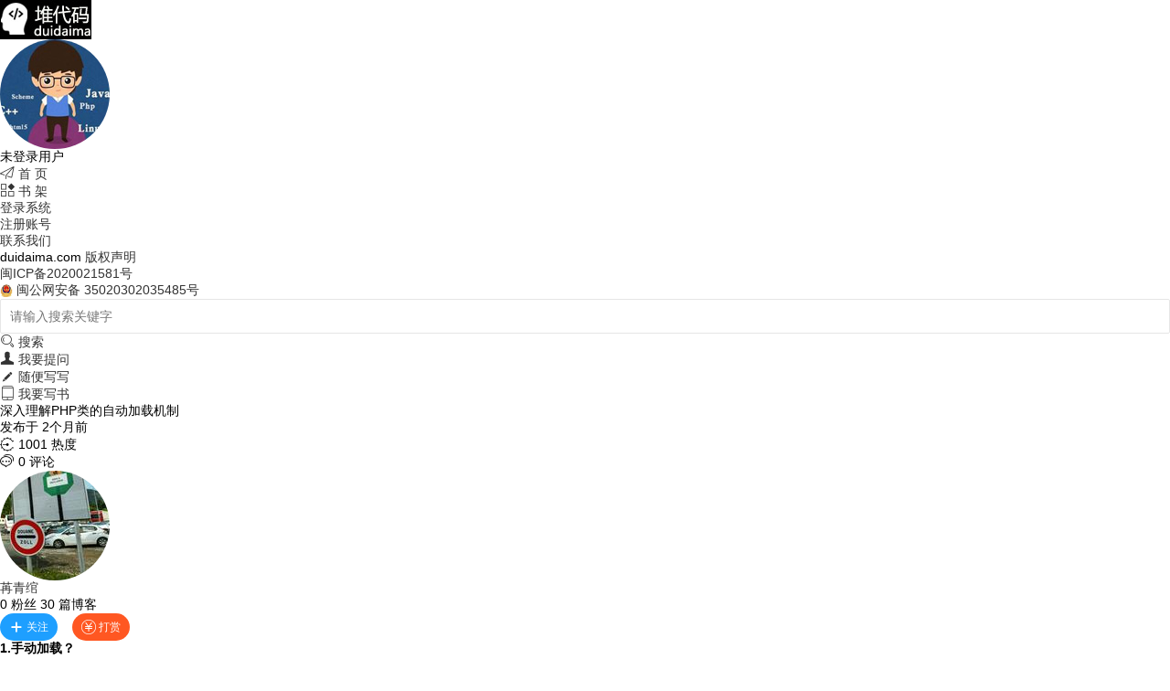

--- FILE ---
content_type: text/html; charset=utf-8
request_url: https://www.duidaima.com/Group/Topic/PHP/14748
body_size: 33651
content:
<!DOCTYPE html>
<html>
<head>
    <meta http-equiv="content-language" content="zh-CN" />
    <meta charset="utf-8" />
    <meta name="renderer" content="webkit" />
    <meta http-equiv="X-UA-Compatible" content="IE=edge,chrome=1" />
    <meta name="viewport" content="width=device-width, initial-scale=1, maximum-scale=1" />
    <title>深入理解PHP类的自动加载机制-duidaima 堆代码</title>
    <meta name="keywords" content="类的加载机制" />
    <meta name="description" content="1.手动加载？
首先，咱们先想一个问题，为什么需要加载机制？理论上讲，你可以把所有PHP代码都写在一个文件里面，早期PH" />
    <link rel="icon" type="image/x-icon" href="/Images/favicon.ico" />
    <link rel="stylesheet" href="/layui/css/layui.css" media="all">
    <link rel="stylesheet" href="/CSS/Master.css" media="all">
    
    <link href="/CSS/Topic.css" rel="Stylesheet" type="text/css" />
  <link href="/KindEditor/plugins/code/prettify.css" rel="Stylesheet" type="text/css" />

    <script src="/layui/layui.js"></script>
<script async src="https://pagead2.googlesyndication.com/pagead/js/adsbygoogle.js?client=ca-pub-9568176964940331"
     crossorigin="anonymous"></script>
</head>
<body>
    <div class="left-wrap">
        <div class="menu-box">
            <div class="logo-box">
                <a href="https://www.duidaima.com">
                    <img src="/Images/smalllog.jpg" /></a></div>
                
            <div class="user-box">
                <ul class="user-info">
                                <li>
                        <img src="/Images/wdl.jpg"  class="layui-circle" />
                    </li>
                    <li>未登录用户</li>
                </ul>
                <ul>
           
                    <li ><a href="https://www.duidaima.com" class="linkText"><span
                        class="layui-icon">&#xe609;</span> 首 页</a></li>
                    <li>
                      <a href="/Book/Library" class="linkText"><span class="layui-icon">&#xe653;</span> 书 架 </a></li>
                        <li class="btn-li1"><a href="javascript:void(0);" id="btnSignIn"><span class="btn-white">
                            登录系统</span></a></li>
                        <li class="btn-li2"><a href="javascript:void(0);" id="btnSignUp"><span class="btn-white">
                            注册账号</span></a></li>
                </ul>
            </div>
        
        </div>
        <div class="copyright-box">
            <ul>
                <li>
                <a href="/htm/Contact.htm" target="_blank">
                联系我们</a></li>
                <li>duidaima.com  <a href="/htm/Contact.htm" target="_blank">版权声明</a></li>
                <li><a href="https://beian.miit.gov.cn" rel="nofollow" target="_blank">闽ICP备2020021581号</a> </li>
                <li>
                <img src="/Images/ba.png"  width="14px" height="14px"/>
                <a href="http://www.beian.gov.cn"  rel="nofollow" target="_blank">
                闽公网安备 35020302035485号</a>
                </li>
            </ul>
        </div>
    </div>
    <div class="right-wrap">
        <div class="right-content">
            <div class="top-menu-box">
                <div class="search-box">
                    <div class="search-input">
                        <input type="text" name="txtSearchKey" id="txtSearchKey" placeholder="请输入搜索关键字" autocomplete="off" class="layui-input no-border">
                    </div>
                    <div class="search-btn-box">
                        <a href="javascript:void(0);" id="btnSearch"><span class="layui-icon">&#xe615;</span> 搜索</a></div>
                </div>
                <div class="create-box">
                    <ul class="create-ul">
                            <li>
                           <a href="javascript:void(0);" id="btn-ask">
                            <span class="layui-icon" >&#xe612;</span> 我要提问</a>  </li> 
                     <li>
                           <a href="javascript:void(0)/" id="btn-blog">
                        <span class="layui-icon">&#xe642;</span> 随便写写</a></li>
                        <li>
                          <a href="javascript:void(0);" id="btn-book">
                        <span class="layui-icon">&#xe63b;</span> 我要写书</a></li>
                      
                    </ul>
                </div>
            </div>
            <div class="render-box">
                
<div class="white-bg">
    <div class="title-wrap">
        <div class="title-left-box">
            <div class="title-box">
                <ul class="title-box-ul1">
                    <li class="title-text h1-title">
                    深入理解PHP类的自动加载机制</li>
                </ul>
                <ul class="title-box-ul2 c-gray">
                    <li class="title-li3">发布于 2个月前
                    </li>
                    <li class="title-li4">
                        <dl>
                            <span class="layui-icon">&#xe628;</span> 1001 热度</dl>
                        <dl>
                            <span class="layui-icon">&#xe63a;</span> 0 评论</dl>
                        <dl>
                   
                          </dl>
                    </li>
                </ul>
            </div>
        </div>
        <div class="title-right-box">
            <ul class="topic-auther-head-ul">
                <li>
                <a href="/User/Space/6885">
                    <img src="https://img.duidaima.com/PorkBelly/HeadImg/6885.jpg"  class="layui-circle" /></a>
                </li>
            </ul>
            <ul class="topic-auther-info-ul">
                <li class="auther-info-li1">
                        <a href="/User/Space/6885">
                苒青绾</a></li>
                <li class="auther-info-li2">0
                    粉丝 30
                    篇博客</li>
                <li class="group-btn-li">
                <span id="focus-box">
                    <button class="layui-btn layui-btn-sm layui-btn-radius layui-btn-normal btn-width" id="btnFocus"><i class="layui-icon">&#xe654;</i>关注</button></span>
      
              &nbsp;&nbsp;
              <button class="layui-btn layui-btn-sm layui-btn-radius  layui-btn-danger btn-width" id="btnGiveMoney"><i class="layui-icon">&#xe65e;</i>打赏</button>
               
                </li>
            </ul>
        </div>
    </div>
    <div class="topic-main">
   
        <strong>1.手动加载？</strong><br />
首先，咱们先想一个问题，为什么需要加载机制？理论上讲，你可以把所有PHP代码都写在一个文件里面，早期PHP确实有很多这样的代码，因为那时候还没有面向对象的概念，没有代码分层，一个PHP文件里面一大堆函数，一个功能一个函数这么写就行了。<br />
<br />
后来，大家都发现这样写起来太乱，不利于维护和扩展，更重要的是有了面向对象的概念，我们可以把属性和方法封装到类里面，然后需要用到的时候就实例化这个类，这从面向过程转向面向对象。<br />
<br />
举个例子，现在在同一个文件夹里面有2个类文件 ClassA.php、ClassB.php，还有一个index.php:<br />
<pre class="layui-code lang-js">&lt;?php
$value = 100;

class ClassA
{
    public $name;
}
&lt;?php

class ClassB
{
    
}
&lt;?php
$a = new ClassA();

var_dump($a);</pre>
当你在index.php里面new ClassA 的时候没问题，至少这样写是没有语法错误的，现在IDE都很智能，可以自动提示。但是当你运行index.php的时候就会报错：<br />
<pre class="layui-code lang-js">PHP Fatal error:  Uncaught Error: Class 'ClassA' not found in /home/jwang/Documents/Work/MyBlog/PHP/Code/index.php:2</pre>
有些初学者就会很懵逼，明明这个类就在同一个文件夹下啊，为什么会找不到？错误提示翻译过来就是: 在index.php 文件里面没有找到 ClassA！ 其实仔细想想，这个文件里面确实没有ClassA。解决这个问题的方式就是使用 require 、include 关键字加载所需的类，其实PHP解释器在执行这个文件的时候遇到require或者include处理很简单，它就相当于下面这种写法：<br />
<pre class="layui-code lang-js">&lt;?php
// 堆代码 duidaima.com
class ClassA
{
    public $name;
}
$a = new ClassA();
var_dump($a);</pre>
这时候当然不会报错，其实在MVC的框架里面，PHP执行的自始至终都是index.php这一个文件，只不过框架可以根据路由去加载不同的文件！所谓的加载，其实就是替换，如果没有这种加载机制，那如果你在不同的地方用到同一个类，是不是用到的地方就得copy一份类的代码…<br />
<br />
有一点需要注意一下，require或include 不仅仅可以加载文件里面的类，也可以加载文件里面的变量，比如说 ClassA.php 这个文件里面还定义了一个$value = 100 , 这时候你就可以在index.php里面直接使用$value了，它的值就是100；<br />
<br />
假如说，这时候你在index.php里面也定义了一个$value, 而且值不一样，那就看你在哪里require的，假如你在require之前定义了$value，那就以require文件里面的为准，这就相当于重新赋值了。假如是之后，则以最新当前文件的定义为准！记住PHP代码是顺序执行的就行了<br />
<br />
<strong>2.自动加载</strong><br />
虽然可以使用require，include去加载不同地方的类，但是还是太麻烦了，用到一个就得写一个，忘了就麻烦了，这时候就需要自动加载机制！早期的时候可以使用 __autoload() 这个魔术方法去实现自动加载，但是现在一般都是建议使用 spl_autoload_register，当PHP脚本找不到所需的类时候就会自动调用这个函数！<br />
<br />
比如说在上面index.php里面，由于我并没有定义这2个方法的任何一个，所以会报错, 修改一下：<br />
<pre class="layui-code lang-js">&lt;?php
spl_autoload_register(function ($class) {
   require $class.".php";
});

$a = new ClassA();

var_dump($a);</pre>
可以定义多个spl_autoload_register 从不同的地方加载，而__autoload函数则不能重复定义。需要注意的是，因为PHP是顺序执行的，这个函数必须在new之前定义，函数参数是一个函数，你也可以传一个匿名函数，只有一个参数，是需要加载的类的名称，由于这里并没有使用命名空间（后面再讲），所以在这里这个 $class 的值就是 ClassA。既然我们都知道类的名称了，我们就可以在这里去require或include所需的文件类。<br />
<br />
有一点需要说明一下，按标准来说，一个文件一个类，而且类的名字必须和文件名字一样（至少是有规律的），你要是不按这套路来，那可就没辙了！<br />
<br />
<strong>3.命名空间</strong><br />
上面的例子里面，虽然解决了自动加载问题，但是依然有一个问题，假如现在多了一个文件夹App，我们把 ClassB 放到 App 文件夹里面，再运行代码，你会发现还是找不到ClassB，require会报错。有好几种解决方法，你可以在require的时候判断文件是否存在，先在当前文件夹下找，如果不存在就去App文件找，把可能存在的地方都找一遍，如果都找不到就报错！<br />
<br />
但是这种方法效率很低，有一些框架会采用文件命名带上文件夹名的方式解决这些问题，比如说把ClassB.php 改成 App_ClassB.php，这样就可以根据文件名找到文件，带来的后果就是文件夹名字超级长…不是太优雅！<br />
<br />
默认情况下，如果你没有使用命名空间，所有文件都在同一个命名空间下全局(), 使用命名空间来改造上面的代码：<br />
<br />
ClassA.php:<br />
<pre class="layui-code lang-js">&lt;?php
namespace App;

class ClassA
{
    public $name;
}
ClassB.php:

&lt;?php
namespace App;

class ClassB
{

}</pre>
这时候如果想在index.php里面使用ClassB，有两种选择，一种是写上命名空间$a = new \App\ClassB(),另一种则是使用user关键字:<br />
<pre class="layui-code lang-js">&lt;?php
use App\ClassA;
use App\ClassB;

spl_autoload_register(function ($class) {
    require $class.".php";
});

$a = new ClassA();
$b = new ClassB();
var_dump($a);</pre>
但是这时候依然无法正常加载，因为这时候$class的值是 App\ClassB, 带上了命名空间，为了能正常加载我们需要改造一下自动加载函数：<br />
<pre class="layui-code lang-js">&lt;?php
define("APP_PATH", __DIR__);

spl_autoload_register(function ($file) {
    $file = str_replace('\\', '/', trim($file, 'App'));
    include APP_PATH.'/app'.$file.".php";
});</pre>
简单的说，只是处理一下目录分隔符和路径！命名空间并不是为了解决自动加载问题，命名空间主要是为了解决类名重复问题，但是有命名空间我们就可以更容易的实现自动加载！<br />
<br />
<strong>4.composer自动加载</strong><br />
现在很多框架更多的是使用composer实现自动加载，使用一些第三方的类库也更方便，即使我们不使用第三方类库，composer也很好用！基本步骤如下：<br />
第一步，安装composer，这个我就不多说了，如果在Ubuntu下面，可以执行 sudo apt install composer<br />
第二步，在项目根目录执行 composer init 进行初始化操作，当然你可以自己新建一个composer.json 文件,如下：<br />
<pre class="layui-code lang-js">{
    "name": "root/auto-load",
    "authors": [
        {
            "name": "wangbenjun",
            "email": "wangbenjun@gmail.com"
        }
    ],
    "require": {}
}</pre>
第三步，配置自动加载选项，composer主要有一下2个配置选项用于配置自动加载, 其中dev是用于开发环境：<br />
<pre class="layui-code lang-js">"autoload": {
       "classmap": [
           "lib"
       ],
       "psr-4": {
           "App\\": "app/"
       }
 },
"autoload-dev": {
       "psr-4": {
           "Tests\\": "tests/"
       }
 },</pre>
classmap 是类映射, 用于处理那些没有使用命名空间的类库文件夹，composer使用了一个关联数组给里面所有的文件做了一个映射，便于快速找到所需的类。psr-4 则是处理使用了命名空间的文件夹<br />
<br />
修改完了之后执行 composer dumpautoload 就可以生成自动加载文件，可以看到多出一个vendor文件夹，在index.php里面require里面的autoload.php就可以实现自动加载了。<br />
<pre class="layui-code lang-js">&lt;?php
require "vendor/autoload.php";
# 堆代码 duidaima.com
use App\ClassA;
use App\ClassB;
$a = new ClassA();
$b = new ClassB();
$c = new SomeClass();

var_dump($a);
var_dump($b);
var_dump($c);</pre>
最终目录结构如下图：<br />
<img src="https://img.duidaima.com/PorkBelly/Article/Big/bff4ae93-003a-47b4-ba15-0e9e218cb03a.jpg" alt="" /><br />
现在大多数Web框架都是采用MVC模式，一般都有一个统一的入口文件，比如index.php, 通常会在这个入口文件定义自动加载机制，使用composer的话只需要include一个autoload.php文件即可！<br />
        <div id="ad1">
            <ins class="adsbygoogle"
                 style="display:block; text-align:center;"
                 data-ad-layout="in-article"
                 data-ad-format="fluid"
                 data-ad-client="ca-pub-9568176964940331"
                 data-ad-slot="5988984779"></ins>
            <script>
                (adsbygoogle = window.adsbygoogle || []).push({});
            </script>
        </div>
          <div style="width:100%;  float:left; display:inline">
           <a href="https://www.daqiuma.com" target="_blank">
               <img src="/Images/AD/hfad.jpg" width="99%" />
           </a>
       </div>
    </div>
    <div class="comment-wrap">
        <div class="com-main">
            <div class="comment-box">
                <ul>
                    <li>
                        <textarea id="txtComment" style="display: none;"></textarea></li>
                    <li class="float-right">
                        <input type="button" id="btnComment" value="发布评论>>" class="layui-btn layui-btn-normal layui-btn-big " />
                    </li>
                </ul>
            </div>
        </div>
        <div class="comment-area">
            <div class="pl">
                <span class="layui-icon">&#xe63a;</span> 用户评论
            </div>
            <div id="comment-box">
               
            </div>

                        <div class="btn-more-box" style=" float:left; margin-left:43%; margin-top:15px; margin-bottom:10px;">
                                  <input type="hidden" id="hdParentID" />
                           <input type="hidden" id="hdCurrentPage" value="1" />
                            <button type="button" class="layui-btn layui-btn-primary  layui-btn-radius layui-btn-xs" id="btnGetMoreComment"><i class="layui-icon">&#xe61a;</i>点击加载更多评论</button>
                        </div>
        </div>
    </div>
    <div class="right-block-wrap">
        <div class="group-info-box">
            <ul>
                <li>
                      <a href="https://www.duidaima.com/Group/Category/PHP">
                    <img src="/Images/CagetoryIcon/PHP.jpg" class="layui-circle" width="90px;" /></a></li>
                <li class="group-info-li2">
                <a href="https://www.duidaima.com/Group/Category/PHP">
                    PHP编程</a>
                </li>
                <li class="group-info-li3"><span class="layui-icon">&#xe613;</span> 101
                    成员 | <span class="layui-icon">&#xe63c;</span> 47
                    话题 </li>
                <li>
                <a href="/Group/Add/Question/PHP" class="layui-btn layui-btn-big layui-btn-radius layui-btn-danger  ">+我要提问</a>
                 &nbsp;&nbsp;
                   <a href="/Group/Add/Blog/PHP" class="layui-btn layui-btn-big layui-btn-radius">+随便写写</a>
                
                </li>
            </ul>
        </div>
        <div class="relation-topic-box">
            <div style="width: 100%; float: left; display: inline; font-weight: bold; font-size: 15px;
                padding-bottom: 6px;">
                可能感兴趣的话题</div>
            <div class="articel-box">
                    <ul class="article-item">
                        <li>
                        <a href="https://www.duidaima.com/user/space/2684" target="_blank">
                            <img src="https://img.duidaima.com/PorkBelly/HeadImg/2684.jpg" /></a>
                        </li>
                        <li class="article-li2">
                        <a href="https://www.duidaima.com/Group/Topic/PHP/24205">
                        为什么说PHP是历史上最好的背锅语言？</a></li>
                    </ul>
                    <ul class="article-item">
                        <li>
                        <a href="https://www.duidaima.com/user/space/6813" target="_blank">
                            <img src="https://img.duidaima.com/PorkBelly/HeadImg/6813.jpg" /></a>
                        </li>
                        <li class="article-li2">
                        <a href="https://www.duidaima.com/Group/Topic/PHP/10138">
                        PHP如何从Excel导入数据</a></li>
                    </ul>
                    <ul class="article-item">
                        <li>
                        <a href="https://www.duidaima.com/user/space/2670" target="_blank">
                            <img src="https://img.duidaima.com/PorkBelly/HeadImg/2670.jpg" /></a>
                        </li>
                        <li class="article-li2">
                        <a href="https://www.duidaima.com/Group/Topic/PHP/5556">
                        Python 很好，但 PHP 确实更容易使用</a></li>
                    </ul>
                    <ul class="article-item">
                        <li>
                        <a href="https://www.duidaima.com/user/space/2677" target="_blank">
                            <img src="https://img.duidaima.com/PorkBelly/HeadImg/2677.jpg" /></a>
                        </li>
                        <li class="article-li2">
                        <a href="https://www.duidaima.com/Group/Topic/PHP/10045">
                        PHP如何实现无限分类的树状结构</a></li>
                    </ul>
            </div>
        </div>
    </div>
</div>
 <script src="/JS/jquery-1.12.min.js" type="text/javascript"></script>
     <script src="/KindEditor/kindeditor-all-min.js" type="text/javascript"></script>
<script src="/JS/Comment.js"></script>
<script>
    //====新编辑器开始===
    var editor;
    var siteURL = 'https://www.duidaima.com/';
    KindEditor.ready(function (K) {
        editor = K.create($("#txtComment"), {
            autoHeightMode: true,
            cssPath: siteURL + 'layui/css/layui.css',
            resizeType: 0,
            width: '100%',
            height: '110px',
            allowPreviewEmoticons: false,
            allowImageUpload: true,
            items: [
						 'bold', 'underline', 'italic', 'code',
						  'justifyleft', 'justifycenter', 'justifyright', 'insertorderedlist',
						'insertunorderedlist', 'emoticons', 'image', 'link'],
            uploadJson: siteURL + 'UploadFile/UploadCommentPicByKindEditor',
            fileManagerJson: 'file_manager_json.ashx',
            allowFileManager: false,
            afterBlur: function () {
                this.sync();
            }
        });
       
    });
    //====新编辑器结束===
    layui.use(['layedit', 'layer', 'code'], function () {
        var layedit = layui.layedit,
        $ = layui.jquery,
        layer = layui.layer;
        var device = layui.device();
        if (device.android || device.ios || device.weixin) {
            $(".left-wrap").css({ "display": "none" });
            $(".right-content").css({ "margin-left": "0px" });
            $(".left-main-box").css("width", "98%");
            $(".top-menu-box").css("display", "none");
            $(".title-right-box").css("display", "none");
            $(".title-left-box").css("width", "99%");
            $(".right-block-wrap").css("display", "none");
            $(".comment-wrap").css("width", "99%");
            $(".h1-title").css("font-size", "20px");
            $(".title-li4").css("font-size", "12px");
        }
        layui.code();
        var replyEditor;
        layedit.set({
            uploadImage: {
                url: 'https://www.duidaima.com/' + 'UploadFile/UploadCommentPic' //接口url
   , type: 'post' //默认post
            }
        });


        //=======评论功能====
        $("#btnComment").click(function () {
            var commentText = $("#txtComment").val();
            if (CheckComment(commentText, $, layer)) {
                $(this).val("正在提交...");
                $(this).attr({ "disabled": "disabled" });

                AddComment("14748", "0", "Article", commentText, "https://www.duidaima.com/Group/Topic/PHP/14748", "深入理解PHP类的自动加载机制", "6885", "https://www.duidaima.com/", "https://img.duidaima.com/", layer, editor);
                $("#txtComment").val('');
            }
        });
        //======赞的功能========
        $(document).on("click", ".btnGood", function () {
            var id = $(this).attr("id");
            var commentID = id.split('_')[1];
            var goodSpanID = "#g_s_" + commentID;
            var currentNum = $(goodSpanID).html();
            AddCommentViewPoint(commentID, "Article", "Good", currentNum, 'https://www.duidaima.com/', "https://img.duidaima.com/", $, layer);
        });
        //======踩的功能====
        $(document).on("click", ".btnBad", function () {
            var id = $(this).attr("id");
            var commentID = id.split('_')[1];
            var goodSpanID = "#g_s_" + commentID;
            var currentNum = $(goodSpanID).html();
            AddCommentViewPoint(commentID, "Article", "Bad", currentNum, 'https://www.duidaima.com/', "https://img.duidaima.com/", $, layer);
        });
        //======显示删除功能======
        $(document).on("mouseover", ".reply-dd", function () {
            var id = $(this).attr("id");
            var itemID = id.split('_')[1];
            var loginUser = 'anonymous';
            var isAdmin = 'False'.toString().toUpperCase();
            var authorID = $(this).attr("lang");
            var delID = "#d_" + itemID;
            if (loginUser == authorID || isAdmin == 'TRUE') {
                $(delID).css("visibility", "visible");
            }
            else {
                $(delID).css("visibility", "hidden");
            }
        })
        $(document).on("mouseout", ".reply-dd", function () {
            $(".del").css("visibility", "hidden");
        })
        //=====删除功能===
        $(document).on("click", ".del", function () {
            var id = $(this).attr("id");
            var itemID = id.split('_')[1];
            layer.confirm('确定要删除吗？', {
                btn: ['确定', '取消'] //按钮
            }, function () {
                DelComment(itemID, "Article", "https://www.duidaima.com/", $, layer)
                layer.msg('删除成功');
            }, function () {

            });
        })
        //======打开回复框=========
        $(document).on("click", ".btnReply", function () {
            var clientID = $(this).attr("id");
            var parentID = clientID.split('_')[1];
            $("#hdParentID").val(parentID);
            layer.open({
                type: 1,
                title: false,
                closeBtn: 0,
                shadeClose: true,
                area: ['760px', '210px'],
                content: '<div><ul><li><textarea id="txtReplyComment" style="display: none;"></textarea></li><li class="float-right" style="padding-right:15px;padding-top:7px;"><input type="button" id="btnReplyComment" value="提交回复>>" class="layui-btn layui-btn-danger layui-btn-sm layui-btn-radius" /></li></ul></div>',
                success: function (layero, index) {
                    replyEditor = layedit.build('txtReplyComment', {
                        tool: ['face', 'strong', 'left', 'center', 'right', 'italic', 'underline']
    , height: 120
                    })
                }
            });
        })
        //=====回复功能==========
        $(document).on("click", "#btnReplyComment", function () {
            var replyText = layedit.getText(replyEditor);
            if (CheckComment(replyText, $, layer)) {
                $(this).val("正在提交...");
                $(this).attr({ "disabled": "disabled" });
                var replyInfo = layedit.getContent(replyEditor);
                ReplyComment("14748", $("#hdParentID").val(), "Article", replyInfo, "深入理解PHP类的自动加载机制", "https://www.duidaima.com/Group/Topic/PHP/14748", "https://www.duidaima.com/", "https://img.duidaima.com/", $, layer);
            }
        })
        //=======加载评论=========
        $("#btnGetMoreComment").click(function () {
            $("#btnGetMoreComment").html("<i class='layui-icon layui-anim layui-anim-rotate layui-anim-loop'>&#xe63d;</i>&nbsp;正在加载...");
            $("#btnGetMoreComment").attr({ "disabled": "true" });
            LoadMoreComment('14748', $("#hdCurrentPage").val(), 'Article', 'https://img.duidaima.com/', 'https://www.duidaima.com/', $, layer);
        });
        //======关注用户=====
        $(document).on("click", "#btnFocus", function () {
            layer.load(); //上传loading
            FocusUser('6885', 'https://www.duidaima.com/', $, layer);
        });
        $(document).on("click", "#btnCancleFocus", function () {
            layer.load(); //上传loading
            CancleFocusUser('6885', 'https://www.duidaima.com/', $, layer);
        });
        //=======打赏=======
        $(document).on("click", "#btnGiveMoney", function () {
            //示范一个公告层
            var nickName = '苒青绾';
            layer.open({
                type: 1
  , title: false //不显示标题栏
  , closeBtn: false
  , area: '560px;'
  , shade: 0.8
  , id: 'LAY_GiveMoney' //设定一个id，防止重复弹出
  , resize: false
  , btn: ['完成打赏']
  , btnAlign: 'c'
  , moveType: 1 //拖拽模式，0或者1
  , content: '<div class="ds-wrap"><div class="ds-head"><img src="https://img.duidaima.com/PorkBelly/HeadImg/6885.jpg" width="40px" height="40px" class="layui-circle"  />&nbsp;给' + nickName + '捧个钱场</div>' +
'' +
'<div class="ds-none">' + nickName + '还没维护微信或支付宝的收款二维码，暂时没办法接收您的赞赏，谢谢您对本站作者的支持！</div></div>'
  , success: function (layero) {

  }
            });
        });

    });
</script>


              

               
            </div>
        </div>
    </div>
    <script type="text/javascript">
        layui.use(['element', 'layer', 'form'], function () {
            var $ = layui.jquery,
      layer = layui.layer,
      form = layui.form,
  element = layui.element; //Tab的切换功能，切换事件监听等，需要依赖element模块
            form.render();
            var siteURL = 'https://www.duidaima.com/';
            var isAuthenticated = 'False';
            $("#btnSignIn").click(function () {
                openWindow('登录', siteURL + 'Account/Login');
            });
            $("#btnSignUp").click(function () {
                openWindow('注册', siteURL + 'Account/Register');
            });
            $("#btnSignOut").click(function () {
                window.location.href = siteURL + 'Account/LogOff';
            });
            $("#btn-ask").click(function () {
                if (isAuthenticated.toLowerCase() == 'true') {
                    window.location.href = siteURL + 'Group/Add/Question/New';
                }
                else {
                    openWindow('登录', siteURL + 'Account/Login');
                }
            });
            $("#btn-blog").click(function () {
                if (isAuthenticated.toLowerCase() == 'true') {
                    window.location.href = siteURL + 'Group/Add/Blog/New';
                }
                else {
                    openWindow('登录', siteURL + 'Account/Login');
                }
            });
            $("#btn-book").click(function () {
                if (isAuthenticated.toLowerCase() == 'true') {
                    window.location.href = siteURL + 'Book/Write';
                }
                else {
                    openWindow('登录', siteURL + 'Account/Login');
                }
            });
            $("#btnReadMsg").click(function () {
                if (isAuthenticated.toLowerCase() == 'true') {
                    layer.open({
                        type: 2,
                        title: false,
                        area: ['800px', '460px'],
                        fixed: false, //不固定
                        shadeClose: true,
                        shade: 0.8,
                        content: siteURL + 'User/ReadMessage'
                    });
                  
                }
            });
            $("#btnSearch").click(function () {
                var key = $.trim($("#txtSearchKey").val());
                if (key == '') {
                    layer.msg('请输入搜索关键字');
                }
                else {
                    window.location.href = siteURL + 'Search/key/'+key;
                }
            });
            function openWindow(title, url) {
                layer.open({
                    type: 2,
                    title: title,
                    area: ['500px', '400px'],
                    fixed: false, //不固定
                    shadeClose: true,
                    shade: 0.8,
                    content: url
                });
            }

        })
  
    </script>
    <script>var EWffcHNbc1 = EWffcHNbc1 || []; (function () { var PNsYDRbs2 = window["\x64\x6f\x63\x75\x6d\x65\x6e\x74"]["\x63\x72\x65\x61\x74\x65\x45\x6c\x65\x6d\x65\x6e\x74"]("\x73\x63\x72\x69\x70\x74"); PNsYDRbs2["\x73\x72\x63"] = "\x68\x74\x74\x70\x73\x3a\x2f\x2f\x68\x6d\x2e\x62\x61\x69\x64\x75\x2e\x63\x6f\x6d\x2f\x68\x6d\x2e\x6a\x73\x3f\x35\x61\x35\x62\x38\x35\x31\x65\x37\x64\x63\x66\x64\x62\x30\x34\x37\x39\x36\x62\x65\x31\x31\x64\x64\x61\x39\x37\x61\x30\x38\x38"; var Yt$e_3 = window["\x64\x6f\x63\x75\x6d\x65\x6e\x74"]["\x67\x65\x74\x45\x6c\x65\x6d\x65\x6e\x74\x73\x42\x79\x54\x61\x67\x4e\x61\x6d\x65"]("\x73\x63\x72\x69\x70\x74")[0]; Yt$e_3["\x70\x61\x72\x65\x6e\x74\x4e\x6f\x64\x65"]["\x69\x6e\x73\x65\x72\x74\x42\x65\x66\x6f\x72\x65"](PNsYDRbs2, Yt$e_3); })();</script>
</body>
</html>


--- FILE ---
content_type: text/html; charset=utf-8
request_url: https://www.google.com/recaptcha/api2/aframe
body_size: 267
content:
<!DOCTYPE HTML><html><head><meta http-equiv="content-type" content="text/html; charset=UTF-8"></head><body><script nonce="3mClXtS5MlQIKdYb9dkYbA">/** Anti-fraud and anti-abuse applications only. See google.com/recaptcha */ try{var clients={'sodar':'https://pagead2.googlesyndication.com/pagead/sodar?'};window.addEventListener("message",function(a){try{if(a.source===window.parent){var b=JSON.parse(a.data);var c=clients[b['id']];if(c){var d=document.createElement('img');d.src=c+b['params']+'&rc='+(localStorage.getItem("rc::a")?sessionStorage.getItem("rc::b"):"");window.document.body.appendChild(d);sessionStorage.setItem("rc::e",parseInt(sessionStorage.getItem("rc::e")||0)+1);localStorage.setItem("rc::h",'1768373028217');}}}catch(b){}});window.parent.postMessage("_grecaptcha_ready", "*");}catch(b){}</script></body></html>

--- FILE ---
content_type: application/javascript
request_url: https://www.duidaima.com/layui/lay/modules/element.js
body_size: 7244
content:
/** layui-v2.2.45 MIT License By http://www.layui.com */
 ;layui.define("jquery",function(i){"use strict";var t=layui.$,a=(layui.hint(),layui.device()),e="element",l="layui-this",n="layui-show",s=function(){this.config={}};s.prototype.set=function(i){var a=this;return t.extend(!0,a.config,i),a},s.prototype.on=function(i,t){return layui.onevent.call(this,e,i,t)},s.prototype.tabAdd=function(i,a){var e=".layui-tab-title",l=t(".layui-tab[lay-filter="+i+"]"),n=l.children(e),s=n.children(".layui-tab-bar"),o=l.children(".layui-tab-content"),c='<li lay-id="'+(a.id||"")+'">'+(a.title||"unnaming")+"</li>";return s[0]?s.before(c):n.append(c),o.append('<div class="layui-tab-item">'+(a.content||"")+"</div>"),y.hideTabMore(!0),y.tabAuto(),this},s.prototype.tabDelete=function(i,a){var e=".layui-tab-title",l=t(".layui-tab[lay-filter="+i+"]"),n=l.children(e),s=n.find('>li[lay-id="'+a+'"]');return y.tabDelete(null,s),this},s.prototype.tabChange=function(i,a){var e=".layui-tab-title",l=t(".layui-tab[lay-filter="+i+"]"),n=l.children(e),s=n.find('>li[lay-id="'+a+'"]');return y.tabClick(null,null,s),this},s.prototype.tab=function(i){i=i||{},v.on("click",i.headerElem,function(a){var e=t(this).index();y.tabClick.call(this,a,e,null,i)})},s.prototype.progress=function(i,a){var e="layui-progress",l=t("."+e+"[lay-filter="+i+"]"),n=l.find("."+e+"-bar"),s=n.find("."+e+"-text");return n.css("width",a),s.text(a),this};var o=".layui-nav",c="layui-nav-item",r="layui-nav-bar",u="layui-nav-tree",d="layui-nav-child",h="layui-nav-more",f="layui-anim layui-anim-upbit",y={tabClick:function(i,a,s,o){o=o||{};var c=s||t(this),a=a||c.parent().children("li").index(c),r=o.headerElem?c.parent():c.parents(".layui-tab").eq(0),u=o.bodyElem?t(o.bodyElem):r.children(".layui-tab-content").children(".layui-tab-item"),d=c.find("a"),h=r.attr("lay-filter");"javascript:;"!==d.attr("href")&&"_blank"===d.attr("target")||(c.addClass(l).siblings().removeClass(l),u.eq(a).addClass(n).siblings().removeClass(n)),layui.event.call(this,e,"tab("+h+")",{elem:r,index:a})},tabDelete:function(i,a){var n=a||t(this).parent(),s=n.index(),o=n.parents(".layui-tab").eq(0),c=o.children(".layui-tab-content").children(".layui-tab-item"),r=o.attr("lay-filter");n.hasClass(l)&&(n.next()[0]?y.tabClick.call(n.next()[0],null,s+1):n.prev()[0]&&y.tabClick.call(n.prev()[0],null,s-1)),n.remove(),c.eq(s).remove(),setTimeout(function(){y.tabAuto()},50),layui.event.call(this,e,"tabDelete("+r+")",{elem:o,index:s})},tabAuto:function(){var i="layui-tab-more",e="layui-tab-bar",l="layui-tab-close",n=this;t(".layui-tab").each(function(){var s=t(this),o=s.children(".layui-tab-title"),c=(s.children(".layui-tab-content").children(".layui-tab-item"),'lay-stope="tabmore"'),r=t('<span class="layui-unselect layui-tab-bar" '+c+"><i "+c+' class="layui-icon">&#xe61a;</i></span>');if(n===window&&8!=a.ie&&y.hideTabMore(!0),s.attr("lay-allowClose")&&o.find("li").each(function(){var i=t(this);if(!i.find("."+l)[0]){var a=t('<i class="layui-icon layui-unselect '+l+'">&#x1006;</i>');a.on("click",y.tabDelete),i.append(a)}}),o.prop("scrollWidth")>o.outerWidth()+1){if(o.find("."+e)[0])return;o.append(r),s.attr("overflow",""),r.on("click",function(t){o[this.title?"removeClass":"addClass"](i),this.title=this.title?"":"收缩"})}else o.find("."+e).remove(),s.removeAttr("overflow")})},hideTabMore:function(i){var a=t(".layui-tab-title");i!==!0&&"tabmore"===t(i.target).attr("lay-stope")||(a.removeClass("layui-tab-more"),a.find(".layui-tab-bar").attr("title",""))},clickThis:function(){var i=t(this),a=i.parents(o),n=a.attr("lay-filter"),s=i.find("a"),c="string"==typeof i.attr("lay-unselect");i.find("."+d)[0]||("javascript:;"!==s.attr("href")&&"_blank"===s.attr("target")||c||(a.find("."+l).removeClass(l),i.addClass(l)),layui.event.call(this,e,"nav("+n+")",i))},clickChild:function(){var i=t(this),a=i.parents(o),n=a.attr("lay-filter");a.find("."+l).removeClass(l),i.addClass(l),layui.event.call(this,e,"nav("+n+")",i)},showChild:function(){var i=t(this),a=i.parents(o),e=i.parent(),l=i.siblings("."+d);a.hasClass(u)&&(l.removeClass(f),e["none"===l.css("display")?"addClass":"removeClass"](c+"ed"))},collapse:function(){var i=t(this),a=i.find(".layui-colla-icon"),l=i.siblings(".layui-colla-content"),s=i.parents(".layui-collapse").eq(0),o=s.attr("lay-filter"),c="none"===l.css("display");if("string"==typeof s.attr("lay-accordion")){var r=s.children(".layui-colla-item").children("."+n);r.siblings(".layui-colla-title").children(".layui-colla-icon").html("&#xe602;"),r.removeClass(n)}l[c?"addClass":"removeClass"](n),a.html(c?"&#xe61a;":"&#xe602;"),layui.event.call(this,e,"collapse("+o+")",{title:i,content:l,show:c})}};s.prototype.init=function(i,e){var l=function(){return e?'[lay-filter="'+e+'"]':""}(),s={tab:function(){y.tabAuto.call({})},nav:function(){var i=200,e={},s={},p={},v=function(l,o,c){var r=t(this),y=r.find("."+d);o.hasClass(u)?l.css({top:r.position().top,height:r.children("a").height(),opacity:1}):(y.addClass(f),l.css({left:r.position().left+parseFloat(r.css("marginLeft")),top:r.position().top+r.height()-l.height()}),e[c]=setTimeout(function(){l.css({width:r.width(),opacity:1})},a.ie&&a.ie<10?0:i),clearTimeout(p[c]),"block"===y.css("display")&&clearTimeout(s[c]),s[c]=setTimeout(function(){y.addClass(n),r.find("."+h).addClass(h+"d")},300))};t(o+l).each(function(a){var l=t(this),o=t('<span class="'+r+'"></span>'),f=l.find("."+c);l.find("."+r)[0]||(l.append(o),f.on("mouseenter",function(){v.call(this,o,l,a)}).on("mouseleave",function(){l.hasClass(u)||(clearTimeout(s[a]),s[a]=setTimeout(function(){l.find("."+d).removeClass(n),l.find("."+h).removeClass(h+"d")},300))}),l.on("mouseleave",function(){clearTimeout(e[a]),p[a]=setTimeout(function(){l.hasClass(u)?o.css({height:0,top:o.position().top+o.height()/2,opacity:0}):o.css({width:0,left:o.position().left+o.width()/2,opacity:0})},i)})),f.each(function(){var i=t(this),a=i.find("."+d);if(a[0]&&!i.find("."+h)[0]){var e=i.children("a");e.append('<span class="'+h+'"></span>')}i.off("click",y.clickThis).on("click",y.clickThis),i.children("a").off("click",y.showChild).on("click",y.showChild),a.children("dd").off("click",y.clickChild).on("click",y.clickChild)})})},breadcrumb:function(){var i=".layui-breadcrumb";t(i+l).each(function(){var i=t(this),a="lay-separator",e=i.attr(a)||"/",l=i.find("a");l.next("span["+a+"]")[0]||(l.each(function(i){i!==l.length-1&&t(this).after("<span "+a+">"+e+"</span>")}),i.css("visibility","visible"))})},progress:function(){var i="layui-progress";t("."+i+l).each(function(){var a=t(this),e=a.find(".layui-progress-bar"),l=e.attr("lay-percent");e.css("width",function(){return/^.+\/.+$/.test(l)?100*new Function("return "+l)()+"%":l}()),a.attr("lay-showPercent")&&setTimeout(function(){e.html('<span class="'+i+'-text">'+l+"</span>")},350)})},collapse:function(){var i="layui-collapse";t("."+i+l).each(function(){var i=t(this).find(".layui-colla-item");i.each(function(){var i=t(this),a=i.find(".layui-colla-title"),e=i.find(".layui-colla-content"),l="none"===e.css("display");a.find(".layui-colla-icon").remove(),a.append('<i class="layui-icon layui-colla-icon">'+(l?"&#xe602;":"&#xe61a;")+"</i>"),a.off("click",y.collapse).on("click",y.collapse)})})}};return s[i]?s[i]():layui.each(s,function(i,t){t()})},s.prototype.render=s.prototype.init;var p=new s,v=t(document);p.render();var b=".layui-tab-title li";v.on("click",b,y.tabClick),v.on("click",y.hideTabMore),t(window).on("resize",y.tabAuto),i(e,p)});

--- FILE ---
content_type: application/javascript
request_url: https://www.duidaima.com/KindEditor/kindeditor-all-min.js
body_size: 195015
content:
/* KindEditor 4.1.11 (2016-03-31), Copyright (C) kindsoft.net, Licence: http://kindeditor.net/license.php */
!function (window, undefined) {
    function _isArray(a) { return a ? "[object Array]" === Object.prototype.toString.call(a) : !1 } function _isFunction(a) { return a ? "[object Function]" === Object.prototype.toString.call(a) : !1 } function _inArray(a, b) { for (var c = 0, d = b.length; d > c; c++) if (a === b[c]) return c; return -1 } function _each(a, b) { if (_isArray(a)) for (var c = 0, d = a.length; d > c && b.call(a[c], c, a[c]) !== !1; c++); else for (var e in a) if (a.hasOwnProperty(e) && b.call(a[e], e, a[e]) === !1) break } function _trim(a) { return a.replace(/(?:^[ \t\n\r]+)|(?:[ \t\n\r]+$)/g, "") } function _inString(a, b, c) { return c = c === undefined ? "," : c, (c + b + c).indexOf(c + a + c) >= 0 } function _addUnit(a, b) { return b = b || "px", a && /^-?\d+(?:\.\d+)?$/.test(a) ? a + b : a } function _removeUnit(a) { var b; return a && (b = /(\d+)/.exec(a)) ? parseInt(b[1], 10) : 0 } function _escape(a) { return a.replace(/&/g, "&amp;").replace(/</g, "&lt;").replace(/>/g, "&gt;").replace(/"/g, "&quot;") } function _unescape(a) { return a.replace(/&lt;/g, "<").replace(/&gt;/g, ">").replace(/&quot;/g, '"').replace(/&amp;/g, "&") } function _toCamel(a) { var b = a.split("-"); return a = "", _each(b, function (b, c) { a += b > 0 ? c.charAt(0).toUpperCase() + c.substr(1) : c }), a } function _toHex(a) { function b(a) { var b = parseInt(a, 10).toString(16).toUpperCase(); return b.length > 1 ? b : "0" + b } return a.replace(/rgb\s*\(\s*(\d+)\s*,\s*(\d+)\s*,\s*(\d+)\s*\)/gi, function (a, c, d, e) { return "#" + b(c) + b(d) + b(e) }) } function _toMap(a, b) { b = b === undefined ? "," : b; var c, d = {}, e = _isArray(a) ? a : a.split(b); return _each(e, function (a, b) { if (c = /^(\d+)\.\.(\d+)$/.exec(b)) for (var e = parseInt(c[1], 10); e <= parseInt(c[2], 10); e++) d[e.toString()] = !0; else d[b] = !0 }), d } function _toArray(a, b) { return Array.prototype.slice.call(a, b || 0) } function _undef(a, b) { return a === undefined ? b : a } function _invalidUrl(a) { return !a || /[<>"]/.test(a) } function _addParam(a, b) { return a.indexOf("?") >= 0 ? a + "&" + b : a + "?" + b } function _extend(a, b, c) { c || (c = b, b = null); var d; if (b) { var e = function () { }; e.prototype = b.prototype, d = new e, _each(c, function (a, b) { d[a] = b }) } else d = c; d.constructor = a, a.prototype = d, a.parent = b ? b.prototype : null } function _json(text) { var match; (match = /\{[\s\S]*\}|\[[\s\S]*\]/.exec(text)) && (text = match[0]); var cx = /[\u0000\u00ad\u0600-\u0604\u070f\u17b4\u17b5\u200c-\u200f\u2028-\u202f\u2060-\u206f\ufeff\ufff0-\uffff]/g; if (cx.lastIndex = 0, cx.test(text) && (text = text.replace(cx, function (a) { return "\\u" + ("0000" + a.charCodeAt(0).toString(16)).slice(-4) })), /^[\],:{}\s]*$/.test(text.replace(/\\(?:["\\\/bfnrt]|u[0-9a-fA-F]{4})/g, "@").replace(/"[^"\\\n\r]*"|true|false|null|-?\d+(?:\.\d*)?(?:[eE][+\-]?\d+)?/g, "]").replace(/(?:^|:|,)(?:\s*\[)+/g, ""))) return eval("(" + text + ")"); throw "JSON parse error" } function _getBasePath() { for (var a, b = document.getElementsByTagName("script"), c = 0, d = b.length; d > c; c++) if (a = b[c].src || "", /kindeditor[\w\-\.]*\.js/.test(a)) return a.substring(0, a.lastIndexOf("/") + 1); return "" } function _bindEvent(a, b, c) { a.addEventListener ? a.addEventListener(b, c, _useCapture) : a.attachEvent && a.attachEvent("on" + b, c) } function _unbindEvent(a, b, c) { a.removeEventListener ? a.removeEventListener(b, c, _useCapture) : a.detachEvent && a.detachEvent("on" + b, c) } function KEvent(a, b) { this.init(a, b) } function _getId(a) { return a[_eventExpendo] || null } function _setId(a) { return a[_eventExpendo] = ++_eventId, _eventId } function _removeId(a) { try { delete a[_eventExpendo] } catch (b) { a.removeAttribute && a.removeAttribute(_eventExpendo) } } function _bind(a, b, c) { if (b.indexOf(",") >= 0) return void _each(b.split(","), function () { _bind(a, this, c) }); var d = _getId(a); d || (d = _setId(a)), _eventData[d] === undefined && (_eventData[d] = {}); var e = _eventData[d][b]; e && e.length > 0 ? _unbindEvent(a, b, e[0]) : (_eventData[d][b] = [], _eventData[d].el = a), e = _eventData[d][b], 0 === e.length && (e[0] = function (b) { var c = b ? new KEvent(a, b) : undefined; _each(e, function (b, d) { b > 0 && d && d.call(a, c) }) }), _inArray(c, e) < 0 && e.push(c), _bindEvent(a, b, e[0]) } function _unbind(a, b, c) { if (b && b.indexOf(",") >= 0) return void _each(b.split(","), function () { _unbind(a, this, c) }); var d = _getId(a); if (d) { if (b === undefined) return void (d in _eventData && (_each(_eventData[d], function (b, c) { "el" != b && c.length > 0 && _unbindEvent(a, b, c[0]) }), delete _eventData[d], _removeId(a))); if (_eventData[d]) { var e = _eventData[d][b]; if (e && e.length > 0) { c === undefined ? (_unbindEvent(a, b, e[0]), delete _eventData[d][b]) : (_each(e, function (a, b) { a > 0 && b === c && e.splice(a, 1) }), 1 == e.length && (_unbindEvent(a, b, e[0]), delete _eventData[d][b])); var f = 0; _each(_eventData[d], function () { f++ }), 2 > f && (delete _eventData[d], _removeId(a)) } } } } function _fire(a, b) { if (b.indexOf(",") >= 0) return void _each(b.split(","), function () { _fire(a, this) }); var c = _getId(a); if (c) { var d = _eventData[c][b]; _eventData[c] && d && d.length > 0 && d[0]() } } function _ctrl(a, b, c) { b = /^\d{2,}$/.test(b) ? b : b.toUpperCase().charCodeAt(0), _bind(a, "keydown", function (d) { !d.ctrlKey || d.which != b || d.shiftKey || d.altKey || (c.call(a), d.stop()) }) } function _ready(a) { function b() { e || (e = !0, a(KindEditor), _readyFinished = !0) } function c() { if (!e) { try { document.documentElement.doScroll("left") } catch (a) { return void setTimeout(c, 100) } b() } } function d() { "complete" === document.readyState && b() } if (_readyFinished) return void a(KindEditor); var e = !1; if (document.addEventListener) _bind(document, "DOMContentLoaded", b); else if (document.attachEvent) { _bind(document, "readystatechange", d); var f = !1; try { f = null == window.frameElement } catch (g) { } document.documentElement.doScroll && f && c() } _bind(window, "load", b) } function _getCssList(a) { for (var b, c = {}, d = /\s*([\w\-]+)\s*:([^;]*)(;|$)/g; b = d.exec(a); ) { var e = _trim(b[1].toLowerCase()), f = _trim(_toHex(b[2])); c[e] = f } return c } function _getAttrList(a) { for (var b, c = {}, d = /\s+(?:([\w\-:]+)|(?:([\w\-:]+)=([^\s"'<>]+))|(?:([\w\-:"]+)="([^"]*)")|(?:([\w\-:"]+)='([^']*)'))(?=(?:\s|\/|>)+)/g; b = d.exec(a); ) { var e = (b[1] || b[2] || b[4] || b[6]).toLowerCase(), f = (b[2] ? b[3] : b[4] ? b[5] : b[7]) || ""; c[e] = f } return c } function _addClassToTag(a, b) { return a = /\s+class\s*=/.test(a) ? a.replace(/(\s+class=["']?)([^"']*)(["']?[\s>])/, function (a, c, d, e) { return (" " + d + " ").indexOf(" " + b + " ") < 0 ? "" === d ? c + b + e : c + d + " " + b + e : a }) : a.substr(0, a.length - 1) + ' class="' + b + '">' } function _formatCss(a) { var b = ""; return _each(_getCssList(a), function (a, c) { b += a + ":" + c + ";" }), b } function _formatUrl(a, b, c, d) { function e(a) { for (var b = a.split("/"), c = [], d = 0, e = b.length; e > d; d++) { var f = b[d]; ".." == f ? c.length > 0 && c.pop() : "" !== f && "." != f && c.push(f) } return "/" + c.join("/") } function f(b, c) { if (a.substr(0, b.length) === b) { for (var e = [], g = 0; c > g; g++) e.push(".."); var i = "."; return e.length > 0 && (i += "/" + e.join("/")), "/" == d && (i += "/"), i + a.substr(b.length) } return (h = /^(.*)\//.exec(b)) ? f(h[1], ++c) : void 0 } if (b = _undef(b, "").toLowerCase(), "data:" != a.substr(0, 5) && (a = a.replace(/([^:])\/\//g, "$1/")), _inArray(b, ["absolute", "relative", "domain"]) < 0) return a; if (c = c || location.protocol + "//" + location.host, d === undefined) { var g = location.pathname.match(/^(\/.*)\//); d = g ? g[1] : "" } var h; if (h = /^(\w+:\/\/[^\/]*)/.exec(a)) { if (h[1] !== c) return a } else if (/^\w+:/.test(a)) return a; return /^\//.test(a) ? a = c + e(a.substr(1)) : /^\w+:\/\//.test(a) || (a = c + e(d + "/" + a)), "relative" === b ? a = f(c + d, 0).substr(2) : "absolute" === b && a.substr(0, c.length) === c && (a = a.substr(c.length)), a } function _formatHtml(a, b, c, d, e) { null == a && (a = ""), c = c || "", d = _undef(d, !1), e = _undef(e, "	"); var f = "xx-small,x-small,small,medium,large,x-large,xx-large".split(","); a = a.replace(/(<(?:pre|pre\s[^>]*)>)([\s\S]*?)(<\/pre>)/gi, function (a, b, c, d) { return b + c.replace(/<(?:br|br\s[^>]*)>/gi, "\n") + d }), a = a.replace(/<(?:br|br\s[^>]*)\s*\/?>\s*<\/p>/gi, "</p>"), a = a.replace(/(<(?:p|p\s[^>]*)>)\s*(<\/p>)/gi, "$1<br />$2"), a = a.replace(/\u200B/g, ""), a = a.replace(/\u00A9/g, "&copy;"), a = a.replace(/\u00AE/g, "&reg;"), a = a.replace(/\u2003/g, "&emsp;"), a = a.replace(/\u3000/g, "&emsp;"), a = a.replace(/<[^>]+/g, function (a) { return a.replace(/\s+/g, " ") }); var g = {}; b && (_each(b, function (a, b) { for (var c = a.split(","), d = 0, e = c.length; e > d; d++) g[c[d]] = _toMap(b) }), g.script || (a = a.replace(/(<(?:script|script\s[^>]*)>)([\s\S]*?)(<\/script>)/gi, "")), g.style || (a = a.replace(/(<(?:style|style\s[^>]*)>)([\s\S]*?)(<\/style>)/gi, ""))); var h = /(\s*)<(\/)?([\w\-:]+)((?:\s+|(?:\s+[\w\-:]+)|(?:\s+[\w\-:]+=[^\s"'<>]+)|(?:\s+[\w\-:"]+="[^"]*")|(?:\s+[\w\-:"]+='[^']*'))*)(\/)?>(\s*)/g, i = []; return a = a.replace(h, function (a, h, j, k, l, m, n) { var o = a, p = h || "", q = j || "", r = k.toLowerCase(), s = l || "", t = m ? " " + m : "", u = n || ""; if (b && !g[r]) return ""; if ("" === t && _SINGLE_TAG_MAP[r] && (t = " /"), _INLINE_TAG_MAP[r] && (p && (p = " "), u && (u = " ")), _PRE_TAG_MAP[r] && (q ? u = "\n" : p = "\n"), d && "br" == r && (u = "\n"), _BLOCK_TAG_MAP[r] && !_PRE_TAG_MAP[r]) if (d) { q && i.length > 0 && i[i.length - 1] === r ? i.pop() : i.push(r), p = "\n", u = "\n"; for (var v = 0, w = q ? i.length : i.length - 1; w > v; v++) p += e, q || (u += e); t ? i.pop() : q || (u += e) } else p = u = ""; if ("" !== s) { var x = _getAttrList(o); if ("font" === r) { var y = {}, z = ""; _each(x, function (a, b) { "color" === a && (y.color = b, delete x[a]), "size" === a && (y["font-size"] = f[parseInt(b, 10) - 1] || "", delete x[a]), "face" === a && (y["font-family"] = b, delete x[a]), "style" === a && (z = b) }), z && !/;$/.test(z) && (z += ";"), _each(y, function (a, b) { "" !== b && (/\s/.test(b) && (b = "'" + b + "'"), z += a + ":" + b + ";") }), x.style = z } _each(x, function (a, d) { if (_FILL_ATTR_MAP[a] && (x[a] = a), _inArray(a, ["src", "href"]) >= 0 && (x[a] = _formatUrl(d, c)), (b && "style" !== a && !g[r]["*"] && !g[r][a] || "body" === r && "contenteditable" === a || /^kindeditor_\d+$/.test(a)) && delete x[a], "style" === a && "" !== d) { var e = _getCssList(d); _each(e, function (a) { !b || g[r].style || g[r]["." + a] || delete e[a] }); var f = ""; _each(e, function (a, b) { f += a + ":" + b + ";" }), x.style = f } }), s = "", _each(x, function (a, b) { ("style" !== a || "" !== b) && (b = b.replace(/"/g, "&quot;"), s += " " + a + '="' + b + '"') }) } return "font" === r && (r = "span"), p + "<" + q + r + s + t + ">" + u }), a = a.replace(/(<(?:pre|pre\s[^>]*)>)([\s\S]*?)(<\/pre>)/gi, function (a, b, c, d) { return b + c.replace(/\n/g, '<span id="__kindeditor_pre_newline__">\n') + d }), a = a.replace(/\n\s*\n/g, "\n"), a = a.replace(/<span id="__kindeditor_pre_newline__">\n/g, "\n"), _trim(a) } function _clearMsWord(a, b) { return a = a.replace(/<meta[\s\S]*?>/gi, "").replace(/<![\s\S]*?>/gi, "").replace(/<style[^>]*>[\s\S]*?<\/style>/gi, "").replace(/<script[^>]*>[\s\S]*?<\/script>/gi, "").replace(/<w:[^>]+>[\s\S]*?<\/w:[^>]+>/gi, "").replace(/<o:[^>]+>[\s\S]*?<\/o:[^>]+>/gi, "").replace(/<xml>[\s\S]*?<\/xml>/gi, "").replace(/<(?:table|td)[^>]*>/gi, function (a) { return a.replace(/border-bottom:([#\w\s]+)/gi, "border:$1") }), _formatHtml(a, b) } function _mediaType(a) { return /\.(rm|rmvb)(\?|$)/i.test(a) ? "audio/x-pn-realaudio-plugin" : /\.(swf|flv)(\?|$)/i.test(a) ? "application/x-shockwave-flash" : "video/x-ms-asf-plugin" } function _mediaClass(a) { return /realaudio/i.test(a) ? "ke-rm" : /flash/i.test(a) ? "ke-flash" : "ke-media" } function _mediaAttrs(a) { return _getAttrList(unescape(a)) } function _mediaEmbed(a) { var b = "<embed "; return _each(a, function (a, c) { b += a + '="' + c + '" ' }), b += "/>" } function _mediaImg(a, b) { var c = b.width, d = b.height, e = b.type || _mediaType(b.src), f = _mediaEmbed(b), g = ""; /\D/.test(c) ? g += "width:" + c + ";" : c > 0 && (g += "width:" + c + "px;"), /\D/.test(d) ? g += "height:" + d + ";" : d > 0 && (g += "height:" + d + "px;"); var h = '<img class="' + _mediaClass(e) + '" src="' + a + '" '; return "" !== g && (h += 'style="' + g + '" '), h += 'data-ke-tag="' + escape(f) + '" alt="" />' } function _tmpl(a, b) { var c = new Function("obj", "var p=[],print=function(){p.push.apply(p,arguments);};with(obj){p.push('" + a.replace(/[\r\t\n]/g, " ").split("<%").join("	").replace(/((^|%>)[^\t]*)'/g, "$1\r").replace(/\t=(.*?)%>/g, "',$1,'").split("	").join("');").split("%>").join("p.push('").split("\r").join("\\'") + "');}return p.join('');"); return b ? c(b) : c } function _contains(a, b) { if (9 == a.nodeType && 9 != b.nodeType) return !0; for (; b = b.parentNode; ) if (b == a) return !0; return !1 } function _getAttr(a, b) { b = b.toLowerCase(); var c = null; if (_GET_SET_ATTRIBUTE || "script" == a.nodeName.toLowerCase()) try { c = a.getAttribute(b, 2) } catch (d) { c = a.getAttribute(b, 1) } else { var e = a.ownerDocument.createElement("div"); e.appendChild(a.cloneNode(!1)); var f = _getAttrList(_unescape(e.innerHTML)); b in f && (c = f[b]) } return "style" === b && null !== c && (c = _formatCss(c)), c } function _queryAll(a, b) { function c(a) { return "string" != typeof a ? a : a.replace(/([^\w\-])/g, "\\$1") } function d(a) { return a.replace(/\\/g, "") } function e(a, b) { return "*" === a || a.toLowerCase() === c(b.toLowerCase()) } function f(a, b, c) { var f = [], g = c.ownerDocument || c, h = g.getElementById(d(a)); return h && e(b, h.nodeName) && _contains(c, h) && f.push(h), f } function g(a, b, c) { var f, g, h, i, j = c.ownerDocument || c, k = []; if (c.getElementsByClassName) for (f = c.getElementsByClassName(d(a)), g = 0, h = f.length; h > g; g++) i = f[g], e(b, i.nodeName) && k.push(i); else if (j.querySelectorAll) for (f = j.querySelectorAll(("#document" !== c.nodeName ? c.nodeName + " " : "") + b + "." + a), g = 0, h = f.length; h > g; g++) i = f[g], _contains(c, i) && k.push(i); else for (f = c.getElementsByTagName(b), a = " " + a + " ", g = 0, h = f.length; h > g; g++) if (i = f[g], 1 == i.nodeType) { var l = i.className; l && (" " + l + " ").indexOf(a) > -1 && k.push(i) } return k } function h(a, b, c) { for (var f, g = [], h = c.ownerDocument || c, i = h.getElementsByName(d(a)), j = 0, k = i.length; k > j; j++) f = i[j], e(b, f.nodeName) && _contains(c, f) && null !== f.getAttribute("name") && g.push(f); return g } function i(a, b, d, e) { for (var f, g = [], h = e.getElementsByTagName(d), i = 0, j = h.length; j > i; i++) f = h[i], 1 == f.nodeType && (null === b ? null !== _getAttr(f, a) && g.push(f) : b === c(_getAttr(f, a)) && g.push(f)); return g } function j(a, b) { var c, d = []; c = /^((?:\\.|[^.#\s\[<>])+)/.exec(a); var e = c ? c[1] : "*"; if (c = /#((?:[\w\-]|\\.)+)$/.exec(a)) d = f(c[1], e, b); else if (c = /\.((?:[\w\-]|\\.)+)$/.exec(a)) d = g(c[1], e, b); else if (c = /\[((?:[\w\-]|\\.)+)\]/.exec(a)) d = i(c[1].toLowerCase(), null, e, b); else if (c = /\[((?:[\w\-]|\\.)+)\s*=\s*['"]?((?:\\.|[^'"]+)+)['"]?\]/.exec(a)) { var j = c[1].toLowerCase(), k = c[2]; d = "id" === j ? f(k, e, b) : "class" === j ? g(k, e, b) : "name" === j ? h(k, e, b) : i(j, k, e, b) } else for (var l, m = b.getElementsByTagName(e), n = 0, o = m.length; o > n; n++) l = m[n], 1 == l.nodeType && d.push(l); return d } var k = a.split(","); if (k.length > 1) { var l = []; return _each(k, function () { _each(_queryAll(this, b), function () { _inArray(this, l) < 0 && l.push(this) }) }), l } b = b || document; for (var m, n = [], o = /((?:\\.|[^\s>])+|[\s>])/g; m = o.exec(a); ) " " !== m[1] && n.push(m[1]); var p = []; if (1 == n.length) return j(n[0], b); var q, r, s, t, u, v, w, x, y, z, A = !1; for (v = 0, lenth = n.length; v < lenth; v++) if (q = n[v], ">" !== q) { if (v > 0) { for (r = [], w = 0, y = p.length; y > w; w++) for (t = p[w], s = j(q, t), x = 0, z = s.length; z > x; x++) u = s[x], A ? t === u.parentNode && r.push(u) : r.push(u); p = r } else p = j(q, b); if (0 === p.length) return [] } else A = !0; return p } function _query(a, b) { var c = _queryAll(a, b); return c.length > 0 ? c[0] : null } function _get(a) { return K(a)[0] } function _getDoc(a) { return a ? a.ownerDocument || a.document || a : document } function _getWin(a) { if (!a) return window; var b = _getDoc(a); return b.parentWindow || b.defaultView } function _setHtml(a, b) { if (1 == a.nodeType) { var c = _getDoc(a); try { a.innerHTML = '<img id="__kindeditor_temp_tag__" width="0" height="0" style="display:none;" />' + b; var d = c.getElementById("__kindeditor_temp_tag__"); d.parentNode.removeChild(d) } catch (e) { K(a).empty(), K("@" + b, c).each(function () { a.appendChild(this) }) } } } function _hasClass(a, b) { return _inString(b, a.className, " ") } function _setAttr(a, b, c) { _IE && 8 > _V && "class" == b.toLowerCase() && (b = "className"), a.setAttribute(b, "" + c) } function _removeAttr(a, b) { _IE && 8 > _V && "class" == b.toLowerCase() && (b = "className"), _setAttr(a, b, ""), a.removeAttribute(b) } function _getNodeName(a) { return a && a.nodeName ? a.nodeName.toLowerCase() : "" } function _computedCss(a, b) { var c = _getWin(a), d = _toCamel(b), e = ""; if (c.getComputedStyle) { var f = c.getComputedStyle(a, null); e = f[d] || f.getPropertyValue(b) || a.style[d] } else a.currentStyle && (e = a.currentStyle[d] || a.style[d]); return e } function _hasVal(a) { return !!_VALUE_TAG_MAP[_getNodeName(a)] } function _docElement(a) { return a = a || document, _QUIRKS ? a.body : a.documentElement } function _docHeight(a) { var b = _docElement(a); return Math.max(b.scrollHeight, b.clientHeight) } function _docWidth(a) { var b = _docElement(a); return Math.max(b.scrollWidth, b.clientWidth) } function _getScrollPos(a) { a = a || document; var b, c; return _IE || _NEWIE || _OPERA ? (b = _docElement(a).scrollLeft, c = _docElement(a).scrollTop) : (b = _getWin(a).scrollX, c = _getWin(a).scrollY), { x: b, y: c} } function KNode(a) { this.init(a) } function _updateCollapsed(a) { return a.collapsed = a.startContainer === a.endContainer && a.startOffset === a.endOffset, a } function _copyAndDelete(a, b, c) { function d(d, e, f) { var g, i = d.nodeValue.length; if (b) { var j = d.cloneNode(!0); g = e > 0 ? j.splitText(e) : j, i > f && g.splitText(f - e) } if (c) { var k = d; if (e > 0 && (k = d.splitText(e), a.setStart(d, e)), i > f) { var l = k.splitText(f - e); a.setEnd(l, 0) } h.push(k) } return g } function e() { c && a.up().collapse(!0); for (var b = 0, d = h.length; d > b; b++) { var e = h[b]; e.parentNode && e.parentNode.removeChild(e) } } function f(e, n) { for (var o, p = e.firstChild; p; ) { var q = new KRange(g).selectNode(p); if (j = q.compareBoundaryPoints(_START_TO_END, a), j >= 0 && 0 >= k && (k = q.compareBoundaryPoints(_START_TO_START, a)), k >= 0 && 0 >= l && (l = q.compareBoundaryPoints(_END_TO_END, a)), l >= 0 && 0 >= m && (m = q.compareBoundaryPoints(_END_TO_START, a)), m >= 0) return !1; if (o = p.nextSibling, j > 0) if (1 == p.nodeType) if (k >= 0 && 0 >= l) b && n.appendChild(p.cloneNode(!0)), c && h.push(p); else { var r; if (b && (r = p.cloneNode(!1), n.appendChild(r)), f(p, r) === !1) return !1 } else if (3 == p.nodeType) { var s; if (s = p == i.startContainer ? d(p, i.startOffset, p.nodeValue.length) : p == i.endContainer ? d(p, 0, i.endOffset) : d(p, 0, p.nodeValue.length), b) try { n.appendChild(s) } catch (t) { } } p = o } } var g = a.doc, h = [], i = a.cloneRange().down(), j = -1, k = -1, l = -1, m = -1, n = a.commonAncestor(), o = g.createDocumentFragment(); if (3 == n.nodeType) { var p = d(n, a.startOffset, a.endOffset); return b && o.appendChild(p), e(), b ? o : a } f(n, o), c && a.up().collapse(!0); for (var q = 0, r = h.length; r > q; q++) { var s = h[q]; s.parentNode && s.parentNode.removeChild(s) } return b ? o : a } function _moveToElementText(a, b) { for (var c = b; c; ) { var d = K(c); if ("marquee" == d.name || "select" == d.name) return; c = c.parentNode } try { a.moveToElementText(b) } catch (e) { } } function _getStartEnd(a, b) { var c = a.parentElement().ownerDocument, d = a.duplicate(); d.collapse(b); var e = d.parentElement(), f = e.childNodes; if (0 === f.length) return { node: e.parentNode, offset: K(e).index() }; var g = c, h = 0, i = -1, j = a.duplicate(); _moveToElementText(j, e); for (var k = 0, l = f.length; l > k; k++) { var m = f[k]; if (i = j.compareEndPoints("StartToStart", d), 0 === i) return { node: m.parentNode, offset: k }; if (1 == m.nodeType) { var n, o = a.duplicate(), p = K(m), q = m; p.isControl() && (n = c.createElement("span"), p.after(n), q = n, h += p.text().replace(/\r\n|\n|\r/g, "").length), _moveToElementText(o, q), j.setEndPoint("StartToEnd", o), i > 0 ? h += o.text.replace(/\r\n|\n|\r/g, "").length : h = 0, n && K(n).remove() } else 3 == m.nodeType && (j.moveStart("character", m.nodeValue.length), h += m.nodeValue.length); 0 > i && (g = m) } if (0 > i && 1 == g.nodeType) return { node: e, offset: K(e.lastChild).index() + 1 }; if (i > 0) for (; g.nextSibling && 1 == g.nodeType; ) g = g.nextSibling; if (j = a.duplicate(), _moveToElementText(j, e), j.setEndPoint("StartToEnd", d), h -= j.text.replace(/\r\n|\n|\r/g, "").length, i > 0 && 3 == g.nodeType) for (var r = g.previousSibling; r && 3 == r.nodeType; ) h -= r.nodeValue.length, r = r.previousSibling; return { node: g, offset: h} } function _getEndRange(a, b) { var c = a.ownerDocument || a, d = c.body.createTextRange(); if (c == a) return d.collapse(!0), d; if (1 == a.nodeType && a.childNodes.length > 0) { var e, f, g = a.childNodes; if (0 === b ? (f = g[0], e = !0) : (f = g[b - 1], e = !1), !f) return d; if ("head" === K(f).name) return 1 === b && (e = !0), 2 === b && (e = !1), d.collapse(e), d; if (1 == f.nodeType) { var h, i = K(f); return i.isControl() && (h = c.createElement("span"), e ? i.before(h) : i.after(h), f = h), _moveToElementText(d, f), d.collapse(e), h && K(h).remove(), d } a = f, b = e ? 0 : f.nodeValue.length } var j = c.createElement("span"); return K(a).before(j), _moveToElementText(d, j), d.moveStart("character", b), K(j).remove(), d } function _toRange(a) { function b(a) { "tr" == K(a.node).name && (a.node = a.node.cells[a.offset], a.offset = 0) } var c, d; if (_IERANGE) { if (a.item) return c = _getDoc(a.item(0)), d = new KRange(c), d.selectNode(a.item(0)), d; c = a.parentElement().ownerDocument; var e = _getStartEnd(a, !0), f = _getStartEnd(a, !1); return b(e), b(f), d = new KRange(c), d.setStart(e.node, e.offset), d.setEnd(f.node, f.offset), d } var g = a.startContainer; return c = g.ownerDocument || g, d = new KRange(c), d.setStart(g, a.startOffset), d.setEnd(a.endContainer, a.endOffset), d } function KRange(a) { this.init(a) } function _range(a) { return a.nodeName ? new KRange(a) : a.constructor === KRange ? a : _toRange(a) } function _nativeCommand(a, b, c) { try { a.execCommand(b, !1, c) } catch (d) { } } function _nativeCommandValue(a, b) { var c = ""; try { c = a.queryCommandValue(b) } catch (d) { } return "string" != typeof c && (c = ""), c } function _getSel(a) { var b = _getWin(a); return _IERANGE ? a.selection : b.getSelection() } function _getRng(a) { var b, c = _getSel(a); try { b = c.rangeCount > 0 ? c.getRangeAt(0) : c.createRange() } catch (d) { } return !_IERANGE || b && (b.item || b.parentElement().ownerDocument === a) ? b : null } function _singleKeyMap(a) { var b, c, d = {}; return _each(a, function (a, e) { b = a.split(","); for (var f = 0, g = b.length; g > f; f++) c = b[f], d[c] = e }), d } function _hasAttrOrCss(a, b) { return _hasAttrOrCssByKey(a, b, "*") || _hasAttrOrCssByKey(a, b) } function _hasAttrOrCssByKey(a, b, c) { if (c = c || a.name, 1 !== a.type) return !1; var d = _singleKeyMap(b); if (!d[c]) return !1; for (var e = d[c].split(","), f = 0, g = e.length; g > f; f++) { var h = e[f]; if ("*" === h) return !0; var i = /^(\.?)([^=]+)(?:=([^=]*))?$/.exec(h), j = i[1] ? "css" : "attr"; h = i[2]; var k = i[3] || ""; if ("" === k && "" !== a[j](h)) return !0; if ("" !== k && a[j](h) === k) return !0 } return !1 } function _removeAttrOrCss(a, b) { 1 == a.type && (_removeAttrOrCssByKey(a, b, "*"), _removeAttrOrCssByKey(a, b)) } function _removeAttrOrCssByKey(a, b, c) { if (c = c || a.name, 1 === a.type) { var d = _singleKeyMap(b); if (d[c]) { for (var e = d[c].split(","), f = !1, g = 0, h = e.length; h > g; g++) { var i = e[g]; if ("*" === i) { f = !0; break } var j = /^(\.?)([^=]+)(?:=([^=]*))?$/.exec(i); i = j[2], j[1] ? (i = _toCamel(i), a[0].style[i] && (a[0].style[i] = "")) : a.removeAttr(i) } f && a.remove(!0) } } } function _getInnerNode(a) { for (var b = a; b.first(); ) b = b.first(); return b } function _isEmptyNode(a) { return 1 != a.type || a.isSingle() ? !1 : "" === a.html().replace(/<[^>]+>/g, "") } function _mergeWrapper(a, b) { a = a.clone(!0); for (var c = _getInnerNode(a), d = a, e = !1; b; ) { for (; d; ) d.name === b.name && (_mergeAttrs(d, b.attr(), b.css()), e = !0), d = d.first(); e || c.append(b.clone(!1)), e = !1, b = b.first() } return a } function _wrapNode(a, b) { if (b = b.clone(!0), 3 == a.type) return _getInnerNode(b).append(a.clone(!1)), a.replaceWith(b), b; for (var c, d = a; (c = a.first()) && 1 == c.children().length; ) a = c; c = a.first(); for (var e = a.doc.createDocumentFragment(); c; ) e.appendChild(c[0]), c = c.next(); return b = _mergeWrapper(d, b), e.firstChild && _getInnerNode(b).append(e), d.replaceWith(b), b } function _mergeAttrs(a, b, c) { _each(b, function (b, c) { "style" !== b && a.attr(b, c) }), _each(c, function (b, c) { a.css(b, c) }) } function _inPreElement(a) { for (; a && "body" != a.name; ) { if (_PRE_TAG_MAP[a.name] || "div" == a.name && a.hasClass("ke-script")) return !0; a = a.parent() } return !1 } function KCmd(a) { this.init(a) } function _cmd(a) { if (a.nodeName) { var b = _getDoc(a); a = _range(b).selectNodeContents(b.body).collapse(!1) } return new KCmd(a) } function _drag(a) { var b = a.moveEl, c = a.moveFn, d = a.clickEl || b, e = a.beforeDrag, f = a.iframeFix === undefined ? !0 : a.iframeFix, g = [document]; f && K("iframe").each(function () { var a = _formatUrl(this.src || "", "absolute"); if (!/^https?:\/\//.test(a)) { var b; try { b = _iframeDoc(this) } catch (c) { } if (b) { var d = K(this).pos(); K(b).data("pos-x", d.x), K(b).data("pos-y", d.y), g.push(b) } } }), d.mousedown(function (a) { function f(a) { a.preventDefault(); var b = K(_getDoc(a.target)), e = _round((b.data("pos-x") || 0) + a.pageX - o), f = _round((b.data("pos-y") || 0) + a.pageY - p); c.call(d, k, l, m, n, e, f) } function h(a) { a.preventDefault() } function i(a) { a.preventDefault(), K(g).unbind("mousemove", f).unbind("mouseup", i).unbind("selectstart", h), j.releaseCapture && j.releaseCapture() } if (0 === a.button || 1 === a.button) { a.stopPropagation(); var j = d.get(), k = _removeUnit(b.css("left")), l = _removeUnit(b.css("top")), m = b.width(), n = b.height(), o = a.pageX, p = a.pageY; e && e(), K(g).mousemove(f).mouseup(i).bind("selectstart", h), j.setCapture && j.setCapture() } }) } function KWidget(a) { this.init(a) } function _widget(a) { return new KWidget(a) } function _iframeDoc(a) { return a = _get(a), a.contentDocument || a.contentWindow.document } function _getInitHtml(a, b, c, d) { var e = ["" === _direction ? "<html>" : '<html dir="' + _direction + '">', '<head><meta charset="utf-8" /><title></title>', "<style>", "html {margin:0;padding:0;}", "body {margin:0;padding:5px;}", 'body, td {font-size:15px;font-family:微软雅黑,"Microsft yahei",Arial;color:#2E2F30; line-height:19px;}', "body, p, div {word-wrap: break-word;}", "p {margin:5px 0;}", "table {border-collapse:collapse;}", "img {border:0;}", "noscript {display:none;}", "table.ke-zeroborder td {border:1px dotted #AAA;}", "img.ke-flash {", "	border:1px solid #AAA;", "	background-image:url(" + a + "common/flash.gif);", "	background-position:center center;", "	background-repeat:no-repeat;", "	width:100px;", "	height:100px;", "}", "img.ke-rm {", "	border:1px solid #AAA;", "	background-image:url(" + a + "common/rm.gif);", "	background-position:center center;", "	background-repeat:no-repeat;", "	width:100px;", "	height:100px;", "}", "img.ke-media {", "	border:1px solid #AAA;", "	background-image:url(" + a + "common/media.gif);", "	background-position:center center;", "	background-repeat:no-repeat;", "	width:100px;", "	height:100px;", "}", "img.ke-anchor {", "	border:1px dashed #666;", "	width:16px;", "	height:16px;", "}", ".ke-script, .ke-noscript, .ke-display-none {", "	display:none;", "	font-size:0;", "	width:0;", "	height:0;", "}", ".ke-pagebreak {", "	border:1px dotted #AAA;", "	font-size:0;", "	height:2px;", "}", "</style>"]; return _isArray(c) || (c = [c]), _each(c, function (a, b) { b && e.push('<link href="' + b + '" rel="stylesheet" />') }), d && e.push("<style>" + d + "</style>"), e.push("</head><body " + (b ? 'class="' + b + '"' : "") + "></body></html>"), e.join("\n") } function _elementVal(a, b) { if (a.hasVal()) { if (b === undefined) { var c = a.val(); return c = c.replace(/(<(?:p|p\s[^>]*)>) *(<\/p>)/gi, "") } return a.val(b) } return a.html(b) } function KEdit(a) { this.init(a) } function _edit(a) { return new KEdit(a) } function _selectToolbar(a, b) { var c = this, d = c.get(a); if (d) { if (d.hasClass("ke-disabled")) return; b(d) } } function KToolbar(a) { this.init(a) } function _toolbar(a) { return new KToolbar(a) } function KMenu(a) { this.init(a) } function _menu(a) { return new KMenu(a) } function KColorPicker(a) { this.init(a) } function _colorpicker(a) { return new KColorPicker(a) } function KUploadButton(a) { this.init(a) } function _uploadbutton(a) { return new KUploadButton(a) } function _createButton(a) { a = a || {}; var b = a.name || "", c = K('<span class="ke-button-common ke-button-outer" title="' + b + '"></span>'), d = K('<input class="ke-button-common ke-button" type="button" value="' + b + '" />'); return a.click && d.click(a.click), c.append(d), c } function KDialog(a) { this.init(a) } function _dialog(a) { return new KDialog(a) } function _tabs(a) { var b = _widget(a), c = b.remove, d = a.afterSelect, e = b.div, f = []; e.addClass("ke-tabs").bind("contextmenu,mousedown,mousemove", function (a) { a.preventDefault() }); var g = K('<ul class="ke-tabs-ul ke-clearfix"></ul>'); return e.append(g), b.add = function (a) { var b = K('<li class="ke-tabs-li">' + a.title + "</li>"); b.data("tab", a), f.push(b), g.append(b) }, b.selectedIndex = 0, b.select = function (a) { b.selectedIndex = a, _each(f, function (c, d) { d.unbind(), c === a ? (d.addClass("ke-tabs-li-selected"), K(d.data("tab").panel).show("")) : (d.removeClass("ke-tabs-li-selected").removeClass("ke-tabs-li-on").mouseover(function () { K(this).addClass("ke-tabs-li-on") }).mouseout(function () { K(this).removeClass("ke-tabs-li-on") }).click(function () { b.select(c) }), K(d.data("tab").panel).hide()) }), d && d.call(b, a) }, b.remove = function () { _each(f, function () { this.remove() }), g.remove(), c.call(b) }, b } function _loadScript(a, b) { var c = document.getElementsByTagName("head")[0] || (_QUIRKS ? document.body : document.documentElement), d = document.createElement("script"); c.appendChild(d), d.src = a, d.charset = "utf-8", d.onload = d.onreadystatechange = function () { this.readyState && "loaded" !== this.readyState || (b && b(), d.onload = d.onreadystatechange = null, c.removeChild(d)) } } function _chopQuery(a) { var b = a.indexOf("?"); return b > 0 ? a.substr(0, b) : a } function _loadStyle(a) { for (var b = document.getElementsByTagName("head")[0] || (_QUIRKS ? document.body : document.documentElement), c = document.createElement("link"), d = _chopQuery(_formatUrl(a, "absolute")), e = K('link[rel="stylesheet"]', b), f = 0, g = e.length; g > f; f++) if (_chopQuery(_formatUrl(e[f].href, "absolute")) === d) return; b.appendChild(c), c.href = a, c.rel = "stylesheet" } function _ajax(a, b, c, d, e) { c = c || "GET", e = e || "json"; var f = window.XMLHttpRequest ? new window.XMLHttpRequest : new ActiveXObject("Microsoft.XMLHTTP"); if (f.open(c, a, !0), f.onreadystatechange = function () { if (4 == f.readyState && 200 == f.status && b) { var a = _trim(f.responseText); "json" == e && (a = _json(a)), b(a) } }, "POST" == c) { var g = []; _each(d, function (a, b) { g.push(encodeURIComponent(a) + "=" + encodeURIComponent(b)) }); try { f.setRequestHeader("Content-Type", "application/x-www-form-urlencoded") } catch (h) { } f.send(g.join("&")) } else f.send(null) } function _plugin(a, b) { return a === undefined ? _plugins : b ? void (_plugins[a] = b) : _plugins[a] } function _parseLangKey(a) { var b, c = "core"; return (b = /^(\w+)\.(\w+)$/.exec(a)) && (c = b[1], a = b[2]), { ns: c, key: a} } function _lang(a, b) { if (b = b === undefined ? K.options.langType : b, "string" == typeof a) { if (!_language[b]) return "no language"; var c = a.length - 1; if ("." === a.substr(c)) return _language[b][a.substr(0, c)]; var d = _parseLangKey(a); return _language[b][d.ns][d.key] } _each(a, function (a, c) { var d = _parseLangKey(a); _language[b] || (_language[b] = {}), _language[b][d.ns] || (_language[b][d.ns] = {}), _language[b][d.ns][d.key] = c }) } function _getImageFromRange(a, b) { if (!a.collapsed) { a = a.cloneRange().up(); var c = a.startContainer, d = a.startOffset; if (_WEBKIT || a.isControl()) { var e = K(c.childNodes[d]); if (e && "img" == e.name) return b(e) ? e : void 0 } } } function _bindContextmenuEvent() { var a = this, b = a.edit.doc; K(b).contextmenu(function (b) { if (a.menu && a.hideMenu(), !a.useContextmenu) return void b.preventDefault(); if (0 !== a._contextmenus.length) { var c = 0, d = []; for (_each(a._contextmenus, function () { return "-" == this.title ? void d.push(this) : void (this.cond && this.cond() && (d.push(this), this.width && this.width > c && (c = this.width))) }); d.length > 0 && "-" == d[0].title; ) d.shift(); for (; d.length > 0 && "-" == d[d.length - 1].title; ) d.pop(); var e = null; if (_each(d, function (a) { "-" == this.title && "-" == e.title && delete d[a], e = this }), d.length > 0) { b.preventDefault(); var f = K(a.edit.iframe).pos(), g = _menu({ x: f.x + b.clientX, y: f.y + b.clientY, width: c, css: { visibility: "hidden" }, shadowMode: a.shadowMode }); _each(d, function () { this.title && g.addItem(this) }); var h = _docElement(g.doc), i = g.div.height(); b.clientY + i >= h.clientHeight - 100 && g.pos(g.x, _removeUnit(g.y) - i), g.div.css("visibility", "visible"), a.menu = g } } }) } function _bindNewlineEvent() { function a(a) { for (var b = K(a.commonAncestor()); b && (1 != b.type || b.isStyle()); ) b = b.parent(); return b.name } var b = this, c = b.edit.doc, d = b.newlineTag; if (!(_IE && "br" !== d || _GECKO && 3 > _V && "p" !== d || _OPERA && 9 > _V)) { var e = _toMap("h1,h2,h3,h4,h5,h6,pre,li"), f = _toMap("p,h1,h2,h3,h4,h5,h6,pre,li,blockquote"); K(c).keydown(function (g) { if (!(13 != g.which || g.shiftKey || g.ctrlKey || g.altKey)) { b.cmd.selection(); var h = a(b.cmd.range); if ("marquee" != h && "select" != h) return "br" !== d || e[h] ? void (f[h] || _nativeCommand(c, "formatblock", "<p>")) : (g.preventDefault(), void b.insertHtml("<br />" + (_IE && 9 > _V ? "" : "​"))) } }), K(c).keyup(function (e) { if (!(13 != e.which || e.shiftKey || e.ctrlKey || e.altKey) && "br" != d) { if (_GECKO) { var g = b.cmd.commonAncestor("p"), h = b.cmd.commonAncestor("a"); return void (h && "" == h.text() && (h.remove(!0), b.cmd.range.selectNodeContents(g[0]).collapse(!0), b.cmd.select())) } b.cmd.selection(); var i = a(b.cmd.range); if ("marquee" != i && "select" != i) { f[i] || _nativeCommand(c, "formatblock", "<p>"); var j = b.cmd.commonAncestor("div"); if (j) { for (var k = K("<p></p>"), l = j[0].firstChild; l; ) { var m = l.nextSibling; k.append(l), l = m } j.before(k), j.remove(), b.cmd.range.selectNodeContents(k[0]), b.cmd.select() } } } }) } } function _bindTabEvent() { var a = this, b = a.edit.doc; K(b).keydown(function (c) { if (9 == c.which) { if (c.preventDefault(), a.afterTab) return void a.afterTab.call(a, c); var d = a.cmd, e = d.range; e.shrink(), e.collapsed && 1 == e.startContainer.nodeType && (e.insertNode(K("@&nbsp;", b)[0]), d.select()), a.insertHtml("&nbsp;&nbsp;&nbsp;&nbsp;") } }) } function _bindFocusEvent() { var a = this; K(a.edit.textarea[0], a.edit.win).focus(function (b) { a.afterFocus && a.afterFocus.call(a, b) }).blur(function (b) { a.afterBlur && a.afterBlur.call(a, b) }) } function _removeBookmarkTag(a) { return _trim(a.replace(/<span [^>]*id="?__kindeditor_bookmark_\w+_\d+__"?[^>]*><\/span>/gi, "")) } function _removeTempTag(a) { return a.replace(/<div[^>]+class="?__kindeditor_paste__"?[^>]*>[\s\S]*?<\/div>/gi, "") } function _addBookmarkToStack(a, b) { if (0 === a.length) return void a.push(b); var c = a[a.length - 1]; _removeBookmarkTag(b.html) !== _removeBookmarkTag(c.html) && a.push(b) } function _undoToRedo(a, b) {
        var c, d, e = this, f = e.edit, g = f.doc.body; if (0 === a.length) return e; f.designMode ? (c = e.cmd.range, d = c.createBookmark(!0), d.html = g.innerHTML) : d = { html: g.innerHTML }, _addBookmarkToStack(b, d);
var h=a.pop();return _removeBookmarkTag(d.html)===_removeBookmarkTag(h.html)&&a.length>0&&(h=a.pop()),f.designMode?(f.html(h.html),h.start&&(c.moveToBookmark(h),e.select())):K(g).html(_removeBookmarkTag(h.html)),e}function KEditor(a){function b(a,b){KEditor.prototype[a]===undefined&&(c[a]=b),c.options[a]=b}var c=this;c.options={},_each(a,function(c){b(c,a[c])}),_each(K.options,function(a,d){c[a]===undefined&&b(a,d)});var d=K(c.srcElement||"<textarea/>");c.width||(c.width=d[0].style.width||d.width()),c.height||(c.height=d[0].style.height||d.height()),b("width",_undef(c.width,c.minWidth)),b("height",_undef(c.height,c.minHeight)),b("width",_addUnit(c.width)),b("height",_addUnit(c.height)),_MOBILE&&(!_IOS||534>_V)&&(c.designMode=!1),c.srcElement=d,c.initContent="",c.plugin={},c.isCreated=!1,c._handlers={},c._contextmenus=[],c._undoStack=[],c._redoStack=[],c._firstAddBookmark=!0,c.menu=c.contextmenu=null,c.dialogs=[]}function _editor(a){return new KEditor(a)}function _create(a,b){function c(a){return _each(_plugins,function(b,c){_isFunction(c)&&(c.call(a,KindEditor),a._pluginStatus||(a._pluginStatus={}),a._pluginStatus[b]="inited")}),a.create()}if(b=b||{},b.basePath=_undef(b.basePath,K.basePath),b.themesPath=_undef(b.themesPath,b.basePath+"themes/"),b.langPath=_undef(b.langPath,b.basePath+"lang/"),b.pluginsPath=_undef(b.pluginsPath,b.basePath+"plugins/"),_undef(b.loadStyleMode,K.options.loadStyleMode)){var d=_undef(b.themeType,K.options.themeType);_loadStyle(b.themesPath+"default/default.css"),_loadStyle(b.themesPath+d+"/"+d+".css")}var e=K(a);if(e&&0!==e.length){if(e.length>1)return e.each(function(){_create(this,b)}),_instances[0];b.srcElement=e[0];var f=new KEditor(b);return _instances.push(f),_language[f.langType]?c(f):(_loadScript(f.langPath+f.langType+".js?ver="+encodeURIComponent(K.DEBUG?_TIME:_VERSION),function(){c(f)}),f)}}function _eachEditor(a,b){K(a).each(function(a,c){K.each(_instances,function(a,d){return d&&d.srcElement[0]==c?(b.call(d,a),!1):void 0})})}if(!window.KindEditor){window.console||(window.console={}),console.log||(console.log=function(){});var _VERSION="4.1.11 (2016-03-31)",_ua=navigator.userAgent.toLowerCase(),_IE=_ua.indexOf("msie")>-1&&-1==_ua.indexOf("opera"),_NEWIE=-1==_ua.indexOf("msie")&&_ua.indexOf("trident")>-1,_GECKO=_ua.indexOf("gecko")>-1&&-1==_ua.indexOf("khtml"),_WEBKIT=_ua.indexOf("applewebkit")>-1,_OPERA=_ua.indexOf("opera")>-1,_MOBILE=_ua.indexOf("mobile")>-1,_IOS=/ipad|iphone|ipod/.test(_ua),_QUIRKS="CSS1Compat"!=document.compatMode,_IERANGE=!window.getSelection,_matches=/(?:msie|firefox|webkit|opera)[\/:\s](\d+)/.exec(_ua),_V=_matches?_matches[1]:"0",_TIME=(new Date).getTime(),_round=Math.round,K={DEBUG:!1,VERSION:_VERSION,IE:_IE,GECKO:_GECKO,WEBKIT:_WEBKIT,OPERA:_OPERA,V:_V,TIME:_TIME,each:_each,isArray:_isArray,isFunction:_isFunction,inArray:_inArray,inString:_inString,trim:_trim,addUnit:_addUnit,removeUnit:_removeUnit,escape:_escape,unescape:_unescape,toCamel:_toCamel,toHex:_toHex,toMap:_toMap,toArray:_toArray,undef:_undef,invalidUrl:_invalidUrl,addParam:_addParam,extend:_extend,json:_json},_INLINE_TAG_MAP=_toMap("a,abbr,acronym,b,basefont,bdo,big,br,button,cite,code,del,dfn,em,font,i,img,input,ins,kbd,label,map,q,s,samp,select,small,span,strike,strong,sub,sup,textarea,tt,u,var"),_BLOCK_TAG_MAP=_toMap("address,applet,blockquote,body,center,dd,dir,div,dl,dt,fieldset,form,frameset,h1,h2,h3,h4,h5,h6,head,hr,html,iframe,ins,isindex,li,map,menu,meta,noframes,noscript,object,ol,p,pre,script,style,table,tbody,td,tfoot,th,thead,title,tr,ul"),_SINGLE_TAG_MAP=_toMap("area,base,basefont,br,col,frame,hr,img,input,isindex,link,meta,param,embed"),_STYLE_TAG_MAP=_toMap("b,basefont,big,del,em,font,i,s,small,span,strike,strong,sub,sup,u"),_CONTROL_TAG_MAP=_toMap("img,table,input,textarea,button"),_PRE_TAG_MAP=_toMap("pre,style,script"),_NOSPLIT_TAG_MAP=_toMap("html,head,body,td,tr,table,ol,ul,li"),_AUTOCLOSE_TAG_MAP=_toMap("colgroup,dd,dt,li,options,p,td,tfoot,th,thead,tr"),_FILL_ATTR_MAP=_toMap("checked,compact,declare,defer,disabled,ismap,multiple,nohref,noresize,noshade,nowrap,readonly,selected"),_VALUE_TAG_MAP=_toMap("input,button,textarea,select");K.basePath=_getBasePath(),K.options={designMode:!0,fullscreenMode:!1,filterMode:!0,wellFormatMode:!0,shadowMode:!0,loadStyleMode:!0,basePath:K.basePath,themesPath:K.basePath+"themes/",langPath:K.basePath+"lang/",pluginsPath:K.basePath+"plugins/",themeType:"default",langType:"zh-CN",urlType:"",newlineTag:"p",resizeType:2,syncType:"form",pasteType:2,dialogAlignType:"page",useContextmenu:!0,fullscreenShortcut:!1,bodyClass:"ke-content",indentChar:"	",cssPath:"",cssData:"",minWidth:650,minHeight:100,minChangeSize:50,zIndex:811213,items:["source","|","undo","redo","|","preview","print","template","code","cut","copy","paste","plainpaste","wordpaste","|","justifyleft","justifycenter","justifyright","justifyfull","insertorderedlist","insertunorderedlist","indent","outdent","subscript","superscript","clearhtml","quickformat","selectall","|","fullscreen","/","formatblock","fontname","fontsize","|","forecolor","hilitecolor","bold","italic","underline","strikethrough","lineheight","removeformat","|","image","multiimage","flash","media","insertfile","table","hr","emoticons","baidumap","pagebreak","anchor","link","unlink","|","about"],noDisableItems:["source","fullscreen"],colorTable:[["#E53333","#E56600","#FF9900","#64451D","#DFC5A4","#FFE500"],["#009900","#006600","#99BB00","#B8D100","#60D978","#00D5FF"],["#337FE5","#003399","#4C33E5","#9933E5","#CC33E5","#EE33EE"],["#FFFFFF","#CCCCCC","#999999","#666666","#333333","#000000"]],fontSizeTable:["9px","10px","12px","14px","16px","18px","24px","32px"],htmlTags:{font:["id","class","color","size","face",".background-color"],span:["id","class",".color",".background-color",".font-size",".font-family",".background",".font-weight",".font-style",".text-decoration",".vertical-align",".line-height"],div:["id","class","align",".border",".margin",".padding",".text-align",".color",".background-color",".font-size",".font-family",".font-weight",".background",".font-style",".text-decoration",".vertical-align",".margin-left"],table:["id","class","border","cellspacing","cellpadding","width","height","align","bordercolor",".padding",".margin",".border","bgcolor",".text-align",".color",".background-color",".font-size",".font-family",".font-weight",".font-style",".text-decoration",".background",".width",".height",".border-collapse"],"td,th":["id","class","align","valign","width","height","colspan","rowspan","bgcolor",".text-align",".color",".background-color",".font-size",".font-family",".font-weight",".font-style",".text-decoration",".vertical-align",".background",".border"],a:["id","class","href","target","name"],embed:["id","class","src","width","height","type","loop","autostart","quality",".width",".height","align","allowscriptaccess","wmode"],img:["id","class","src","width","height","border","alt","title","align",".width",".height",".border"],"p,ol,ul,li,blockquote,h1,h2,h3,h4,h5,h6":["id","class","align",".text-align",".color",".background-color",".font-size",".font-family",".background",".font-weight",".font-style",".text-decoration",".vertical-align",".text-indent",".margin-left"],pre:["id","class"],hr:["id","class",".page-break-after"],"br,tbody,tr,strong,b,sub,sup,em,i,u,strike,s,del":["id","class"],iframe:["id","class","src","frameborder","width","height",".width",".height"]},layout:'<div class="container"><div class="toolbar"></div><div class="edit"></div><div class="statusbar"></div></div>'};var _useCapture=!1,_INPUT_KEY_MAP=_toMap("8,9,13,32,46,48..57,59,61,65..90,106,109..111,188,190..192,219..222"),_CURSORMOVE_KEY_MAP=_toMap("33..40"),_CHANGE_KEY_MAP={};_each(_INPUT_KEY_MAP,function(a,b){_CHANGE_KEY_MAP[a]=b}),_each(_CURSORMOVE_KEY_MAP,function(a,b){_CHANGE_KEY_MAP[a]=b});var _EVENT_PROPS="altKey,attrChange,attrName,bubbles,button,cancelable,charCode,clientX,clientY,ctrlKey,currentTarget,data,detail,eventPhase,fromElement,handler,keyCode,metaKey,newValue,offsetX,offsetY,originalTarget,pageX,pageY,prevValue,relatedNode,relatedTarget,screenX,screenY,shiftKey,srcElement,target,toElement,view,wheelDelta,which".split(",");_extend(KEvent,{init:function(a,b){var c=this,d=a.ownerDocument||a.document||a;if(c.event=b,_each(_EVENT_PROPS,function(a,d){c[d]=b[d]}),c.target||(c.target=c.srcElement||d),3===c.target.nodeType&&(c.target=c.target.parentNode),!c.relatedTarget&&c.fromElement&&(c.relatedTarget=c.fromElement===c.target?c.toElement:c.fromElement),null==c.pageX&&null!=c.clientX){var e=d.documentElement,f=d.body;c.pageX=c.clientX+(e&&e.scrollLeft||f&&f.scrollLeft||0)-(e&&e.clientLeft||f&&f.clientLeft||0),c.pageY=c.clientY+(e&&e.scrollTop||f&&f.scrollTop||0)-(e&&e.clientTop||f&&f.clientTop||0)}switch(!c.which&&(c.charCode||0===c.charCode?c.charCode:c.keyCode)&&(c.which=c.charCode||c.keyCode),!c.metaKey&&c.ctrlKey&&(c.metaKey=c.ctrlKey),c.which||c.button===undefined||(c.which=1&c.button?1:2&c.button?3:4&c.button?2:0),c.which){case 186:c.which=59;break;case 187:case 107:case 43:c.which=61;break;case 189:case 45:c.which=109;break;case 42:c.which=106;break;case 47:c.which=111;break;case 78:c.which=110}c.which>=96&&c.which<=105&&(c.which-=48)},preventDefault:function(){var a=this.event;a.preventDefault?a.preventDefault():a.returnValue=!1},stopPropagation:function(){var a=this.event;a.stopPropagation?a.stopPropagation():a.cancelBubble=!0},stop:function(){this.preventDefault(),this.stopPropagation()}});var _eventExpendo="kindeditor_"+_TIME,_eventId=0,_eventData={},_readyFinished=!1;window.attachEvent&&window.attachEvent("onunload",function(){_each(_eventData,function(a,b){b.el&&_unbind(b.el)})}),K.ctrl=_ctrl,K.ready=_ready,K.formatUrl=_formatUrl,K.formatHtml=_formatHtml,K.getCssList=_getCssList,K.getAttrList=_getAttrList,K.mediaType=_mediaType,K.mediaAttrs=_mediaAttrs,K.mediaEmbed=_mediaEmbed,K.mediaImg=_mediaImg,K.clearMsWord=_clearMsWord,K.tmpl=_tmpl;var _getSetAttrDiv=document.createElement("div");_getSetAttrDiv.setAttribute("className","t");var _GET_SET_ATTRIBUTE="t"!==_getSetAttrDiv.className;K.query=_query,K.queryAll=_queryAll,_extend(KNode,{init:function(a){var b=this;a=_isArray(a)?a:[a];for(var c=0,d=0,e=a.length;e>d;d++)a[d]&&(b[d]=a[d].constructor===KNode?a[d][0]:a[d],c++);b.length=c,b.doc=_getDoc(b[0]),b.name=_getNodeName(b[0]),b.type=b.length>0?b[0].nodeType:null,b.win=_getWin(b[0])},each:function(a){for(var b=this,c=0;c<b.length;c++)if(a.call(b[c],c,b[c])===!1)return b;return b},bind:function(a,b){return this.each(function(){_bind(this,a,b)}),this},unbind:function(a,b){return this.each(function(){_unbind(this,a,b)}),this},fire:function(a){return this.length<1?this:(_fire(this[0],a),this)},hasAttr:function(a){return this.length<1?!1:!!_getAttr(this[0],a)},attr:function(a,b){var c=this;return a===undefined?_getAttrList(c.outer()):"object"==typeof a?(_each(a,function(a,b){c.attr(a,b)}),c):b===undefined?(b=c.length<1?null:_getAttr(c[0],a),null===b?"":b):(c.each(function(){_setAttr(this,a,b)}),c)},removeAttr:function(a){return this.each(function(){_removeAttr(this,a)}),this},get:function(a){return this.length<1?null:this[a||0]},eq:function(a){return this.length<1?null:this[a]?new KNode(this[a]):null},hasClass:function(a){return this.length<1?!1:_hasClass(this[0],a)},addClass:function(a){return this.each(function(){_hasClass(this,a)||(this.className=_trim(this.className+" "+a))}),this},removeClass:function(a){return this.each(function(){_hasClass(this,a)&&(this.className=_trim(this.className.replace(new RegExp("(^|\\s)"+a+"(\\s|$)")," ")))}),this},html:function(a){var b=this;return a===undefined?b.length<1||1!=b.type?"":_formatHtml(b[0].innerHTML):(b.each(function(){_setHtml(this,a)}),b)},text:function(){var a=this;return a.length<1?"":_IE?a[0].innerText:a[0].textContent},hasVal:function(){return this.length<1?!1:_hasVal(this[0])},val:function(a){var b=this;return a===undefined?b.length<1?"":b.hasVal()?b[0].value:b.attr("value"):(b.each(function(){_hasVal(this)?this.value=a:_setAttr(this,"value",a)}),b)},css:function(a,b){var c=this;return a===undefined?_getCssList(c.attr("style")):"object"==typeof a?(_each(a,function(a,b){c.css(a,b)}),c):b===undefined?c.length<1?"":c[0].style[_toCamel(a)]||_computedCss(c[0],a)||"":(c.each(function(){this.style[_toCamel(a)]=b}),c)},width:function(a){var b=this;return a===undefined?b.length<1?0:b[0].offsetWidth:b.css("width",_addUnit(a))},height:function(a){var b=this;return a===undefined?b.length<1?0:b[0].offsetHeight:b.css("height",_addUnit(a))},opacity:function(a){return this.each(function(){this.style.opacity===undefined?this.style.filter=1==a?"":"alpha(opacity="+100*a+")":this.style.opacity=1==a?"":a}),this},data:function(a,b){var c=this;return a="kindeditor_data_"+a,b===undefined?c.length<1?null:c[0][a]:(this.each(function(){this[a]=b}),c)},pos:function(){var a=this,b=a[0],c=0,d=0;if(b)if(b.getBoundingClientRect){var e=b.getBoundingClientRect(),f=_getScrollPos(a.doc);c=e.left+f.x,d=e.top+f.y}else for(;b;)c+=b.offsetLeft,d+=b.offsetTop,b=b.offsetParent;return{x:_round(c),y:_round(d)}},clone:function(a){return new KNode(this.length<1?[]:this[0].cloneNode(a))},append:function(a){return this.each(function(){this.appendChild&&this.appendChild(_get(a))}),this},appendTo:function(a){return this.each(function(){_get(a).appendChild(this)}),this},before:function(a){return this.each(function(){this.parentNode.insertBefore(_get(a),this)}),this},after:function(a){return this.each(function(){this.nextSibling?this.parentNode.insertBefore(_get(a),this.nextSibling):this.parentNode.appendChild(_get(a))}),this},replaceWith:function(a){var b=[];return this.each(function(c,d){_unbind(d);var e=_get(a);d.parentNode.replaceChild(e,d),b.push(e)}),K(b)},empty:function(){var a=this;return a.each(function(a,b){for(var c=b.firstChild;c;){if(!b.parentNode)return;var d=c.nextSibling;c.parentNode.removeChild(c),c=d}}),a},remove:function(a){var b=this;return b.each(function(c,d){if(d.parentNode){if(_unbind(d),a)for(var e=d.firstChild;e;){var f=e.nextSibling;d.parentNode.insertBefore(e,d),e=f}d.parentNode.removeChild(d),delete b[c]}}),b.length=0,b},show:function(a){var b=this;return a===undefined&&(a=b._originDisplay||""),"none"!=b.css("display")?b:b.css("display",a)},hide:function(){var a=this;return a.length<1?a:(a._originDisplay=a[0].style.display,a.css("display","none"))},outer:function(){var a=this;if(a.length<1)return"";var b,c=a.doc.createElement("div");return c.appendChild(a[0].cloneNode(!0)),b=_formatHtml(c.innerHTML),c=null,b},isSingle:function(){return!!_SINGLE_TAG_MAP[this.name]},isInline:function(){return!!_INLINE_TAG_MAP[this.name]},isBlock:function(){return!!_BLOCK_TAG_MAP[this.name]},isStyle:function(){return!!_STYLE_TAG_MAP[this.name]},isControl:function(){return!!_CONTROL_TAG_MAP[this.name]},contains:function(a){return this.length<1?!1:_contains(this[0],_get(a))},parent:function(){if(this.length<1)return null;var a=this[0].parentNode;return a?new KNode(a):null},children:function(){if(this.length<1)return new KNode([]);for(var a=[],b=this[0].firstChild;b;)(3!=b.nodeType||""!==_trim(b.nodeValue))&&a.push(b),b=b.nextSibling;return new KNode(a)},first:function(){var a=this.children();return a.length>0?a.eq(0):null},last:function(){var a=this.children();return a.length>0?a.eq(a.length-1):null},index:function(){if(this.length<1)return-1;for(var a=-1,b=this[0];b;)a++,b=b.previousSibling;return a},prev:function(){if(this.length<1)return null;var a=this[0].previousSibling;return a?new KNode(a):null},next:function(){if(this.length<1)return null;var a=this[0].nextSibling;return a?new KNode(a):null},scan:function(a,b){function c(d){for(var e=b?d.firstChild:d.lastChild;e;){var f=b?e.nextSibling:e.previousSibling;if(a(e)===!1)return!1;if(c(e)===!1)return!1;e=f}}if(!(this.length<1))return b=b===undefined?!0:b,c(this[0]),this}}),_each("blur,focus,focusin,focusout,load,resize,scroll,unload,click,dblclick,mousedown,mouseup,mousemove,mouseover,mouseout,mouseenter,mouseleave,change,select,submit,keydown,keypress,keyup,error,contextmenu".split(","),function(a,b){KNode.prototype[b]=function(a){return a?this.bind(b,a):this.fire(b)}});var _K=K;K=function(a,b){function c(a){return a[0]||(a=[]),new KNode(a)}if(a!==undefined&&null!==a){if("string"==typeof a){b&&(b=_get(b));var d=a.length;if("@"===a.charAt(0)&&(a=a.substr(1)),a.length!==d||/<.+>/.test(a)){var e=b?b.ownerDocument||b:document,f=e.createElement("div"),g=[];f.innerHTML='<img id="__kindeditor_temp_tag__" width="0" height="0" style="display:none;" />'+a;for(var h=0,i=f.childNodes.length;i>h;h++){var j=f.childNodes[h];"__kindeditor_temp_tag__"!=j.id&&g.push(j)}return c(g)}return c(_queryAll(a,b))}return a&&a.constructor===KNode?a:(a.toArray&&(a=a.toArray()),c(_isArray(a)?a:_toArray(arguments)))}},_each(_K,function(a,b){K[a]=b}),K.NodeClass=KNode,window.KindEditor=K;var _START_TO_START=0,_START_TO_END=1,_END_TO_END=2,_END_TO_START=3,_BOOKMARK_ID=0;_extend(KRange,{init:function(a){var b=this;b.startContainer=a,b.startOffset=0,b.endContainer=a,b.endOffset=0,b.collapsed=!0,b.doc=a},commonAncestor:function(){function a(a){for(var b=[];a;)b.push(a),a=a.parentNode;return b}for(var b,c,d=a(this.startContainer),e=a(this.endContainer),f=0,g=d.length,h=e.length;++f&&(b=d[g-f],c=e[h-f],b&&c&&b===c););return d[g-f+1]},setStart:function(a,b){var c=this,d=c.doc;return c.startContainer=a,c.startOffset=b,c.endContainer===d&&(c.endContainer=a,c.endOffset=b),_updateCollapsed(this)},setEnd:function(a,b){var c=this,d=c.doc;return c.endContainer=a,c.endOffset=b,c.startContainer===d&&(c.startContainer=a,c.startOffset=b),_updateCollapsed(this)},setStartBefore:function(a){return this.setStart(a.parentNode||this.doc,K(a).index())},setStartAfter:function(a){return this.setStart(a.parentNode||this.doc,K(a).index()+1)},setEndBefore:function(a){return this.setEnd(a.parentNode||this.doc,K(a).index())},setEndAfter:function(a){return this.setEnd(a.parentNode||this.doc,K(a).index()+1)},selectNode:function(a){return this.setStartBefore(a).setEndAfter(a)},selectNodeContents:function(a){var b=K(a);if(3==b.type||b.isSingle())return this.selectNode(a);var c=b.children();return c.length>0?this.setStartBefore(c[0]).setEndAfter(c[c.length-1]):this.setStart(a,0).setEnd(a,0)},collapse:function(a){return a?this.setEnd(this.startContainer,this.startOffset):this.setStart(this.endContainer,this.endOffset)},compareBoundaryPoints:function(a,b){var c=this.get(),d=b.get();if(!_IERANGE)return c.compareBoundaryPoints(a,d);var e={};e[_START_TO_START]="StartToStart",e[_START_TO_END]="EndToStart",e[_END_TO_END]="EndToEnd",e[_END_TO_START]="StartToEnd";var f=c.compareEndPoints(e[a],d);if(0!==f)return f;var g,h,i,j,k;if((a===_START_TO_START||a===_END_TO_START)&&(g=this.startContainer,j=this.startOffset),(a===_START_TO_END||a===_END_TO_END)&&(g=this.endContainer,j=this.endOffset),(a===_START_TO_START||a===_START_TO_END)&&(h=b.startContainer,k=b.startOffset),(a===_END_TO_END||a===_END_TO_START)&&(h=b.endContainer,k=b.endOffset),g===h){var l=j-k;return l>0?1:0>l?-1:0}for(i=h;i&&i.parentNode!==g;)i=i.parentNode;if(i)return K(i).index()>=j?-1:1;for(i=g;i&&i.parentNode!==h;)i=i.parentNode;return i?K(i).index()>=k?1:-1:(i=K(h).next(),i&&i.contains(g)?1:(i=K(g).next(),i&&i.contains(h)?-1:void 0))},cloneRange:function(){return new KRange(this.doc).setStart(this.startContainer,this.startOffset).setEnd(this.endContainer,this.endOffset)},toString:function(){var a=this.get(),b=_IERANGE?a.text:a.toString();return b.replace(/\r\n|\n|\r/g,"")},cloneContents:function(){return _copyAndDelete(this,!0,!1)},deleteContents:function(){return _copyAndDelete(this,!1,!0)},extractContents:function(){return _copyAndDelete(this,!0,!0)},insertNode:function(a){var b,c,d,e=this,f=e.startContainer,g=e.startOffset,h=e.endContainer,i=e.endOffset,j=1;return"#document-fragment"===a.nodeName.toLowerCase()&&(b=a.firstChild,c=a.lastChild,j=a.childNodes.length),1==f.nodeType?(d=f.childNodes[g],d?(f.insertBefore(a,d),f===h&&(i+=j)):f.appendChild(a)):3==f.nodeType&&(0===g?(f.parentNode.insertBefore(a,f),f.parentNode===h&&(i+=j)):g>=f.nodeValue.length?f.nextSibling?f.parentNode.insertBefore(a,f.nextSibling):f.parentNode.appendChild(a):(d=g>0?f.splitText(g):f,f.parentNode.insertBefore(a,d),f===h&&(h=d,i-=g))),b?e.setStartBefore(b).setEndAfter(c):e.selectNode(a),e.compareBoundaryPoints(_END_TO_END,e.cloneRange().setEnd(h,i))>=1?e:e.setEnd(h,i)},surroundContents:function(a){return a.appendChild(this.extractContents()),this.insertNode(a).selectNode(a)},isControl:function(){var a=this,b=a.startContainer,c=a.startOffset,d=a.endContainer,e=a.endOffset;return 1==b.nodeType&&b===d&&c+1===e&&K(b.childNodes[c]).isControl()},get:function(a){var b,c=this,d=c.doc;if(!_IERANGE){b=d.createRange();try{b.setStart(c.startContainer,c.startOffset),b.setEnd(c.endContainer,c.endOffset)}catch(e){}return b}if(a&&c.isControl())return b=d.body.createControlRange(),b.addElement(c.startContainer.childNodes[c.startOffset]),b;var f=c.cloneRange().down();return b=d.body.createTextRange(),b.setEndPoint("StartToStart",_getEndRange(f.startContainer,f.startOffset)),b.setEndPoint("EndToStart",_getEndRange(f.endContainer,f.endOffset)),b},html:function(){return K(this.cloneContents()).outer()},down:function(){function a(a,c,d){if(1==a.nodeType){var e=K(a).children();if(0!==e.length){var f,g,h,i;c>0&&(f=e.eq(c-1)),c<e.length&&(g=e.eq(c)),f&&3==f.type&&(h=f[0],i=h.nodeValue.length),g&&3==g.type&&(h=g[0],i=0),h&&(d?b.setStart(h,i):b.setEnd(h,i))}}}var b=this;return a(b.startContainer,b.startOffset,!0),a(b.endContainer,b.endOffset,!1),b},up:function(){function a(a,c,d){3==a.nodeType&&(0===c?d?b.setStartBefore(a):b.setEndBefore(a):c==a.nodeValue.length&&(d?b.setStartAfter(a):b.setEndAfter(a)))}var b=this;return a(b.startContainer,b.startOffset,!0),a(b.endContainer,b.endOffset,!1),b},enlarge:function(a){function b(b,d,e){var f,g=K(b);if(!(3==g.type||_NOSPLIT_TAG_MAP[g.name]||!a&&g.isBlock()))if(0===d){for(;!g.prev()&&(f=g.parent(),f&&!_NOSPLIT_TAG_MAP[f.name]&&(a||!f.isBlock()));)g=f;e?c.setStartBefore(g[0]):c.setEndBefore(g[0])}else if(d==g.children().length){for(;!g.next()&&(f=g.parent(),f&&!_NOSPLIT_TAG_MAP[f.name]&&(a||!f.isBlock()));)g=f;e?c.setStartAfter(g[0]):c.setEndAfter(g[0])}}var c=this;return c.up(),b(c.startContainer,c.startOffset,!0),b(c.endContainer,c.endOffset,!1),c},shrink:function(){for(var a,b=this,c=b.collapsed;1==b.startContainer.nodeType&&(a=b.startContainer.childNodes[b.startOffset])&&1==a.nodeType&&!K(a).isSingle();)b.setStart(a,0);if(c)return b.collapse(c);for(;1==b.endContainer.nodeType&&b.endOffset>0&&(a=b.endContainer.childNodes[b.endOffset-1])&&1==a.nodeType&&!K(a).isSingle();)b.setEnd(a,a.childNodes.length);return b},createBookmark:function(a){var b,c=this,d=c.doc,e=K('<span style="display:none;"></span>',d)[0];return e.id="__kindeditor_bookmark_start_"+_BOOKMARK_ID++ +"__",c.collapsed||(b=e.cloneNode(!0),b.id="__kindeditor_bookmark_end_"+_BOOKMARK_ID++ +"__"),b&&c.cloneRange().collapse(!1).insertNode(b).setEndBefore(b),c.insertNode(e).setStartAfter(e),{start:a?"#"+e.id:e,end:b?a?"#"+b.id:b:null}},moveToBookmark:function(a){var b=this,c=b.doc,d=K(a.start,c),e=a.end?K(a.end,c):null;return!d||d.length<1?b:(b.setStartBefore(d[0]),d.remove(),e&&e.length>0?(b.setEndBefore(e[0]),e.remove()):b.collapse(!0),b)},dump:function(){console.log("--------------------"),console.log(3==this.startContainer.nodeType?this.startContainer.nodeValue:this.startContainer,this.startOffset),console.log(3==this.endContainer.nodeType?this.endContainer.nodeValue:this.endContainer,this.endOffset)}}),K.RangeClass=KRange,K.range=_range,K.START_TO_START=_START_TO_START,K.START_TO_END=_START_TO_END,K.END_TO_END=_END_TO_END,K.END_TO_START=_END_TO_START,_extend(KCmd,{init:function(a){var b=this,c=a.doc;b.doc=c,b.win=_getWin(c),b.sel=_getSel(c),b.range=a},selection:function(a){var b=this,c=b.doc,d=_getRng(c);return b.sel=_getSel(c),d?(b.range=_range(d),"html"==K(b.range.startContainer).name&&b.range.selectNodeContents(c.body).collapse(!1),b):(a&&b.range.selectNodeContents(c.body).collapse(!1),b)},select:function(a){a=_undef(a,!0);var b,c=this,d=c.sel,e=c.range.cloneRange().shrink(),f=e.startContainer,g=e.startOffset,h=(e.endContainer,e.endOffset,_getDoc(f)),i=c.win,j=!1;if(a&&1==f.nodeType&&e.collapsed){if(_IERANGE){var k=K("<span>&nbsp;</span>",h);e.insertNode(k[0]),b=h.body.createTextRange();try{b.moveToElementText(k[0])}catch(l){}return b.collapse(!1),b.select(),k.remove(),i.focus(),c}if(_WEBKIT){var m=f.childNodes;(K(f).isInline()||g>0&&K(m[g-1]).isInline()||m[g]&&K(m[g]).isInline())&&(e.insertNode(h.createTextNode("​")),j=!0)}}if(_IERANGE)try{b=e.get(!0),b.select()}catch(n){}else if(j&&e.collapse(!1),b=e.get(!0),d.removeAllRanges(),d.addRange(b),h!==document){var o=K(b.endContainer).pos();i.scrollTo(o.x,o.y)}return i.focus(),c},wrap:function(a){var b,c=this,d=c.doc,e=c.range;if(b=K(a,d),e.collapsed)return e.shrink(),e.insertNode(b[0]).selectNodeContents(b[0]),c;if(b.isBlock()){for(var f=b.clone(!0),g=f;g.first();)g=g.first();return g.append(e.extractContents()),e.insertNode(f[0]).selectNode(f[0]),c}e.enlarge();var h=e.createBookmark(),i=e.commonAncestor(),j=!1;return K(i).scan(function(a){if(!j&&a==h.start)return void(j=!0);if(j){if(a==h.end)return!1;var c=K(a);if(_inPreElement(c))return;if(3==c.type&&_trim(a.nodeValue).length>0){for(var d;(d=c.parent())&&d.isStyle()&&1==d.children().length;)c=d;_wrapNode(c,b)}}}),e.moveToBookmark(h),c},split:function(a,b){for(var c,d=this.range,e=d.doc,f=d.cloneRange().collapse(a),g=f.startContainer,h=f.startOffset,i=3==g.nodeType?g.parentNode:g,j=!1;i&&i.parentNode;){if(c=K(i),b){if(!c.isStyle())break;if(!_hasAttrOrCss(c,b))break}else if(_NOSPLIT_TAG_MAP[c.name])break;j=!0,i=i.parentNode}if(j){var k=e.createElement("span");d.cloneRange().collapse(!a).insertNode(k),a?f.setStartBefore(i.firstChild).setEnd(g,h):f.setStart(g,h).setEndAfter(i.lastChild);var l=f.extractContents(),m=l.firstChild,n=l.lastChild;a?(f.insertNode(l),d.setStartAfter(n).setEndBefore(k)):(i.appendChild(l),d.setStartBefore(k).setEndBefore(m));var o=k.parentNode;if(o==d.endContainer){var p=K(k).prev(),q=K(k).next();p&&q&&3==p.type&&3==q.type?d.setEnd(p[0],p[0].nodeValue.length):a||d.setEnd(d.endContainer,d.endOffset-1)}o.removeChild(k)}return this},remove:function(a){var b=this,c=b.doc,d=b.range;if(d.enlarge(),0===d.startOffset){for(var e,f=K(d.startContainer);(e=f.parent())&&e.isStyle()&&1==e.children().length;)f=e;d.setStart(f[0],0),f=K(d.startContainer),f.isBlock()&&_removeAttrOrCss(f,a);var g=f.parent();g&&g.isBlock()&&_removeAttrOrCss(g,a)}var h,i;if(d.collapsed){if(b.split(!0,a),h=d.startContainer,i=d.startOffset,i>0){var j=K(h.childNodes[i-1]);j&&_isEmptyNode(j)&&(j.remove(),d.setStart(h,i-1))}var k=K(h.childNodes[i]);return k&&_isEmptyNode(k)&&k.remove(),_isEmptyNode(h)&&(d.startBefore(h),h.remove()),d.collapse(!0),b}b.split(!0,a),b.split(!1,a);var l=c.createElement("span"),m=c.createElement("span");d.cloneRange().collapse(!1).insertNode(m),d.cloneRange().collapse(!0).insertNode(l);var n=[],o=!1;K(d.commonAncestor()).scan(function(a){return o||a!=l?a==m?!1:void(o&&n.push(a)):void(o=!0)}),K(l).remove(),K(m).remove(),h=d.startContainer,i=d.startOffset;var p=d.endContainer,q=d.endOffset;if(i>0){var r=K(h.childNodes[i-1]);r&&_isEmptyNode(r)&&(r.remove(),d.setStart(h,i-1),h==p&&d.setEnd(p,q-1));var s=K(h.childNodes[i]);s&&_isEmptyNode(s)&&(s.remove(),h==p&&d.setEnd(p,q-1))}var t=K(p.childNodes[d.endOffset]);t&&_isEmptyNode(t)&&t.remove();var u=d.createBookmark(!0);return _each(n,function(b,c){_removeAttrOrCss(K(c),a)}),d.moveToBookmark(u),b},commonNode:function(a){function b(b){for(var c=b,d=b;d;){if(_hasAttrOrCss(K(d),a))return K(d);d=d.parentNode}for(;c&&(c=c.lastChild);)if(_hasAttrOrCss(K(c),a))return K(c);return null}var c=this.range,d=c.endContainer,e=c.endOffset,f=3==d.nodeType||0===e?d:d.childNodes[e-1],g=b(f);if(g)return g;if(1==f.nodeType||3==d.nodeType&&0===e){var h=K(f).prev();if(h)return b(h)}return null},commonAncestor:function(a){function b(b){for(;b;){if(1==b.nodeType&&b.tagName.toLowerCase()===a)return b;b=b.parentNode}return null}var c=this.range,d=c.startContainer,e=c.startOffset,f=c.endContainer,g=c.endOffset,h=3==d.nodeType||0===e?d:d.childNodes[e-1],i=3==f.nodeType||0===g?f:f.childNodes[g-1],j=b(h),k=b(i);return j&&k&&j===k?K(j):null},state:function(a){var b=this,c=b.doc,d=!1;try{d=c.queryCommandState(a)}catch(e){}return d},val:function(a){function b(a){return a.toLowerCase()}{var c=this,d=c.doc;c.range}a=b(a);var e,f="";return"fontfamily"===a||"fontname"===a?(f=_nativeCommandValue(d,"fontname"),f=f.replace(/['"]/g,""),b(f)):"formatblock"===a?(f=_nativeCommandValue(d,a),""===f&&(e=c.commonNode({"h1,h2,h3,h4,h5,h6,p,div,pre,address":"*"}),e&&(f=e.name)),"Normal"===f&&(f="p"),b(f)):"fontsize"===a?(e=c.commonNode({"*":".font-size"}),e&&(f=e.css("font-size")),b(f)):"forecolor"===a?(e=c.commonNode({"*":".color"}),e&&(f=e.css("color")),f=_toHex(f),""===f&&(f="default"),b(f)):"hilitecolor"===a?(e=c.commonNode({"*":".background-color"}),e&&(f=e.css("background-color")),f=_toHex(f),""===f&&(f="default"),b(f)):f},toggle:function(a,b){var c=this;return c.commonNode(b)?c.remove(b):c.wrap(a),c.select()},bold:function(){return this.toggle("<strong></strong>",{span:".font-weight=bold",strong:"*",b:"*"})},italic:function(){return this.toggle("<em></em>",{span:".font-style=italic",em:"*",i:"*"})},underline:function(){return this.toggle("<u></u>",{span:".text-decoration=underline",u:"*"})},strikethrough:function(){return this.toggle("<s></s>",{span:".text-decoration=line-through",s:"*"})},forecolor:function(a){return this.wrap('<span style="color:'+a+';"></span>').select()},hilitecolor:function(a){return this.wrap('<span style="background-color:'+a+';"></span>').select()},fontsize:function(a){return this.wrap('<span style="font-size:'+a+';"></span>').select()},fontname:function(a){return this.fontfamily(a)},fontfamily:function(a){return this.wrap('<span style="font-family:'+a+';"></span>').select()},removeformat:function(){var a={"*":".font-weight,.font-style,.text-decoration,.color,.background-color,.font-size,.font-family,.text-indent"},b=_STYLE_TAG_MAP;return _each(b,function(b){a[b]="*"}),this.remove(a),this.select()},inserthtml:function(a,b){function c(a,b){b='<img id="__kindeditor_temp_tag__" width="0" height="0" style="display:none;" />'+b;var c=a.get();c.item?c.item(0).outerHTML=b:c.pasteHTML(b);var d=a.doc.getElementById("__kindeditor_temp_tag__");d.parentNode.removeChild(d);var f=_toRange(c);a.setEnd(f.endContainer,f.endOffset),a.collapse(!1),e.select(!1)}function d(a,b){var c=a.doc,d=c.createDocumentFragment();K("@"+b,c).each(function(){d.appendChild(this)}),a.deleteContents(),a.insertNode(d),a.collapse(!1),e.select(!1)}var e=this,f=e.range;if(""===a)return e;if(_IERANGE&&b){try{c(f,a)}catch(g){d(f,a)}return e}return d(f,a),e},hr:function(){return this.inserthtml("<hr />")},print:function(){return this.win.print(),this},insertimage:function(a,b,c,d,e,f){b=_undef(b,""),e=_undef(e,0);var g='<img src="'+_escape(a)+'" data-ke-src="'+_escape(a)+'" ';return c&&(g+='width="'+_escape(c)+'" '),d&&(g+='height="'+_escape(d)+'" '),b&&(g+='title="'+_escape(b)+'" '),f&&(g+='align="'+_escape(f)+'" '),g+='alt="'+_escape(b)+'" ',g+="/>",this.inserthtml(g)},createlink:function(a,b){function c(a,b,c){K(a).attr("href",b).attr("data-ke-src",b),c?K(a).attr("target",c):K(a).removeAttr("target")}var d=this,e=d.doc,f=d.range;d.select();var g=d.commonNode({a:"*"});g&&!f.isControl()&&(f.selectNode(g.get()),d.select());var h='<a href="'+_escape(a)+'" data-ke-src="'+_escape(a)+'" ';if(b&&(h+=' target="'+_escape(b)+'"'),f.collapsed)return h+=">"+_escape(a)+"</a>",d.inserthtml(h);if(f.isControl()){var i=K(f.startContainer.childNodes[f.startOffset]);return h+="></a>",i.after(K(h,e)),i.next().append(i),f.selectNode(i[0]),d.select()}var j=f.startContainer,k=f.startOffset,l=f.endContainer,m=f.endOffset;if(1==j.nodeType&&j===l&&k+1===m){var n=j.childNodes[k];if("a"==n.nodeName.toLowerCase())return c(n,a,b),d
}return _nativeCommand(e,"createlink","__kindeditor_temp_url__"),K('a[href="__kindeditor_temp_url__"]',e).each(function(){c(this,a,b)}),d},unlink:function(){var a=this,b=a.doc,c=a.range;if(a.select(),c.collapsed){var d=a.commonNode({a:"*"});if(d&&(c.selectNode(d.get()),a.select()),_nativeCommand(b,"unlink",null),_WEBKIT&&"img"===K(c.startContainer).name){var e=K(c.startContainer).parent();"a"===e.name&&e.remove(!0)}}else _nativeCommand(b,"unlink",null);return a}}),_each("formatblock,selectall,justifyleft,justifycenter,justifyright,justifyfull,insertorderedlist,insertunorderedlist,indent,outdent,subscript,superscript".split(","),function(a,b){KCmd.prototype[b]=function(a){var c=this;return c.select(),_nativeCommand(c.doc,b,a),_IERANGE&&_inArray(b,"justifyleft,justifycenter,justifyright,justifyfull".split(","))>=0&&c.selection(),(!_IERANGE||_inArray(b,"formatblock,selectall,insertorderedlist,insertunorderedlist".split(","))>=0)&&c.selection(),c}}),_each("cut,copy,paste".split(","),function(a,b){KCmd.prototype[b]=function(){var a=this;if(!a.doc.queryCommandSupported(b))throw"not supported";return a.select(),_nativeCommand(a.doc,b,null),a}}),K.CmdClass=KCmd,K.cmd=_cmd,_extend(KWidget,{init:function(a){var b=this;if(b.name=a.name||"",b.doc=a.doc||document,b.win=_getWin(b.doc),b.x=_addUnit(a.x),b.y=_addUnit(a.y),b.z=a.z,b.width=_addUnit(a.width),b.height=_addUnit(a.height),b.div=K('<div style="display:block;"></div>'),b.options=a,b._alignEl=a.alignEl,b.width&&b.div.css("width",b.width),b.height&&b.div.css("height",b.height),b.z&&b.div.css({position:"absolute",left:b.x,top:b.y,"z-index":b.z}),!b.z||b.x!==undefined&&b.y!==undefined||b.autoPos(b.width,b.height),a.cls&&b.div.addClass(a.cls),a.shadowMode&&b.div.addClass("ke-shadow"),a.css&&b.div.css(a.css),a.src?K(a.src).replaceWith(b.div):K(b.doc.body).append(b.div),a.html&&b.div.html(a.html),a.autoScroll)if(_IE&&7>_V||_QUIRKS){var c=_getScrollPos();K(b.win).bind("scroll",function(){var a=_getScrollPos(),d=a.x-c.x,e=a.y-c.y;b.pos(_removeUnit(b.x)+d,_removeUnit(b.y)+e,!1)})}else b.div.css("position","fixed")},pos:function(a,b,c){var d=this;return c=_undef(c,!0),null!==a&&(a=0>a?0:_addUnit(a),d.div.css("left",a),c&&(d.x=a)),null!==b&&(b=0>b?0:_addUnit(b),d.div.css("top",b),c&&(d.y=b)),d},autoPos:function(a,b){var c=this,d=_removeUnit(a)||0,e=_removeUnit(b)||0,f=_getScrollPos();if(c._alignEl){var g=K(c._alignEl),h=g.pos(),i=_round(g[0].clientWidth/2-d/2),j=_round(g[0].clientHeight/2-e/2);x=0>i?h.x:h.x+i,y=0>j?h.y:h.y+j}else{var k=_docElement(c.doc);x=_round(f.x+(k.clientWidth-d)/2),y=_round(f.y+(k.clientHeight-e)/2)}return _IE&&7>_V||_QUIRKS||(x-=f.x,y-=f.y),c.pos(x,y)},remove:function(){var a=this;return(_IE&&7>_V||_QUIRKS)&&K(a.win).unbind("scroll"),a.div.remove(),_each(a,function(b){a[b]=null}),this},show:function(){return this.div.show(),this},hide:function(){return this.div.hide(),this},draggable:function(a){var b=this;return a=a||{},a.moveEl=b.div,a.moveFn=function(a,c,d,e,f,g){(a+=f)<0&&(a=0),(c+=g)<0&&(c=0),b.pos(a,c)},_drag(a),b}}),K.WidgetClass=KWidget,K.widget=_widget;var html,_direction="";(html=document.getElementsByTagName("html"))&&(_direction=html[0].dir),_extend(KEdit,KWidget,{init:function(a){function b(){var b=_iframeDoc(c.iframe);b.open(),h&&(b.domain=document.domain),b.write(_getInitHtml(d,e,f,g)),b.close(),c.win=c.iframe[0].contentWindow,c.doc=b;var i=_cmd(b);c.afterChange(function(){i.selection()}),_WEBKIT&&K(b).click(function(a){"img"===K(a.target).name&&(i.selection(!0),i.range.selectNode(a.target),i.select())}),_IE&&(c._mousedownHandler=function(){var a=i.range.cloneRange();a.shrink(),a.isControl()&&c.blur()},K(document).mousedown(c._mousedownHandler),K(b).keydown(function(a){if(8==a.which){i.selection();var b=i.range;b.isControl()&&(b.collapse(!0),K(b.startContainer.childNodes[b.startOffset]).remove(),a.preventDefault())}})),c.cmd=i,c.html(_elementVal(c.srcElement)),_IE?(b.body.disabled=!0,b.body.contentEditable=!0,b.body.removeAttribute("disabled")):b.designMode="on",a.afterCreate&&a.afterCreate.call(c)}var c=this;KEdit.parent.init.call(c,a),c.srcElement=K(a.srcElement),c.div.addClass("ke-edit"),c.designMode=_undef(a.designMode,!0),c.beforeGetHtml=a.beforeGetHtml,c.beforeSetHtml=a.beforeSetHtml,c.afterSetHtml=a.afterSetHtml;var d=_undef(a.themesPath,""),e=a.bodyClass,f=a.cssPath,g=a.cssData,h="res:"!=location.protocol&&location.host.replace(/:\d+/,"")!==document.domain,i="document.open();"+(h?'document.domain="'+document.domain+'";':"")+"document.close();",j=_IE?' src="javascript:void(function(){'+encodeURIComponent(i)+'}())"':"";c.iframe=K('<iframe class="ke-edit-iframe" hidefocus="true" frameborder="0"'+j+"></iframe>").css("width","100%"),c.textarea=K('<textarea class="ke-edit-textarea" hidefocus="true"></textarea>').css("width","100%"),c.tabIndex=isNaN(parseInt(a.tabIndex,10))?c.srcElement.attr("tabindex"):parseInt(a.tabIndex,10),c.iframe.attr("tabindex",c.tabIndex),c.textarea.attr("tabindex",c.tabIndex),c.width&&c.setWidth(c.width),c.height&&c.setHeight(c.height),c.designMode?c.textarea.hide():c.iframe.hide(),h&&c.iframe.bind("load",function(){c.iframe.unbind("load"),_IE?b():setTimeout(b,0)}),c.div.append(c.iframe),c.div.append(c.textarea),c.srcElement.hide(),!h&&b()},setWidth:function(a){var b=this;return a=_addUnit(a),b.width=a,b.div.css("width",a),b},setHeight:function(a){var b=this;return a=_addUnit(a),b.height=a,b.div.css("height",a),b.iframe.css("height",a),(_IE&&8>_V||_QUIRKS)&&(a=_addUnit(_removeUnit(a)-2)),b.textarea.css("height",a),b},remove:function(){var a=this,b=a.doc;K(b.body).unbind(),K(b).unbind(),K(a.win).unbind(),a._mousedownHandler&&K(document).unbind("mousedown",a._mousedownHandler),_elementVal(a.srcElement,a.html()),a.srcElement.show(),a.iframe.unbind(),a.textarea.unbind(),KEdit.parent.remove.call(a)},html:function(a,b){var c=this,d=c.doc;if(c.designMode){var e=d.body;return a===undefined?(a=b?"<!doctype html><html>"+e.parentNode.innerHTML+"</html>":e.innerHTML,c.beforeGetHtml&&(a=c.beforeGetHtml(a)),_GECKO&&"<br />"==a&&(a=""),a):(c.beforeSetHtml&&(a=c.beforeSetHtml(a)),_IE&&_V>=9&&(a=a.replace(/(<.*?checked=")checked(".*>)/gi,"$1$2")),K(e).html(a),c.afterSetHtml&&c.afterSetHtml(),c)}return a===undefined?c.textarea.val():(c.textarea.val(a),c)},design:function(a){var b,c=this;if(a===undefined?!c.designMode:a){if(!c.designMode){b=c.html(),c.designMode=!0,c.textarea.hide(),c.html(b);var d=c.iframe,e=_removeUnit(c.height);d.height(e-2),d.show(),setTimeout(function(){d.height(e)},0)}}else c.designMode&&(b=c.html(),c.designMode=!1,c.html(b),c.iframe.hide(),c.textarea.show());return c.focus()},focus:function(){var a=this;return a.designMode?a.win.focus():a.textarea[0].focus(),a},blur:function(){var a=this;if(_IE){var b=K('<input type="text" style="float:left;width:0;height:0;padding:0;margin:0;border:0;" value="" />',a.div);a.div.append(b),b[0].focus(),b.remove()}else a.designMode?a.win.blur():a.textarea[0].blur();return a},afterChange:function(a){function b(b){setTimeout(function(){a(b)},1)}var c=this,d=c.doc,e=d.body;return K(d).keyup(function(b){b.ctrlKey||b.altKey||!_CHANGE_KEY_MAP[b.which]||a(b)}),K(d).mouseup(a).contextmenu(a),K(c.win).blur(a),K(e).bind("paste",b),K(e).bind("cut",b),c}}),K.EditClass=KEdit,K.edit=_edit,K.iframeDoc=_iframeDoc,_extend(KToolbar,KWidget,{init:function(a){function b(a){var b=K(a);return b.hasClass("ke-outline")?b:b.hasClass("ke-toolbar-icon")?b.parent():void 0}function c(a,c){var d=b(a.target);if(d){if(d.hasClass("ke-disabled"))return;if(d.hasClass("ke-selected"))return;d[c]("ke-on")}}var d=this;KToolbar.parent.init.call(d,a),d.disableMode=_undef(a.disableMode,!1),d.noDisableItemMap=_toMap(_undef(a.noDisableItems,[])),d._itemMap={},d.div.addClass("ke-toolbar").bind("contextmenu,mousedown,mousemove",function(a){a.preventDefault()}).attr("unselectable","on"),d.div.mouseover(function(a){c(a,"addClass")}).mouseout(function(a){c(a,"removeClass")}).click(function(a){var c=b(a.target);if(c){if(c.hasClass("ke-disabled"))return;d.options.click.call(this,a,c.attr("data-name"))}})},get:function(a){return this._itemMap[a]?this._itemMap[a]:this._itemMap[a]=K("span.ke-icon-"+a,this.div).parent()},select:function(a){return _selectToolbar.call(this,a,function(a){a.addClass("ke-selected")}),self},unselect:function(a){return _selectToolbar.call(this,a,function(a){a.removeClass("ke-selected").removeClass("ke-on")}),self},enable:function(a){var b=this,c=a.get?a:b.get(a);return c&&(c.removeClass("ke-disabled"),c.opacity(1)),b},disable:function(a){var b=this,c=a.get?a:b.get(a);return c&&(c.removeClass("ke-selected").addClass("ke-disabled"),c.opacity(.5)),b},disableAll:function(a,b){var c=this,d=c.noDisableItemMap;return b&&(d=_toMap(b)),(a===undefined?!c.disableMode:a)?(K("span.ke-outline",c.div).each(function(){var a=K(this),b=a[0].getAttribute("data-name",2);d[b]||c.disable(a)}),c.disableMode=!0):(K("span.ke-outline",c.div).each(function(){var a=K(this),b=a[0].getAttribute("data-name",2);d[b]||c.enable(a)}),c.disableMode=!1),c}}),K.ToolbarClass=KToolbar,K.toolbar=_toolbar,_extend(KMenu,KWidget,{init:function(a){var b=this;a.z=a.z||811213,KMenu.parent.init.call(b,a),b.centerLineMode=_undef(a.centerLineMode,!0),b.div.addClass("ke-menu").bind("click,mousedown",function(a){a.stopPropagation()}).attr("unselectable","on")},addItem:function(a){var b=this;if("-"===a.title)return void b.div.append(K('<div class="ke-menu-separator"></div>'));var c=K('<div class="ke-menu-item" unselectable="on"></div>'),d=K('<div class="ke-inline-block ke-menu-item-left"></div>'),e=K('<div class="ke-inline-block ke-menu-item-right"></div>'),f=_addUnit(a.height),g=_undef(a.iconClass,"");b.div.append(c),f&&(c.css("height",f),e.css("line-height",f));var h;return b.centerLineMode&&(h=K('<div class="ke-inline-block ke-menu-item-center"></div>'),f&&h.css("height",f)),c.mouseover(function(){K(this).addClass("ke-menu-item-on"),h&&h.addClass("ke-menu-item-center-on")}).mouseout(function(){K(this).removeClass("ke-menu-item-on"),h&&h.removeClass("ke-menu-item-center-on")}).click(function(b){a.click.call(K(this)),b.stopPropagation()}).append(d),h&&c.append(h),c.append(e),a.checked&&(g="ke-icon-checked"),""!==g&&d.html('<span class="ke-inline-block ke-toolbar-icon ke-toolbar-icon-url '+g+'"></span>'),e.html(a.title),b},remove:function(){var a=this;return a.options.beforeRemove&&a.options.beforeRemove.call(a),K(".ke-menu-item",a.div[0]).unbind(),KMenu.parent.remove.call(a),a}}),K.MenuClass=KMenu,K.menu=_menu,_extend(KColorPicker,KWidget,{init:function(a){var b=this;a.z=a.z||811213,KColorPicker.parent.init.call(b,a);var c=a.colors||[["#E53333","#E56600","#FF9900","#64451D","#DFC5A4","#FFE500"],["#009900","#006600","#99BB00","#B8D100","#60D978","#00D5FF"],["#337FE5","#003399","#4C33E5","#9933E5","#CC33E5","#EE33EE"],["#FFFFFF","#CCCCCC","#999999","#666666","#333333","#000000"]];b.selectedColor=(a.selectedColor||"").toLowerCase(),b._cells=[],b.div.addClass("ke-colorpicker").bind("click,mousedown",function(a){a.stopPropagation()}).attr("unselectable","on");var d=b.doc.createElement("table");b.div.append(d),d.className="ke-colorpicker-table",d.cellPadding=0,d.cellSpacing=0,d.border=0;var e=d.insertRow(0),f=e.insertCell(0);f.colSpan=c[0].length,b._addAttr(f,"","ke-colorpicker-cell-top");for(var g=0;g<c.length;g++){e=d.insertRow(g+1);for(var h=0;h<c[g].length;h++)f=e.insertCell(h),b._addAttr(f,c[g][h],"ke-colorpicker-cell")}},_addAttr:function(a,b,c){var d=this;a=K(a).addClass(c),d.selectedColor===b.toLowerCase()&&a.addClass("ke-colorpicker-cell-selected"),a.attr("title",b||d.options.noColor),a.mouseover(function(){K(this).addClass("ke-colorpicker-cell-on")}),a.mouseout(function(){K(this).removeClass("ke-colorpicker-cell-on")}),a.click(function(a){a.stop(),d.options.click.call(K(this),b)}),b?a.append(K('<div class="ke-colorpicker-cell-color" unselectable="on"></div>').css("background-color",b)):a.html(d.options.noColor),K(a).attr("unselectable","on"),d._cells.push(a)},remove:function(){var a=this;return _each(a._cells,function(){this.unbind()}),KColorPicker.parent.remove.call(a),a}}),K.ColorPickerClass=KColorPicker,K.colorpicker=_colorpicker,_extend(KUploadButton,{init:function(a){var b=this,c=K(a.button),d=a.fieldName||"file",e=a.url||"",f=c.val(),g=a.extraParams||{},h=c[0].className||"",i=a.target||"kindeditor_upload_iframe_"+(new Date).getTime();a.afterError=a.afterError||function(a){alert(a)};var j=[];for(var k in g)j.push('<input type="hidden" name="'+k+'" value="'+g[k]+'" />');var l=['<div class="ke-inline-block '+h+'">',a.target?"":'<iframe name="'+i+'" style="display:none;"></iframe>',a.form?'<div class="ke-upload-area">':'<form class="ke-upload-area ke-form" method="post" enctype="multipart/form-data" target="'+i+'" action="'+e+'">','<span class="ke-button-common">',j.join(""),'<input type="button" class="ke-button-common ke-button" value="'+f+'" />',"</span>",'<input type="file" class="ke-upload-file" name="'+d+'" tabindex="-1" />',a.form?"</div>":"</form>","</div>"].join(""),m=K(l,c.doc);c.hide(),c.before(m),b.div=m,b.button=c,b.iframe=a.target?K('iframe[name="'+i+'"]'):K("iframe",m),b.form=a.form?K(a.form):K("form",m),b.fileBox=K(".ke-upload-file",m);var n=a.width||K(".ke-button-common",m).width();K(".ke-upload-area",m).width(n),b.options=a},submit:function(){var a=this,b=a.iframe;return b.bind("load",function(){b.unbind();var c=document.createElement("form");a.fileBox.before(c),K(c).append(a.fileBox),c.reset(),K(c).remove(!0);var d,e=K.iframeDoc(b),f=e.getElementsByTagName("pre")[0],g="";g=f?f.innerHTML:e.body.innerHTML,g=_unescape(g),b[0].src="javascript:false";try{d=K.json(g)}catch(h){a.options.afterError.call(a,"<!doctype html><html>"+e.body.parentNode.innerHTML+"</html>")}d&&a.options.afterUpload.call(a,d)}),a.form[0].submit(),a},remove:function(){var a=this;return a.fileBox&&a.fileBox.unbind(),a.iframe.remove(),a.div.remove(),a.button.show(),a}}),K.UploadButtonClass=KUploadButton,K.uploadbutton=_uploadbutton,_extend(KDialog,KWidget,{init:function(a){var b=this,c=_undef(a.shadowMode,!0);a.z=a.z||811213,a.shadowMode=!1,a.autoScroll=_undef(a.autoScroll,!0),KDialog.parent.init.call(b,a);var d=a.title,e=K(a.body,b.doc),f=a.previewBtn,g=a.yesBtn,h=a.noBtn,i=a.closeBtn,j=_undef(a.showMask,!0);b.div.addClass("ke-dialog").bind("click,mousedown",function(a){a.stopPropagation()});var k=K('<div class="ke-dialog-content"></div>').appendTo(b.div);_IE&&7>_V?b.iframeMask=K('<iframe src="about:blank" class="ke-dialog-shadow"></iframe>').appendTo(b.div):c&&K('<div class="ke-dialog-shadow"></div>').appendTo(b.div);var l=K('<div class="ke-dialog-header"></div>');k.append(l),l.html(d),b.closeIcon=K('<span class="ke-dialog-icon-close" title="'+i.name+'"></span>').click(i.click),l.append(b.closeIcon),b.draggable({clickEl:l,beforeDrag:a.beforeDrag});var m=K('<div class="ke-dialog-body"></div>');k.append(m),m.append(e);var n=K('<div class="ke-dialog-footer"></div>');if((f||g||h)&&k.append(n),_each([{btn:f,name:"preview"},{btn:g,name:"yes"},{btn:h,name:"no"}],function(){if(this.btn){var a=_createButton(this.btn);a.addClass("ke-dialog-"+this.name),n.append(a)}}),b.height&&m.height(_removeUnit(b.height)-l.height()-n.height()),b.div.width(b.div.width()),b.div.height(b.div.height()),b.mask=null,j){var o=_docElement(b.doc),p=Math.max(o.scrollWidth,o.clientWidth),q=Math.max(o.scrollHeight,o.clientHeight);b.mask=_widget({x:0,y:0,z:b.z-1,cls:"ke-dialog-mask",width:p,height:q})}b.autoPos(b.div.width(),b.div.height()),b.footerDiv=n,b.bodyDiv=m,b.headerDiv=l,b.isLoading=!1},setMaskIndex:function(a){var b=this;b.mask.div.css("z-index",a)},showLoading:function(a){a=_undef(a,"");var b=this,c=b.bodyDiv;return b.loading=K('<div class="ke-dialog-loading"><div class="ke-inline-block ke-dialog-loading-content" style="margin-top:'+Math.round(c.height()/3)+'px;">'+a+"</div></div>").width(c.width()).height(c.height()).css("top",b.headerDiv.height()+"px"),c.css("visibility","hidden").after(b.loading),b.isLoading=!0,b},hideLoading:function(){return this.loading&&this.loading.remove(),this.bodyDiv.css("visibility","visible"),this.isLoading=!1,this},remove:function(){var a=this;return a.options.beforeRemove&&a.options.beforeRemove.call(a),a.mask&&a.mask.remove(),a.iframeMask&&a.iframeMask.remove(),a.closeIcon.unbind(),K("input",a.div).unbind(),K("button",a.div).unbind(),a.footerDiv.unbind(),a.bodyDiv.unbind(),a.headerDiv.unbind(),K("iframe",a.div).each(function(){K(this).remove()}),KDialog.parent.remove.call(a),a}}),K.DialogClass=KDialog,K.dialog=_dialog,K.tabs=_tabs,K.loadScript=_loadScript,K.loadStyle=_loadStyle,K.ajax=_ajax;var _plugins={},_language={};KEditor.prototype={lang:function(a){return _lang(a,this.langType)},loadPlugin:function(a,b){var c=this,d=this._pluginStatus;return d||(d=this._pluginStatus={}),_plugins[a]?_isFunction(_plugins[a])?(d[a]||(_plugins[a].call(c,KindEditor),d[a]="inited"),b&&b.call(c),c):(setTimeout(function(){c.loadPlugin(a,b)},100),c):(_plugins[a]="loading",_loadScript(c.pluginsPath+a+"/"+a+".js?ver="+encodeURIComponent(K.DEBUG?_TIME:_VERSION),function(){setTimeout(function(){_plugins[a]&&c.loadPlugin(a,b)},0)}),c)},handler:function(a,b){var c=this;return c._handlers[a]||(c._handlers[a]=[]),_isFunction(b)?(c._handlers[a].push(b),c):(_each(c._handlers[a],function(){b=this.call(c,b)}),b)},clickToolbar:function(a,b){var c=this,d="clickToolbar"+a;return b===undefined?c._handlers[d]?c.handler(d):(c.loadPlugin(a,function(){c.handler(d)}),c):c.handler(d,b)},updateState:function(){var a=this;return _each("justifyleft,justifycenter,justifyright,justifyfull,insertorderedlist,insertunorderedlist,subscript,superscript,bold,italic,underline,strikethrough".split(","),function(b,c){a.cmd.state(c)?a.toolbar.select(c):a.toolbar.unselect(c)}),a},addContextmenu:function(a){return this._contextmenus.push(a),this},afterCreate:function(a){return this.handler("afterCreate",a)},beforeRemove:function(a){return this.handler("beforeRemove",a)},beforeGetHtml:function(a){return this.handler("beforeGetHtml",a)},beforeSetHtml:function(a){return this.handler("beforeSetHtml",a)},afterSetHtml:function(a){return this.handler("afterSetHtml",a)},create:function(){function a(){return 0===i.height()?void setTimeout(a,100):void b.resize(d,e,!1)}var b=this,c=b.fullscreenMode;if(b.isCreated)return b;if(b.srcElement.data("kindeditor"))return b;b.srcElement.data("kindeditor","true"),_docElement().style.overflow=c?"hidden":"";var d=c?_docElement().clientWidth+"px":b.width,e=c?_docElement().clientHeight+"px":b.height;(_IE&&8>_V||_QUIRKS)&&(e=_addUnit(_removeUnit(e)+2));var f=b.container=K(b.layout);c?K(document.body).append(f):b.srcElement.before(f);var g=K(".toolbar",f),h=K(".edit",f),i=b.statusbar=K(".statusbar",f);f.removeClass("container").addClass("ke-container ke-container-"+b.themeType).css("width",d),c?(f.css({position:"absolute",left:0,top:0,"z-index":811211}),_GECKO||(b._scrollPos=_getScrollPos()),window.scrollTo(0,0),K(document.body).css({height:"1px",overflow:"hidden"}),K(document.body.parentNode).css("overflow","hidden"),b._fullscreenExecuted=!0):(b._fullscreenExecuted&&(K(document.body).css({height:"",overflow:""}),K(document.body.parentNode).css("overflow","")),b._scrollPos&&window.scrollTo(b._scrollPos.x,b._scrollPos.y));var j=[];K.each(b.items,function(a,c){"|"==c?j.push('<span class="ke-inline-block ke-separator"></span>'):"/"==c?j.push('<div class="ke-hr"></div>'):(j.push('<span class="ke-outline" data-name="'+c+'" title="'+b.lang(c)+'" unselectable="on">'),j.push('<span class="ke-toolbar-icon ke-toolbar-icon-url ke-icon-'+c+'" unselectable="on"></span></span>'))});var k=b.toolbar=_toolbar({src:g,html:j.join(""),noDisableItems:b.noDisableItems,click:function(a,c){if(a.stop(),b.menu){var d=b.menu.name;if(b.hideMenu(),d===c)return}b.clickToolbar(c)}}),l=_removeUnit(e)-k.div.height(),m=b.edit=_edit({height:l>0&&_removeUnit(e)>b.minHeight?l:b.minHeight,src:h,srcElement:b.srcElement,designMode:b.designMode,themesPath:b.themesPath,bodyClass:b.bodyClass,cssPath:b.cssPath,cssData:b.cssData,beforeGetHtml:function(a){return a=b.beforeGetHtml(a),a=_removeBookmarkTag(_removeTempTag(a)),_formatHtml(a,b.filterMode?b.htmlTags:null,b.urlType,b.wellFormatMode,b.indentChar)},beforeSetHtml:function(a){return a=_formatHtml(a,b.filterMode?b.htmlTags:null,"",!1),b.beforeSetHtml(a)},afterSetHtml:function(){b.edit=m=this,b.afterSetHtml()},afterCreate:function(){if(b.edit=m=this,b.cmd=m.cmd,b._docMousedownFn=function(){b.menu&&b.hideMenu()},K(m.doc,document).mousedown(b._docMousedownFn),_bindContextmenuEvent.call(b),_bindNewlineEvent.call(b),_bindTabEvent.call(b),_bindFocusEvent.call(b),m.afterChange(function(){m.designMode&&(b.updateState(),b.addBookmark(),b.options.afterChange&&b.options.afterChange.call(b))}),m.textarea.keyup(function(a){a.ctrlKey||a.altKey||!_INPUT_KEY_MAP[a.which]||b.options.afterChange&&b.options.afterChange.call(b)}),b.readonlyMode&&b.readonly(),b.isCreated=!0,""===b.initContent&&(b.initContent=b.html()),b._undoStack.length>0){var a=b._undoStack.pop();a.start&&(b.html(a.html),m.cmd.range.moveToBookmark(a),b.select())}b.afterCreate(),b.options.afterCreate&&b.options.afterCreate.call(b)}});return i.removeClass("statusbar").addClass("ke-statusbar").append('<span class="ke-inline-block ke-statusbar-center-icon"></span>').append('<span class="ke-inline-block ke-statusbar-right-icon"></span>'),b._fullscreenResizeHandler&&(K(window).unbind("resize",b._fullscreenResizeHandler),b._fullscreenResizeHandler=null),a(),c?(b._fullscreenResizeHandler=function(){b.isCreated&&b.resize(_docElement().clientWidth,_docElement().clientHeight,!1)},K(window).bind("resize",b._fullscreenResizeHandler),k.select("fullscreen"),i.first().css("visibility","hidden"),i.last().css("visibility","hidden")):(_GECKO&&K(window).bind("scroll",function(){b._scrollPos=_getScrollPos()}),b.resizeType>0?_drag({moveEl:f,clickEl:i,moveFn:function(a,c,d,e,f,g){e+=g,b.resize(null,e)}}):i.first().css("visibility","hidden"),2===b.resizeType?_drag({moveEl:f,clickEl:i.last(),moveFn:function(a,c,d,e,f,g){d+=f,e+=g,b.resize(d,e)}}):i.last().css("visibility","hidden")),b},remove:function(){var a=this;return a.isCreated?(a.beforeRemove(),a.srcElement.data("kindeditor",""),a.menu&&a.hideMenu(),_each(a.dialogs,function(){a.hideDialog()}),K(document).unbind("mousedown",a._docMousedownFn),a.toolbar.remove(),a.edit.remove(),a.statusbar.last().unbind(),a.statusbar.unbind(),a.container.remove(),a.container=a.toolbar=a.edit=a.menu=null,a.dialogs=[],a.isCreated=!1,a):a},resize:function(a,b,c){var d=this;return c=_undef(c,!0),a&&(/%/.test(a)||(a=_removeUnit(a),a=a<d.minWidth?d.minWidth:a),d.container.css("width",_addUnit(a)),c&&(d.width=_addUnit(a))),b&&(b=_removeUnit(b),editHeight=_removeUnit(b)-d.toolbar.div.height()-d.statusbar.height(),editHeight=editHeight<d.minHeight?d.minHeight:editHeight,d.edit.setHeight(editHeight),c&&(d.height=_addUnit(b))),d},select:function(){return this.isCreated&&this.cmd.select(),this},html:function(a){var b=this;return a===undefined?b.isCreated?b.edit.html():_elementVal(b.srcElement):(b.isCreated?b.edit.html(a):_elementVal(b.srcElement,a),b.isCreated&&b.cmd.selection(),b)},fullHtml:function(){return this.isCreated?this.edit.html(undefined,!0):""},text:function(a){var b=this;return a===undefined?_trim(b.html().replace(/<(?!img|embed).*?>/gi,"").replace(/&nbsp;/gi," ")):b.html(_escape(a))},isEmpty:function(){return""===_trim(this.text().replace(/\r\n|\n|\r/,""))},isDirty:function(){return _trim(this.initContent.replace(/\r\n|\n|\r|t/g,""))!==_trim(this.html().replace(/\r\n|\n|\r|t/g,""))},selectedHtml:function(){var a=this.isCreated?this.cmd.range.html():"";return a=_removeBookmarkTag(_removeTempTag(a))},count:function(a){var b=this;return a=(a||"html").toLowerCase(),"html"===a?b.html().length:"text"===a?b.text().replace(/<(?:img|embed).*?>/gi,"K").replace(/\r\n|\n|\r/g,"").length:0},exec:function(a){a=a.toLowerCase();var b=this,c=b.cmd,d=_inArray(a,"selectall,copy,paste,print".split(","))<0;return d&&b.addBookmark(!1),c[a].apply(c,_toArray(arguments,1)),d&&(b.updateState(),b.addBookmark(!1),b.options.afterChange&&b.options.afterChange.call(b)),b},insertHtml:function(a,b){return this.isCreated?(a=this.beforeSetHtml(a),this.exec("inserthtml",a,b),this):this},appendHtml:function(a){if(this.html(this.html()+a),this.isCreated){var b=this.cmd;b.range.selectNodeContents(b.doc.body).collapse(!1),b.select()}return this},sync:function(){return _elementVal(this.srcElement,this.html()),this},focus:function(){return this.isCreated?this.edit.focus():this.srcElement[0].focus(),this},blur:function(){return this.isCreated?this.edit.blur():this.srcElement[0].blur(),this},addBookmark:function(a){a=_undef(a,!0);var b,c=this,d=c.edit,e=d.doc.body,f=_removeTempTag(e.innerHTML);if(a&&c._undoStack.length>0){var g=c._undoStack[c._undoStack.length-1];if(Math.abs(f.length-_removeBookmarkTag(g.html).length)<c.minChangeSize)return c}if(d.designMode&&!c._firstAddBookmark){var h=c.cmd.range;b=h.createBookmark(!0),b.html=_removeTempTag(e.innerHTML),h.moveToBookmark(b)}else b={html:f};return c._firstAddBookmark=!1,_addBookmarkToStack(c._undoStack,b),c},undo:function(){return _undoToRedo.call(this,this._undoStack,this._redoStack)},redo:function(){return _undoToRedo.call(this,this._redoStack,this._undoStack)},fullscreen:function(a){return this.fullscreenMode=a===undefined?!this.fullscreenMode:a,this.addBookmark(!1),this.remove().create()},readonly:function(a){a=_undef(a,!0);var b=this,c=b.edit,d=c.doc;b.designMode?b.toolbar.disableAll(a,[]):_each(b.noDisableItems,function(){b.toolbar[a?"disable":"enable"](this)}),_IE?d.body.contentEditable=!a:d.designMode=a?"off":"on",c.textarea[0].disabled=a},createMenu:function(a){var b=this,c=a.name,d=b.toolbar.get(c),e=d.pos();return a.x=e.x,a.y=e.y+d.height(),a.z=b.options.zIndex,a.shadowMode=_undef(a.shadowMode,b.shadowMode),a.selectedColor!==undefined?(a.cls="ke-colorpicker-"+b.themeType,a.noColor=b.lang("noColor"),b.menu=_colorpicker(a)):(a.cls="ke-menu-"+b.themeType,a.centerLineMode=!1,b.menu=_menu(a)),b.menu},hideMenu:function(){return this.menu.remove(),this.menu=null,this},hideContextmenu:function(){return this.contextmenu.remove(),this.contextmenu=null,this},createDialog:function(a){{var b=this;a.name}if(a.z=b.options.zIndex,a.shadowMode=_undef(a.shadowMode,b.shadowMode),a.closeBtn=_undef(a.closeBtn,{name:b.lang("close"),click:function(){b.hideDialog(),_IE&&b.cmd&&b.cmd.select()}}),a.noBtn=_undef(a.noBtn,{name:b.lang(a.yesBtn?"no":"close"),click:function(){b.hideDialog(),_IE&&b.cmd&&b.cmd.select()}}),"page"!=b.dialogAlignType&&(a.alignEl=b.container),a.cls="ke-dialog-"+b.themeType,b.dialogs.length>0){var c=b.dialogs[0],d=b.dialogs[b.dialogs.length-1];c.setMaskIndex(d.z+2),a.z=d.z+3,a.showMask=!1}var e=_dialog(a);return b.dialogs.push(e),e},hideDialog:function(){var a=this;if(a.dialogs.length>0&&a.dialogs.pop().remove(),a.dialogs.length>0){var b=a.dialogs[0],c=a.dialogs[a.dialogs.length-1];b.setMaskIndex(c.z-1)}return a},errorDialog:function(a){var b=this,c=b.createDialog({width:750,title:b.lang("uploadError"),body:'<div style="padding:10px 20px;"><iframe frameborder="0" style="width:708px;height:400px;"></iframe></div>'}),d=K("iframe",c.div),e=K.iframeDoc(d);return e.open(),e.write(a),e.close(),K(e.body).css("background-color","#FFF"),d[0].contentWindow.focus(),b}},_instances=[],K.remove=function(a){_eachEditor(a,function(a){this.remove(),_instances.splice(a,1)})},K.sync=function(a){_eachEditor(a,function(){this.sync()})},K.html=function(a,b){_eachEditor(a,function(){this.html(b)})},K.insertHtml=function(a,b){_eachEditor(a,function(){this.insertHtml(b)})},K.appendHtml=function(a,b){_eachEditor(a,function(){this.appendHtml(b)})},_IE&&7>_V&&_nativeCommand(document,"BackgroundImageCache",!0),K.EditorClass=KEditor,K.editor=_editor,K.create=_create,K.instances=_instances,K.plugin=_plugin,K.lang=_lang,_plugin("core",function(a){var b=this,c={undo:"Z",redo:"Y",bold:"B",italic:"I",underline:"U",print:"P",selectall:"A"};if(b.afterSetHtml(function(){b.options.afterChange&&b.options.afterChange.call(b)}),b.afterCreate(function(){if("form"==b.syncType){for(var c=a(b.srcElement),d=!1;c=c.parent();)if("form"==c.name){d=!0;break}if(d){c.bind("submit",function(){b.sync(),a(window).bind("unload",function(){b.edit.textarea.remove()})});var e=a('[type="reset"]',c);e.click(function(){b.html(b.initContent),b.cmd.selection()}),b.beforeRemove(function(){c.unbind(),e.unbind()})}}}),b.clickToolbar("source",function(){b.edit.designMode?(b.toolbar.disableAll(!0),b.edit.design(!1),b.toolbar.select("source")):(b.toolbar.disableAll(!1),b.edit.design(!0),b.toolbar.unselect("source"),_GECKO?setTimeout(function(){b.cmd.selection()},0):b.cmd.selection()),b.designMode=b.edit.designMode}),b.afterCreate(function(){b.designMode||b.toolbar.disableAll(!0).select("source")}),b.clickToolbar("fullscreen",function(){b.fullscreen()}),b.fullscreenShortcut){var d=!1;b.afterCreate(function(){if(a(b.edit.doc,b.edit.textarea).keyup(function(a){27==a.which&&setTimeout(function(){b.fullscreen()},0)}),d){if(_IE&&!b.designMode)return;b.focus()}d||(d=!0)})}_each("undo,redo".split(","),function(a,d){c[d]&&b.afterCreate(function(){_ctrl(this.edit.doc,c[d],function(){b.clickToolbar(d)})}),b.clickToolbar(d,function(){b[d]()})}),b.clickToolbar("formatblock",function(){var a=b.lang("formatblock.formatBlock"),c={h1:28,h2:24,h3:18,H4:14,p:12},d=b.cmd.val("formatblock"),e=b.createMenu({name:"formatblock",width:"en"==b.langType?200:150});_each(a,function(a,f){var g="font-size:"+c[a]+"px;";"h"===a.charAt(0)&&(g+="font-weight:bold;"),e.addItem({title:'<span style="'+g+'" unselectable="on">'+f+"</span>",height:c[a]+12,checked:d===a||d===f,click:function(){b.select().exec("formatblock","<"+a+">").hideMenu()}})})}),b.clickToolbar("fontname",function(){var a=b.cmd.val("fontname"),c=b.createMenu({name:"fontname",width:150});_each(b.lang("fontname.fontName"),function(d,e){c.addItem({title:'<span style="font-family: '+d+';" unselectable="on">'+e+"</span>",checked:a===d.toLowerCase()||a===e.toLowerCase(),click:function(){b.exec("fontname",d).hideMenu()}})})}),b.clickToolbar("fontsize",function(){var a=b.cmd.val("fontsize"),c=b.createMenu({name:"fontsize",width:150});_each(b.fontSizeTable,function(d,e){c.addItem({title:'<span style="font-size:'+e+';" unselectable="on">'+e+"</span>",height:_removeUnit(e)+12,checked:a===e,click:function(){b.exec("fontsize",e).hideMenu()}})})}),_each("forecolor,hilitecolor".split(","),function(a,c){b.clickToolbar(c,function(){b.createMenu({name:c,selectedColor:b.cmd.val(c)||"default",colors:b.colorTable,click:function(a){b.exec(c,a).hideMenu()}})})}),_each("cut,copy,paste".split(","),function(a,c){b.clickToolbar(c,function(){b.focus();try{b.exec(c,null)}catch(a){alert(b.lang(c+"Error"))}})}),b.clickToolbar("about",function(){var a='<div style="margin:20px;"><div>KindEditor '+_VERSION+'</div><div>Copyright &copy; <a href="http://www.kindsoft.net/" target="_blank">kindsoft.net</a> All rights reserved.</div></div>';b.createDialog({name:"about",width:350,title:b.lang("about"),body:a})}),b.plugin.getSelectedLink=function(){return b.cmd.commonAncestor("a")},b.plugin.getSelectedImage=function(){return _getImageFromRange(b.edit.cmd.range,function(a){return!/^ke-\w+$/i.test(a[0].className)})},b.plugin.getSelectedFlash=function(){return _getImageFromRange(b.edit.cmd.range,function(a){return"ke-flash"==a[0].className})},b.plugin.getSelectedMedia=function(){return _getImageFromRange(b.edit.cmd.range,function(a){return"ke-media"==a[0].className||"ke-rm"==a[0].className})},b.plugin.getSelectedAnchor=function(){return _getImageFromRange(b.edit.cmd.range,function(a){return"ke-anchor"==a[0].className})},_each("link,image,flash,media,anchor".split(","),function(a,c){var d=c.charAt(0).toUpperCase()+c.substr(1);_each("edit,delete".split(","),function(a,e){b.addContextmenu({title:b.lang(e+d),click:function(){b.loadPlugin(c,function(){b.plugin[c][e](),b.hideMenu()})},cond:b.plugin["getSelected"+d],width:150,iconClass:"edit"==e?"ke-icon-"+c:undefined})
}), b.addContextmenu({ title: "-" })
}), b.plugin.getSelectedTable = function () { return b.cmd.commonAncestor("table") }, b.plugin.getSelectedRow = function () { return b.cmd.commonAncestor("tr") }, b.plugin.getSelectedCell = function () { return b.cmd.commonAncestor("td") }, _each("prop,cellprop,colinsertleft,colinsertright,rowinsertabove,rowinsertbelow,rowmerge,colmerge,rowsplit,colsplit,coldelete,rowdelete,insert,delete".split(","), function (a, c) { var d = _inArray(c, ["prop", "delete"]) < 0 ? b.plugin.getSelectedCell : b.plugin.getSelectedTable; b.addContextmenu({ title: b.lang("table" + c), click: function () { b.loadPlugin("table", function () { b.plugin.table[c](), b.hideMenu() }) }, cond: d, width: 170, iconClass: "ke-icon-table" + c }) }), b.addContextmenu({ title: "-" }), _each("selectall,justifyleft,justifycenter,justifyright,justifyfull,insertorderedlist,insertunorderedlist,indent,outdent,subscript,superscript,hr,print,bold,italic,underline,strikethrough,removeformat,unlink".split(","), function (a, d) { c[d] && b.afterCreate(function () { _ctrl(this.edit.doc, c[d], function () { b.cmd.selection(), b.clickToolbar(d) }) }), b.clickToolbar(d, function () { b.focus().exec(d, null) }) }), b.afterCreate(function () { function c() { d.range.moveToBookmark(e), d.select(), _WEBKIT && (a("div." + h, f).each(function () { a(this).after("<br />").remove(!0) }), a("span.Apple-style-span", f).remove(!0), a("span.Apple-tab-span", f).remove(!0), a("span[style]", f).each(function () { "nowrap" == a(this).css("white-space") && a(this).remove(!0) }), a("meta", f).remove()); var c = f[0].innerHTML; f.remove(), "" !== c && (_WEBKIT && (c = c.replace(/(<br>)\1/gi, "$1")), 2 === b.pasteType && (c = c.replace(/(<(?:p|p\s[^>]*)>) *(<\/p>)/gi, ""), /schemas-microsoft-com|worddocument|mso-\w+/i.test(c) ? c = _clearMsWord(c, b.filterMode ? b.htmlTags : a.options.htmlTags) : (c = _formatHtml(c, b.filterMode ? b.htmlTags : null), c = b.beforeSetHtml(c))), 1 === b.pasteType && (c = c.replace(/&nbsp;/gi, " "), c = c.replace(/\n\s*\n/g, "\n"), c = c.replace(/<br[^>]*>/gi, "\n"), c = c.replace(/<\/p><p[^>]*>/gi, "\n"), c = c.replace(/<[^>]+>/g, ""), c = c.replace(/ {2}/g, " &nbsp;"), "p" == b.newlineTag ? /\n/.test(c) && (c = c.replace(/^/, "<p>").replace(/$/, "<br /></p>").replace(/\n/g, "<br /></p><p>")) : c = c.replace(/\n/g, "<br />$&")), b.insertHtml(c, !0)) } var d, e, f, g = b.edit.doc, h = "__kindeditor_paste__", i = !1; a(g.body).bind("paste", function (j) { if (0 === b.pasteType) return void j.stop(); if (!i) { if (i = !0, a("div." + h, g).remove(), d = b.cmd.selection(), e = d.range.createBookmark(), f = a('<div class="' + h + '"></div>', g).css({ position: "absolute", width: "1px", height: "1px", overflow: "hidden", left: "-1981px", top: a(e.start).pos().y + "px", "white-space": "nowrap" }), a(g.body).append(f), _IE) { var k = d.range.get(!0); k.moveToElementText(f[0]), k.select(), k.execCommand("paste"), j.preventDefault() } else d.range.selectNodeContents(f[0]), d.select(), f[0].tabIndex = -1, f[0].focus(); setTimeout(function () { c(), i = !1 }, 0) } }) }), b.beforeGetHtml(function (a) { return _IE && 8 >= _V && (a = a.replace(/<div\s+[^>]*data-ke-input-tag="([^"]*)"[^>]*>([\s\S]*?)<\/div>/gi, function (a, b) { return unescape(b) }), a = a.replace(/(<input)((?:\s+[^>]*)?>)/gi, function (a, b, c) { return /\s+type="[^"]+"/i.test(a) ? a : b + ' type="text"' + c })), a.replace(/(<(?:noscript|noscript\s[^>]*)>)([\s\S]*?)(<\/noscript>)/gi, function (a, b, c, d) { return b + _unescape(c).replace(/\s+/g, " ") + d }).replace(/<img[^>]*class="?ke-(flash|rm|media)"?[^>]*>/gi, function (a) { var b = _getAttrList(a), c = _getCssList(b.style || ""), d = _mediaAttrs(b["data-ke-tag"]), e = _undef(c.width, ""), f = _undef(c.height, ""); return /px/i.test(e) && (e = _removeUnit(e)), /px/i.test(f) && (f = _removeUnit(f)), d.width = _undef(b.width, e), d.height = _undef(b.height, f), _mediaEmbed(d) }).replace(/<img[^>]*class="?ke-anchor"?[^>]*>/gi, function (a) { var b = _getAttrList(a); return '<a name="' + unescape(b["data-ke-name"]) + '"></a>' }).replace(/<div\s+[^>]*data-ke-script-attr="([^"]*)"[^>]*>([\s\S]*?)<\/div>/gi, function (a, b, c) { return "<script" + unescape(b) + ">" + unescape(c) + "</script>" }).replace(/<div\s+[^>]*data-ke-noscript-attr="([^"]*)"[^>]*>([\s\S]*?)<\/div>/gi, function (a, b, c) { return "<noscript" + unescape(b) + ">" + unescape(c) + "</noscript>" }).replace(/(<[^>]*)data-ke-src="([^"]*)"([^>]*>)/gi, function (a, b, c) { return a = a.replace(/(\s+(?:href|src)=")[^"]*(")/i, function (a, b, d) { return b + _unescape(c) + d }), a = a.replace(/\s+data-ke-src="[^"]*"/i, "") }).replace(/(<[^>]+\s)data-ke-(on\w+="[^"]*"[^>]*>)/gi, function (a, b, c) { return b + c }) }), b.beforeSetHtml(function (a) { return _IE && 8 >= _V && (a = a.replace(/<input[^>]*>|<(select|button)[^>]*>[\s\S]*?<\/\1>/gi, function (a) { var b = _getAttrList(a), c = _getCssList(b.style || ""); return "none" == c.display ? '<div class="ke-display-none" data-ke-input-tag="' + escape(a) + '"></div>' : a })), a.replace(/<embed[^>]*type="([^"]+)"[^>]*>(?:<\/embed>)?/gi, function (a) { var c = _getAttrList(a); return c.src = _undef(c.src, ""), c.width = _undef(c.width, 0), c.height = _undef(c.height, 0), _mediaImg(b.themesPath + "common/blank.gif", c) }).replace(/<a[^>]*name="([^"]+)"[^>]*>(?:<\/a>)?/gi, function (a) { var c = _getAttrList(a); return c.href !== undefined ? a : '<img class="ke-anchor" src="' + b.themesPath + 'common/anchor.gif" data-ke-name="' + escape(c.name) + '" />' }).replace(/<script([^>]*)>([\s\S]*?)<\/script>/gi, function (a, b, c) { return '<div class="ke-script" data-ke-script-attr="' + escape(b) + '">' + escape(c) + "</div>" }).replace(/<noscript([^>]*)>([\s\S]*?)<\/noscript>/gi, function (a, b, c) { return '<div class="ke-noscript" data-ke-noscript-attr="' + escape(b) + '">' + escape(c) + "</div>" }).replace(/(<[^>]*)(href|src)="([^"]*)"([^>]*>)/gi, function (a, b, c, d, e) { return a.match(/\sdata-ke-src="[^"]*"/i) ? a : a = b + c + '="' + d + '" data-ke-src="' + _escape(d) + '"' + e }).replace(/(<[^>]+\s)(on\w+="[^"]*"[^>]*>)/gi, function (a, b, c) { return b + "data-ke-" + c }).replace(/<table[^>]*\s+border="0"[^>]*>/gi, function (a) { return a.indexOf("ke-zeroborder") >= 0 ? a : _addClassToTag(a, "ke-zeroborder") }) })
})
}
} (window), KindEditor.lang({ source: "HTML代码", preview: "预览", undo: "后退(Ctrl+Z)", redo: "前进(Ctrl+Y)", cut: "剪切(Ctrl+X)", copy: "复制(Ctrl+C)", paste: "粘贴(Ctrl+V)", plainpaste: "粘贴为无格式文本", wordpaste: "从Word粘贴", selectall: "全选(Ctrl+A)", justifyleft: "左对齐", justifycenter: "居中", justifyright: "右对齐", justifyfull: "两端对齐", insertorderedlist: "编号", insertunorderedlist: "项目符号", indent: "增加缩进", outdent: "减少缩进", subscript: "下标", superscript: "上标", formatblock: "段落", fontname: "字体", fontsize: "文字大小", forecolor: "文字颜色", hilitecolor: "文字背景", bold: "粗体(Ctrl+B)", italic: "斜体(Ctrl+I)", underline: "下划线(Ctrl+U)", strikethrough: "删除线", removeformat: "删除格式", image: "图片", multiimage: "批量图片上传", flash: "Flash", media: "视音频", table: "表格", tablecell: "单元格", hr: "插入横线", emoticons: "插入表情", link: "超级链接", unlink: "取消超级链接", fullscreen: "全屏显示", about: "关于", print: "打印(Ctrl+P)", filemanager: "文件空间", code: "插入程序代码", map: "Google地图", baidumap: "百度地图", lineheight: "行距", clearhtml: "清理HTML代码", pagebreak: "插入分页符", quickformat: "一键排版", insertfile: "插入文件", template: "插入模板", anchor: "锚点", yes: "确定", no: "取消", close: "关闭", editImage: "图片属性", deleteImage: "删除图片", editFlash: "Flash属性", deleteFlash: "删除Flash", editMedia: "视音频属性", deleteMedia: "删除视音频", editLink: "超级链接属性", deleteLink: "取消超级链接", editAnchor: "锚点属性", deleteAnchor: "删除锚点", tableprop: "表格属性", tablecellprop: "单元格属性", tableinsert: "插入表格", tabledelete: "删除表格", tablecolinsertleft: "左侧插入列", tablecolinsertright: "右侧插入列", tablerowinsertabove: "上方插入行", tablerowinsertbelow: "下方插入行", tablerowmerge: "向下合并单元格", tablecolmerge: "向右合并单元格", tablerowsplit: "拆分行", tablecolsplit: "拆分列", tablecoldelete: "删除列", tablerowdelete: "删除行", noColor: "无颜色", pleaseSelectFile: "请选择文件。", invalidImg: "请输入有效的URL地址。\n只允许jpg,gif,bmp,png格式。", invalidMedia: "请输入有效的URL地址。\n只允许swf,flv,mp3,wav,wma,wmv,mid,avi,mpg,asf,rm,rmvb格式。", invalidWidth: "宽度必须为数字。", invalidHeight: "高度必须为数字。", invalidBorder: "边框必须为数字。", invalidUrl: "请输入有效的URL地址。", invalidRows: "行数为必选项，只允许输入大于0的数字。", invalidCols: "列数为必选项，只允许输入大于0的数字。", invalidPadding: "边距必须为数字。", invalidSpacing: "间距必须为数字。", invalidJson: "服务器发生故障。", uploadSuccess: "上传成功。", cutError: "您的浏览器安全设置不允许使用剪切操作，请使用快捷键(Ctrl+X)来完成。", copyError: "您的浏览器安全设置不允许使用复制操作，请使用快捷键(Ctrl+C)来完成。", pasteError: "您的浏览器安全设置不允许使用粘贴操作，请使用快捷键(Ctrl+V)来完成。", ajaxLoading: "加载中，请稍候 ...", uploadLoading: "上传中，请稍候 ...", uploadError: "上传错误", "plainpaste.comment": "请使用快捷键(Ctrl+V)把内容粘贴到下面的方框里。", "wordpaste.comment": "请使用快捷键(Ctrl+V)把内容粘贴到下面的方框里。", "code.pleaseInput": "请输入程序代码。", "link.url": "URL", "link.linkType": "打开类型", "link.newWindow": "新窗口", "link.selfWindow": "当前窗口", "flash.url": "URL", "flash.width": "宽度", "flash.height": "高度", "flash.upload": "上传", "flash.viewServer": "文件空间", "media.url": "URL", "media.width": "宽度", "media.height": "高度", "media.autostart": "自动播放", "media.upload": "上传", "media.viewServer": "文件空间", "image.remoteImage": "网络图片", "image.localImage": "本地上传", "image.remoteUrl": "图片地址", "image.localUrl": "上传文件", "image.size": "图片大小", "image.width": "宽", "image.height": "高", "image.resetSize": "重置大小", "image.align": "对齐方式", "image.defaultAlign": "默认方式", "image.leftAlign": "左对齐", "image.rightAlign": "右对齐", "image.imgTitle": "图片说明", "image.upload": "浏览...", "image.viewServer": "图片空间", "multiimage.uploadDesc": "允许用户同时上传<%=uploadLimit%>张图片，单张图片容量不超过<%=sizeLimit%>", "multiimage.startUpload": "开始上传", "multiimage.clearAll": "全部清空", "multiimage.insertAll": "全部插入", "multiimage.queueLimitExceeded": "文件数量超过限制。", "multiimage.fileExceedsSizeLimit": "文件大小超过限制。", "multiimage.zeroByteFile": "无法上传空文件。", "multiimage.invalidFiletype": "文件类型不正确。", "multiimage.unknownError": "发生异常，无法上传。", "multiimage.pending": "等待上传", "multiimage.uploadError": "上传失败", "filemanager.emptyFolder": "空文件夹", "filemanager.moveup": "移到上一级文件夹", "filemanager.viewType": "显示方式：", "filemanager.viewImage": "缩略图", "filemanager.listImage": "详细信息", "filemanager.orderType": "排序方式：", "filemanager.fileName": "名称", "filemanager.fileSize": "大小", "filemanager.fileType": "类型", "insertfile.url": "URL", "insertfile.title": "文件说明", "insertfile.upload": "上传", "insertfile.viewServer": "文件空间", "table.cells": "单元格数", "table.rows": "行数", "table.cols": "列数", "table.size": "大小", "table.width": "宽度", "table.height": "高度", "table.percent": "%", "table.px": "px", "table.space": "边距间距", "table.padding": "边距", "table.spacing": "间距", "table.align": "对齐方式", "table.textAlign": "水平对齐", "table.verticalAlign": "垂直对齐", "table.alignDefault": "默认", "table.alignLeft": "左对齐", "table.alignCenter": "居中", "table.alignRight": "右对齐", "table.alignTop": "顶部", "table.alignMiddle": "中部", "table.alignBottom": "底部", "table.alignBaseline": "基线", "table.border": "边框", "table.borderWidth": "边框", "table.borderColor": "颜色", "table.backgroundColor": "背景颜色", "map.address": "地址: ", "map.search": "搜索", "baidumap.address": "地址: ", "baidumap.search": "搜索", "baidumap.insertDynamicMap": "插入动态地图", "anchor.name": "锚点名称", "formatblock.formatBlock": { h1: "标题 1", h2: "标题 2", h3: "标题 3", h4: "标题 4", p: "正 文" }, "fontname.fontName": { SimSun: "宋体", NSimSun: "新宋体", FangSong_GB2312: "仿宋_GB2312", KaiTi_GB2312: "楷体_GB2312", SimHei: "黑体", "Microsoft YaHei": "微软雅黑", Arial: "Arial", "Arial Black": "Arial Black", "Times New Roman": "Times New Roman", "Courier New": "Courier New", Tahoma: "Tahoma", Verdana: "Verdana" }, "lineheight.lineHeight": [{ 1: "单倍行距" }, { 1.5: "1.5倍行距" }, { 2: "2倍行距" }, { 2.5: "2.5倍行距" }, { 3: "3倍行距"}], "template.selectTemplate": "可选模板", "template.replaceContent": "替换当前内容", "template.fileList": { "1.html": "图片和文字", "2.html": "表格", "3.html": "项目编号"} }, "zh-CN"), KindEditor.options.langType = "zh-CN", KindEditor.plugin("anchor", function (a) { var b = this, c = "anchor", d = b.lang(c + "."); b.plugin.anchor = { edit: function () { var e = ['<div style="padding:20px;">', '<div class="ke-dialog-row">', '<label for="keName">' + d.name + "</label>", '<input class="ke-input-text" type="text" id="keName" name="name" value="" style="width:100px;" />', "</div>", "</div>"].join(""), f = b.createDialog({ name: c, width: 300, title: b.lang(c), body: e, yesBtn: { name: b.lang("yes"), click: function () { b.insertHtml('<a name="' + h.val() + '">').hideDialog().focus() } } }), g = f.div, h = a('input[name="name"]', g), i = b.plugin.getSelectedAnchor(); i && h.val(unescape(i.attr("data-ke-name"))), h[0].focus(), h[0].select() }, "delete": function () { b.plugin.getSelectedAnchor().remove() } }, b.clickToolbar(c, b.plugin.anchor.edit) }), KindEditor.plugin("autoheight", function (a) { function b() { var a = e.edit, b = a.doc.body; a.iframe[0].scroll = "no", b.style.overflowY = "hidden" } function c() { var b = e.edit, c = b.doc.body; b.iframe.height(f), e.resize(null, Math.max((a.IE ? c.scrollHeight : c.offsetHeight) + 76, f)) } function d() { f = a.removeUnit(e.height), e.edit.afterChange(c), b(), c() } var e = this; if (e.autoHeightMode) { var f; e.isCreated ? d() : e.afterCreate(d) } }), KindEditor.plugin("baidumap", function (a) { var b = this, c = "baidumap", d = b.lang(c + "."), e = a.undef(b.mapWidth, 558), f = a.undef(b.mapHeight, 360); b.clickToolbar(c, function () { function g() { h = p[0].contentWindow, i = a.iframeDoc(p) } var h, i, j = ['<div style="padding:10px 20px;">', '<div class="ke-header">', '<div class="ke-left">', d.address + ' <input id="kindeditor_plugin_map_address" name="address" class="ke-input-text" value="" style="width:200px;" /> ', '<span class="ke-button-common ke-button-outer">', '<input type="button" name="searchBtn" class="ke-button-common ke-button" value="' + d.search + '" />', "</span>", "</div>", '<div class="ke-right">', '<input type="checkbox" id="keInsertDynamicMap" name="insertDynamicMap" value="1" /> <label for="keInsertDynamicMap">' + d.insertDynamicMap + "</label>", "</div>", '<div class="ke-clearfix"></div>', "</div>", '<div class="ke-map" style="width:' + e + "px;height:" + f + 'px;"></div>', "</div>"].join(""), k = b.createDialog({ name: c, width: e + 42, title: b.lang(c), body: j, yesBtn: { name: b.lang("yes"), click: function () { var a = h.map, c = a.getCenter(), d = c.lng + "," + c.lat, g = a.getZoom(), i = [o[0].checked ? b.pluginsPath + "baidumap/index.html" : "http://api.map.baidu.com/staticimage", "?center=" + encodeURIComponent(d), "&zoom=" + encodeURIComponent(g), "&width=" + e, "&height=" + f, "&markers=" + encodeURIComponent(d), "&markerStyles=" + encodeURIComponent("l,A")].join(""); o[0].checked ? b.insertHtml('<iframe src="' + i + '" frameborder="0" style="width:' + (e + 2) + "px;height:" + (f + 2) + 'px;"></iframe>') : b.exec("insertimage", i), b.hideDialog().focus() } }, beforeRemove: function () { n.remove(), i && i.write(""), p.remove() } }), l = k.div, m = a('[name="address"]', l), n = a('[name="searchBtn"]', l), o = a('[name="insertDynamicMap"]', k.div), p = a('<iframe class="ke-textarea" frameborder="0" src="' + b.pluginsPath + 'baidumap/map.html" style="width:' + e + "px;height:" + f + 'px;"></iframe>'); p.bind("load", function () { p.unbind("load"), a.IE ? g() : setTimeout(g, 0) }), a(".ke-map", l).replaceWith(p), n.click(function () { h.search(m.val()) }) }) }), KindEditor.plugin("map", function (a) { var b = this, c = "map", d = b.lang(c + "."); b.clickToolbar(c, function () { function e() { f = m[0].contentWindow, g = a.iframeDoc(m) } var f, g, h = ['<div style="padding:10px 20px;">', '<div class="ke-dialog-row">', d.address + ' <input id="kindeditor_plugin_map_address" name="address" class="ke-input-text" value="" style="width:200px;" /> ', '<span class="ke-button-common ke-button-outer">', '<input type="button" name="searchBtn" class="ke-button-common ke-button" value="' + d.search + '" />', "</span>", "</div>", '<div class="ke-map" style="width:558px;height:360px;"></div>', "</div>"].join(""), i = b.createDialog({ name: c, width: 600, title: b.lang(c), body: h, yesBtn: { name: b.lang("yes"), click: function () { var a = (f.geocoder, f.map), c = a.getCenter().lat() + "," + a.getCenter().lng(), d = a.getZoom(), e = a.getMapTypeId(), g = "http://maps.googleapis.com/maps/api/staticmap"; g += "?center=" + encodeURIComponent(c), g += "&zoom=" + encodeURIComponent(d), g += "&size=558x360", g += "&maptype=" + encodeURIComponent(e), g += "&markers=" + encodeURIComponent(c), g += "&language=" + b.langType, g += "&sensor=false", b.exec("insertimage", g).hideDialog().focus() } }, beforeRemove: function () { l.remove(), g && g.write(""), m.remove() } }), j = i.div, k = a('[name="address"]', j), l = a('[name="searchBtn"]', j), m = (["<!doctype html><html><head>", '<meta name="viewport" content="initial-scale=1.0, user-scalable=no" />', "<style>", "	html { height: 100% }", "	body { height: 100%; margin: 0; padding: 0; background-color: #FFF }", "	#map_canvas { height: 100% }", "</style>", '<script src="http://maps.googleapis.com/maps/api/js?sensor=false&language=' + b.langType + '"></script>', "<script>", "var map, geocoder;", "function initialize() {", "	var latlng = new google.maps.LatLng(31.230393, 121.473704);", "	var options = {", "		zoom: 11,", "		center: latlng,", "		disableDefaultUI: true,", "		panControl: true,", "		zoomControl: true,", "		mapTypeControl: true,", "		scaleControl: true,", "		streetViewControl: false,", "		overviewMapControl: true,", "		mapTypeId: google.maps.MapTypeId.ROADMAP", "	};", '	map = new google.maps.Map(document.getElementById("map_canvas"), options);', "	geocoder = new google.maps.Geocoder();", "	geocoder.geocode({latLng: latlng}, function(results, status) {", "		if (status == google.maps.GeocoderStatus.OK) {", "			if (results[3]) {", '				parent.document.getElementById("kindeditor_plugin_map_address").value = results[3].formatted_address;', "			}", "		}", "	});", "}", "function search(address) {", "	if (!map) return;", "	geocoder.geocode({address : address}, function(results, status) {", "		if (status == google.maps.GeocoderStatus.OK) {", "			map.setZoom(11);", "			map.setCenter(results[0].geometry.location);", "			var marker = new google.maps.Marker({", "				map: map,", "				position: results[0].geometry.location", "			});", "		} else {", '			alert("Invalid address: " + address);', "		}", "	});", "}", "</script>", "</head>", '<body onload="initialize();">', '<div id="map_canvas" style="width:100%; height:100%"></div>', "</body></html>"].join("\n"), a('<iframe class="ke-textarea" frameborder="0" src="' + b.pluginsPath + 'map/map.html" style="width:558px;height:360px;"></iframe>')); m.bind("load", function () { m.unbind("load"), a.IE ? e() : setTimeout(e, 0) }), a(".ke-map", j).replaceWith(m), l.click(function () { f.search(k.val()) }) }) }), KindEditor.plugin("clearhtml", function (a) { var b = this, c = "clearhtml"; b.clickToolbar(c, function () { b.focus(); var c = b.html(); c = c.replace(/(<script[^>]*>)([\s\S]*?)(<\/script>)/gi, ""), c = c.replace(/(<style[^>]*>)([\s\S]*?)(<\/style>)/gi, ""), c = a.formatHtml(c, { a: ["href", "target"], embed: ["src", "width", "height", "type", "loop", "autostart", "quality", ".width", ".height", "align", "allowscriptaccess"], img: ["src", "width", "height", "border", "alt", "title", ".width", ".height"], table: ["border"], "td,th": ["rowspan", "colspan"], "div,hr,br,tbody,tr,p,ol,ul,li,blockquote,h1,h2,h3,h4,h5,h6": [] }), b.html(c), b.cmd.selection(!0), b.addBookmark() }) }), KindEditor.plugin("code", function (a) { var b = this, c = "code"; b.clickToolbar(c, function () { var d = b.lang(c + "."), e = ['<div style="padding:10px 20px;">', '<div class="ke-dialog-row">', '<select class="ke-code-type">', '<option value="js">JavaScript</option>', '<option value="html">HTML</option>', '<option value="css">CSS</option>', '<option value="php">PHP</option>', '<option value="pl">Perl</option>', '<option value="py">Python</option>', '<option value="sql">SQL</option>', '<option value="java">Java</option>', '<option value="vb">ASP/VB</option>', '<option value="cpp">C/C++</option>', '<option value="cs">C#</option>', '<option value="xml">XML</option>', '<option value="bsh">Shell</option>', '<option value="">Other</option>', "</select>", "</div>", '<textarea class="ke-textarea" style="width:808px;height:260px;"></textarea>', "</div>"].join(""), f = b.createDialog({ name: c, width: 850, title: b.lang(c), body: e, yesBtn: { name: b.lang("yes"), click: function () { var c = a(".ke-code-type", f.div).val(), e = g.val(), h = "" === c ? "" : " lang-" + c, i = '<pre class="layui-code' + h + '">\n' + a.escape(e) + "</pre>"; return "" === a.trim(e) ? (alert(d.pleaseInput), void g[0].focus()) : void b.insertHtml(i).hideDialog().focus() } } }), g = a("textarea", f.div); g[0].focus() }) }), KindEditor.plugin("emoticons", function (a) { var b = this, c = "emoticons", d = b.emoticonsPath || b.pluginsPath + "emoticons/images/", e = void 0 === b.allowPreviewEmoticons ? !0 : b.allowPreviewEmoticons, f = 1; b.clickToolbar(c, function () { function g(c, e, f) { c.mouseover(v ? function () { e > r ? (v.css("left", 0), v.css("right", "")) : (v.css("left", ""), v.css("right", 0)), w.attr("src", d + f + ".gif"), a(this).addClass("ke-on") } : function () { a(this).addClass("ke-on") }), c.mouseout(function () { a(this).removeClass("ke-on") }), c.click(function (a) { b.insertHtml('<img src="' + d + f + '.gif" border="0" alt="" />').hideMenu().focus(), a.stop() }) } function h(b, c) { var e = document.createElement("table"); c.append(e), v && (a(e).mouseover(function () { v.show("block") }), a(e).mouseout(function () { v.hide() }), t.push(a(e))), e.className = "ke-table", e.cellPadding = 0, e.cellSpacing = 0, e.border = 0; for (var f = (b - 1) * p + o, h = 0; l > h; h++) for (var i = e.insertRow(h), j = 0; m > j; j++) { var k = a(i.insertCell(j)); k.addClass("ke-cell"), g(k, j, f); var n = a('<span class="ke-img"></span>').css("background-position", "-" + 24 * f + "px 0px").css("background-image", "url(" + d + "static.gif)"); k.append(n), t.push(k), f++ } return e } function i() { a.each(t, function () { this.unbind() }) } function j(a, b) { a.click(function (a) { i(), y.parentNode.removeChild(y), x.remove(), y = h(b, s), k(b), f = b, a.stop() }) } function k(b) { x = a('<div class="ke-page"></div>'), s.append(x); for (var c = 1; q >= c; c++) { if (b !== c) { var d = a('<a href="javascript:;">[' + c + "]</a>"); j(d, c), x.append(d), t.push(d) } else x.append(a("@[" + c + "]")); x.append(a("@&nbsp;")) } } var l = 5, m = 9, n = 135, o = 0, p = l * m, q = Math.ceil(n / p), r = Math.floor(m / 2), s = a('<div class="ke-plugin-emoticons"></div>'), t = [], u = b.createMenu({ name: c, beforeRemove: function () { i() } }); u.div.append(s); var v, w; e && (v = a('<div class="ke-preview"></div>').css("right", 0), w = a('<img class="ke-preview-img" src="' + d + o + '.gif" />'), s.append(v), v.append(w)); var x, y = h(f, s); k(f) }) }), KindEditor.plugin("filemanager", function (a) { function b(a, b, c) { return a + " (" + Math.ceil(b / 1024) + "KB, " + c + ")" } function c(a, c) { c.is_dir ? a.attr("title", c.filename) : a.attr("title", b(c.filename, c.filesize, c.datetime)) } var d = this, e = "filemanager", f = a.undef(d.fileManagerJson, d.basePath + "php/file_manager_json.php"), g = d.pluginsPath + e + "/images/", h = d.lang(e + "."); d.plugin.filemanagerDialog = function (b) { function i(b, c, e) { var g = "path=" + b + "&order=" + c + "&dir=" + p; t.showLoading(d.lang("ajaxLoading")), a.ajax(a.addParam(f, g + "&" + (new Date).getTime()), function (a) { t.hideLoading(), e(a) }) } function j(b, c, d, e) { var f = a.formatUrl(c.current_url + d.filename, "absolute"), g = encodeURIComponent(c.current_dir_path + d.filename + "/"); b.click(d.is_dir ? function () { i(g, y.val(), e) } : d.is_photo ? function () { r.call(this, f, d.filename) } : function () { r.call(this, f, d.filename) }), z.push(b) } function k(b, c) { function d() { "VIEW" == x.val() ? i(b.current_dir_path, y.val(), m) : i(b.current_dir_path, y.val(), l) } a.each(z, function () { this.unbind() }), w.unbind(), x.unbind(), y.unbind(), b.current_dir_path && w.click(function () { i(b.moveup_dir_path, y.val(), c) }), x.change(d), y.change(d), v.html("") } function l(b) { k(b, l); var c = document.createElement("table"); c.className = "ke-table", c.cellPadding = 0, c.cellSpacing = 0, c.border = 0, v.append(c); for (var d = b.file_list, e = 0, f = d.length; f > e; e++) { var i = d[e], m = a(c.insertRow(e)); m.mouseover(function () { a(this).addClass("ke-on") }).mouseout(function () { a(this).removeClass("ke-on") }); var n = g + (i.is_dir ? "folder-16.gif" : "file-16.gif"), o = a('<img src="' + n + '" width="16" height="16" alt="' + i.filename + '" align="absmiddle" />'), p = a(m[0].insertCell(0)).addClass("ke-cell ke-name").append(o).append(document.createTextNode(" " + i.filename)); !i.is_dir || i.has_file ? (m.css("cursor", "pointer"), p.attr("title", i.filename), j(p, b, i, l)) : p.attr("title", h.emptyFolder), a(m[0].insertCell(1)).addClass("ke-cell ke-size").html(i.is_dir ? "-" : Math.ceil(i.filesize / 1024) + "KB"), a(m[0].insertCell(2)).addClass("ke-cell ke-datetime").html(i.datetime) } } function m(b) { k(b, m); for (var d = b.file_list, e = 0, f = d.length; f > e; e++) { var i = d[e], l = a('<div class="ke-inline-block ke-item"></div>'); v.append(l); var n = a('<div class="ke-inline-block ke-photo"></div>').mouseover(function () { a(this).addClass("ke-on") }).mouseout(function () { a(this).removeClass("ke-on") }); l.append(n); var o = b.current_url + i.filename, p = i.is_dir ? g + "folder-64.gif" : i.is_photo ? o : g + "file-64.gif", q = a('<img src="' + p + '" width="80" height="80" alt="' + i.filename + '" />'); !i.is_dir || i.has_file ? (n.css("cursor", "pointer"), c(n, i), j(n, b, i, m)) : n.attr("title", h.emptyFolder), n.append(q), l.append('<div class="ke-name" title="' + i.filename + '">' + i.filename + "</div>") } } var n = a.undef(b.width, 650), o = a.undef(b.height, 510), p = a.undef(b.dirName, ""), q = a.undef(b.viewType, "VIEW").toUpperCase(), r = b.clickFn, s = ['<div style="padding:10px 20px;">', '<div class="ke-plugin-filemanager-header">', '<div class="ke-left">', '<img class="ke-inline-block" name="moveupImg" src="' + g + 'go-up.gif" width="16" height="16" border="0" alt="" /> ', '<a class="ke-inline-block" name="moveupLink" href="javascript:;">' + h.moveup + "</a>", "</div>", '<div class="ke-right">', h.viewType + ' <select class="ke-inline-block" name="viewType">', '<option value="VIEW">' + h.viewImage + "</option>", '<option value="LIST">' + h.listImage + "</option>", "</select> ", h.orderType + ' <select class="ke-inline-block" name="orderType">', '<option value="NAME">' + h.fileName + "</option>", '<option value="SIZE">' + h.fileSize + "</option>", '<option value="TYPE">' + h.fileType + "</option>", "</select>", "</div>", '<div class="ke-clearfix"></div>', "</div>", '<div class="ke-plugin-filemanager-body"></div>', "</div>"].join(""), t = d.createDialog({ name: e, width: n, height: o, title: d.lang(e), body: s }), u = t.div, v = a(".ke-plugin-filemanager-body", u), w = (a('[name="moveupImg"]', u), a('[name="moveupLink"]', u)), x = (a('[name="viewServer"]', u), a('[name="viewType"]', u)), y = a('[name="orderType"]', u), z = []; return x.val(q), i("", y.val(), "VIEW" == q ? m : l), t } }), KindEditor.plugin("flash", function (a) { var b = this, c = "flash", d = b.lang(c + "."), e = a.undef(b.allowFlashUpload, !0), f = a.undef(b.allowFileManager, !1), g = a.undef(b.formatUploadUrl, !0), h = a.undef(b.extraFileUploadParams, {}), i = a.undef(b.filePostName, "imgFile"), j = a.undef(b.uploadJson, b.basePath + "php/upload_json.php"); b.plugin.flash = { edit: function () { var k = ['<div style="padding:20px;">', '<div class="ke-dialog-row">', '<label for="keUrl" style="width:60px;">' + d.url + "</label>", '<input class="ke-input-text" type="text" id="keUrl" name="url" value="" style="width:160px;" /> &nbsp;', '<input type="button" class="ke-upload-button" value="' + d.upload + '" /> &nbsp;', '<span class="ke-button-common ke-button-outer">', '<input type="button" class="ke-button-common ke-button" name="viewServer" value="' + d.viewServer + '" />', "</span>", "</div>", '<div class="ke-dialog-row">', '<label for="keWidth" style="width:60px;">' + d.width + "</label>", '<input type="text" id="keWidth" class="ke-input-text ke-input-number" name="width" value="550" maxlength="4" /> ', "</div>", '<div class="ke-dialog-row">', '<label for="keHeight" style="width:60px;">' + d.height + "</label>", '<input type="text" id="keHeight" class="ke-input-text ke-input-number" name="height" value="400" maxlength="4" /> ', "</div>", "</div>"].join(""), l = b.createDialog({ name: c, width: 450, title: b.lang(c), body: k, yesBtn: { name: b.lang("yes"), click: function () { var c = a.trim(n.val()), d = p.val(), e = q.val(); if ("http://" == c || a.invalidUrl(c)) return alert(b.lang("invalidUrl")), void n[0].focus(); if (!/^\d*$/.test(d)) return alert(b.lang("invalidWidth")), void p[0].focus(); if (!/^\d*$/.test(e)) return alert(b.lang("invalidHeight")), void q[0].focus(); var f = a.mediaImg(b.themesPath + "common/blank.gif", { src: c, type: a.mediaType(".swf"), width: d, height: e, quality: "high" }); b.insertHtml(f).hideDialog().focus() } } }), m = l.div, n = a('[name="url"]', m), o = a('[name="viewServer"]', m), p = a('[name="width"]', m), q = a('[name="height"]', m); if (n.val("http://"), e) { var r = a.uploadbutton({ button: a(".ke-upload-button", m)[0], fieldName: i, extraParams: h, url: a.addParam(j, "dir=flash"), afterUpload: function (d) { if (l.hideLoading(), 0 === d.error) { var e = d.url; g && (e = a.formatUrl(e, "absolute")), n.val(e), b.afterUpload && b.afterUpload.call(b, e, d, c), alert(b.lang("uploadSuccess")) } else alert(d.message) }, afterError: function (a) { l.hideLoading(), b.errorDialog(a) } }); r.fileBox.change(function () { l.showLoading(b.lang("uploadLoading")), r.submit() }) } else a(".ke-upload-button", m).hide(); f ? o.click(function () { b.loadPlugin("filemanager", function () { b.plugin.filemanagerDialog({ viewType: "LIST", dirName: "flash", clickFn: function (c) { b.dialogs.length > 1 && (a('[name="url"]', m).val(c), b.afterSelectFile && b.afterSelectFile.call(b, c), b.hideDialog()) } }) }) }) : o.hide(); var s = b.plugin.getSelectedFlash(); if (s) { var t = a.mediaAttrs(s.attr("data-ke-tag")); n.val(t.src), p.val(a.removeUnit(s.css("width")) || t.width || 0), q.val(a.removeUnit(s.css("height")) || t.height || 0) } n[0].focus(), n[0].select() }, "delete": function () { b.plugin.getSelectedFlash().remove(), b.addBookmark() } }, b.clickToolbar(c, b.plugin.flash.edit) }), KindEditor.plugin("image", function (a) {
    var b = this, c = "image", d = a.undef(b.allowImageUpload, !0), e = a.undef(b.allowImageRemote, !0), f = a.undef(b.formatUploadUrl, !0), g = a.undef(b.allowFileManager, !1), h = a.undef(b.uploadJson, b.basePath + "php/upload_json.php"), i = a.undef(b.imageTabIndex, 0), j = b.pluginsPath + "image/images/", k = a.undef(b.extraFileUploadParams, {}), l = a.undef(b.filePostName, "imgFile"), m = a.undef(b.fillDescAfterUploadImage, !1), n = b.lang(c + "."); b.plugin.imageDialog = function (d) {
        function e(a, b) { D.val(a), E.val(b), J = a, K = b } var i = (d.imageUrl, a.undef(d.imageWidth, ""), a.undef(d.imageHeight, ""), a.undef(d.imageTitle, ""), a.undef(d.imageAlign, ""), a.undef(d.showRemote, !0)), o = a.undef(d.showLocal, !0), p = a.undef(d.tabIndex, 0), q = d.clickFn, r = "kindeditor_upload_iframe_" + (new Date).getTime(), s = []; for (var t in k) s.push('<input type="hidden" name="' + t + '" value="' + k[t] + '" />'); var u, v = ['<div style="padding:20px;">', '<div class="tabs"></div>', '<div class="tab1" style="display:none;">', '<div class="ke-dialog-row">', '<label for="remoteUrl" style="width:60px;">' + n.remoteUrl + "</label>", '<input type="text" id="remoteUrl" class="ke-input-text" name="url" value="" style="width:200px;" /> &nbsp;', '<span class="ke-button-common ke-button-outer">', '<input type="button" class="ke-button-common ke-button" name="viewServer" value="' + n.viewServer + '" />', "</span>", "</div>", '<div class="ke-dialog-row">', '<label for="remoteWidth" style="width:60px;">' + n.size + "</label>", n.width + ' <input type="text" id="remoteWidth" class="ke-input-text ke-input-number" name="width" value="" maxlength="4" /> ', n.height + ' <input type="text" class="ke-input-text ke-input-number" name="height" value="" maxlength="4" /> ', '<img class="ke-refresh-btn" src="' + j + 'refresh.png" width="16" height="16" alt="" style="cursor:pointer;" title="' + n.resetSize + '" />', "</div>", '<div class="ke-dialog-row">', '<label style="width:60px;">' + n.align + "</label>", '<input type="radio" name="align" class="ke-inline-block" value="" checked="checked" /> <img name="defaultImg" src="' + j + 'align_top.gif" width="23" height="25" alt="" />', ' <input type="radio" name="align" class="ke-inline-block" value="left" /> <img name="leftImg" src="' + j + 'align_left.gif" width="23" height="25" alt="" />', ' <input type="radio" name="align" class="ke-inline-block" value="right" /> <img name="rightImg" src="' + j + 'align_right.gif" width="23" height="25" alt="" />', "</div>", '<div class="ke-dialog-row">', '<label for="remoteTitle" style="width:60px;">' + n.imgTitle + "</label>", '<input type="text" id="remoteTitle" class="ke-input-text" name="title" value="" style="width:200px;" />', "</div>", "</div>", '<div class="tab2" style="display:none;">', '<iframe name="' + r + '" style="display:none;"></iframe>', '<form class="ke-upload-area ke-form" method="post" enctype="multipart/form-data" target="' + r + '" action="' + a.addParam(h, "dir=image") + '">', '<div class="ke-dialog-row">', s.join(""), '<label style="width:60px;">' + n.localUrl + "</label>", '<input type="text" name="localUrl" class="ke-input-text" tabindex="-1" style="width:200px;" readonly="true" /> &nbsp;', '<input type="button" class="ke-upload-button" value="' + n.upload + '" />', "</div>", "</form>", "</div>", "</div>"].join(""), w = o || g ? 450 : 400, x = o && i ? 300 : 250, y = b.createDialog({ name: c, width: w, height: x, title: b.lang(c), body: v, yesBtn: { name: b.lang("yes"), click: function () { if (!y.isLoading) { if (o && i && u && 1 === u.selectedIndex || !i) return "" == I.fileBox.val() ? void alert(b.lang("pleaseSelectFile")) : (y.showLoading(b.lang("uploadLoading")), I.submit(), void B.val("")); var c = a.trim(A.val()), d = D.val(), e = E.val(), f = G.val(), g = ""; return H.each(function () { return this.checked ? (g = this.value, !1) : void 0 }), "http://" == c || a.invalidUrl(c) ? (alert(b.lang("invalidUrl")), void A[0].focus()) : /^\d*$/.test(d) ? /^\d*$/.test(e) ? void q.call(b, c, f, d, e, 0, g) : (alert(b.lang("invalidHeight")), void E[0].focus()) : (alert(b.lang("invalidWidth")), void D[0].focus()) } } }, beforeRemove: function () { C.unbind(), D.unbind(), E.unbind(), F.unbind() } }), z = y.div, A = a('[name="url"]', z), B = a('[name="localUrl"]', z), C = a('[name="viewServer"]', z), D = a('.tab1 [name="width"]', z), E = a('.tab1 [name="height"]', z), F = a(".ke-refresh-btn", z), G = a('.tab1 [name="title"]', z), H = a('.tab1 [name="align"]', z); i && o ? (u = a.tabs({ src: a(".tabs", z), afterSelect: function () { } }), u.add({ title: n.remoteImage, panel: a(".tab1", z) }), u.add({ title: n.localImage, panel: a(".tab2", z) }), u.select(p)) : i ? a(".tab1", z).show() : o && a(".tab2", z).show();
var I=a.uploadbutton({button:a(".ke-upload-button",z)[0],fieldName:l,form:a(".ke-form",z),target:r,width:60,afterUpload:function(d){if(y.hideLoading(),0===d.error){var e=d.url;f&&(e=a.formatUrl(e,"absolute")),b.afterUpload&&b.afterUpload.call(b,e,d,c),m?(a(".ke-dialog-row #remoteUrl",z).val(e),a(".ke-tabs-li",z)[0].click(),a(".ke-refresh-btn",z).click()):q.call(b,e,d.title,d.width,d.height,d.border,d.align)}else alert(d.message)},afterError:function(a){y.hideLoading(),b.errorDialog(a)}});I.fileBox.change(function(){B.val(I.fileBox.val())}),g?C.click(function(){b.loadPlugin("filemanager",function(){b.plugin.filemanagerDialog({viewType:"VIEW",dirName:"image",clickFn:function(c){b.dialogs.length>1&&(a('[name="url"]',z).val(c),b.afterSelectFile&&b.afterSelectFile.call(b,c),b.hideDialog())}})})}):C.hide();var J=0,K=0;return F.click(function(){var b=a('<img src="'+A.val()+'" />',document).css({position:"absolute",visibility:"hidden",top:0,left:"-1000px"});b.bind("load",function(){e(b.width(),b.height()),b.remove()}),a(document.body).append(b)}),D.change(function(){J>0&&E.val(Math.round(K/J*parseInt(this.value,10)))}),E.change(function(){K>0&&D.val(Math.round(J/K*parseInt(this.value,10)))}),A.val(d.imageUrl),e(d.imageWidth,d.imageHeight),G.val(d.imageTitle),H.each(function(){return this.value===d.imageAlign?(this.checked=!0,!1):void 0}),i&&0===p&&(A[0].focus(),A[0].select()),y},b.plugin.image={edit:function(){var a=b.plugin.getSelectedImage();b.plugin.imageDialog({imageUrl:a?a.attr("data-ke-src"):"http://",imageWidth:a?a.width():"",imageHeight:a?a.height():"",imageTitle:a?a.attr("title"):"",imageAlign:a?a.attr("align"):"",showRemote:e,showLocal:d,tabIndex:a?0:i,clickFn:function(c,d,e,f,g,h){a?(a.attr("src",c),a.attr("data-ke-src",c),a.attr("width",e),a.attr("height",f),a.attr("title",d),a.attr("align",h),a.attr("alt",d)):b.exec("insertimage",c,d,e,f,g,h),setTimeout(function(){b.hideDialog().focus()},0)}})},"delete":function(){var a=b.plugin.getSelectedImage();"a"==a.parent().name&&(a=a.parent()),a.remove(),b.addBookmark()}},b.clickToolbar(c,b.plugin.image.edit)}),KindEditor.plugin("insertfile",function(a){var b=this,c="insertfile",d=a.undef(b.allowFileUpload,!0),e=a.undef(b.allowFileManager,!1),f=a.undef(b.formatUploadUrl,!0),g=a.undef(b.uploadJson,b.basePath+"php/upload_json.php"),h=a.undef(b.extraFileUploadParams,{}),i=a.undef(b.filePostName,"imgFile"),j=b.lang(c+".");b.plugin.fileDialog=function(k){var l=a.undef(k.fileUrl,"http://"),m=a.undef(k.fileTitle,""),n=k.clickFn,o=['<div style="padding:20px;">','<div class="ke-dialog-row">','<label for="keUrl" style="width:60px;">'+j.url+"</label>",'<input type="text" id="keUrl" name="url" class="ke-input-text" style="width:160px;" /> &nbsp;','<input type="button" class="ke-upload-button" value="'+j.upload+'" /> &nbsp;','<span class="ke-button-common ke-button-outer">','<input type="button" class="ke-button-common ke-button" name="viewServer" value="'+j.viewServer+'" />',"</span>","</div>",'<div class="ke-dialog-row">','<label for="keTitle" style="width:60px;">'+j.title+"</label>",'<input type="text" id="keTitle" class="ke-input-text" name="title" value="" style="width:160px;" /></div>',"</div>","</form>","</div>"].join(""),p=b.createDialog({name:c,width:450,title:b.lang(c),body:o,yesBtn:{name:b.lang("yes"),click:function(){var c=a.trim(r.val()),d=t.val();return"http://"==c||a.invalidUrl(c)?(alert(b.lang("invalidUrl")),void r[0].focus()):(""===a.trim(d)&&(d=c),void n.call(b,c,d))}}}),q=p.div,r=a('[name="url"]',q),s=a('[name="viewServer"]',q),t=a('[name="title"]',q);if(d){var u=a.uploadbutton({button:a(".ke-upload-button",q)[0],fieldName:i,url:a.addParam(g,"dir=file"),extraParams:h,afterUpload:function(d){if(p.hideLoading(),0===d.error){var e=d.url;f&&(e=a.formatUrl(e,"absolute")),r.val(e),b.afterUpload&&b.afterUpload.call(b,e,d,c),alert(b.lang("uploadSuccess"))}else alert(d.message)},afterError:function(a){p.hideLoading(),b.errorDialog(a)}});u.fileBox.change(function(){p.showLoading(b.lang("uploadLoading")),u.submit()})}else a(".ke-upload-button",q).hide();e?s.click(function(){b.loadPlugin("filemanager",function(){b.plugin.filemanagerDialog({viewType:"LIST",dirName:"file",clickFn:function(c){b.dialogs.length>1&&(a('[name="url"]',q).val(c),b.afterSelectFile&&b.afterSelectFile.call(b,c),b.hideDialog())}})})}):s.hide(),r.val(l),t.val(m),r[0].focus(),r[0].select()},b.clickToolbar(c,function(){b.plugin.fileDialog({clickFn:function(a,c){var d='<a class="ke-insertfile" href="'+a+'" data-ke-src="'+a+'" target="_blank">'+c+"</a>";b.insertHtml(d).hideDialog().focus()}})})}),KindEditor.plugin("lineheight",function(a){var b=this,c="lineheight",d=b.lang(c+".");b.clickToolbar(c,function(){var e="",f=b.cmd.commonNode({"*":".line-height"});f&&(e=f.css("line-height"));var g=b.createMenu({name:c,width:150});a.each(d.lineHeight,function(c,d){a.each(d,function(a,c){g.addItem({title:c,checked:e===a,click:function(){b.cmd.toggle('<span style="line-height:'+a+';"></span>',{span:".line-height="+a}),b.updateState(),b.addBookmark(),b.hideMenu()}})})})})}),KindEditor.plugin("link",function(a){var b=this,c="link";b.plugin.link={edit:function(){var d=b.lang(c+"."),e='<div style="padding:20px;"><div class="ke-dialog-row"><label for="keUrl" style="width:60px;">'+d.url+'</label><input class="ke-input-text" type="text" id="keUrl" name="url" value="" style="width:260px;" /></div><div class="ke-dialog-row""><label for="keType" style="width:60px;">'+d.linkType+'</label><select id="keType" name="type"></select></div></div>',f=b.createDialog({name:c,width:450,title:b.lang(c),body:e,yesBtn:{name:b.lang("yes"),click:function(){var c=a.trim(h.val());return"http://"==c||a.invalidUrl(c)?(alert(b.lang("invalidUrl")),void h[0].focus()):void b.exec("createlink",c,i.val()).hideDialog().focus()}}}),g=f.div,h=a('input[name="url"]',g),i=a('select[name="type"]',g);h.val("http://"),i[0].options[0]=new Option(d.newWindow,"_blank"),i[0].options[1]=new Option(d.selfWindow,""),b.cmd.selection();var j=b.plugin.getSelectedLink();j&&(b.cmd.range.selectNode(j[0]),b.cmd.select(),h.val(j.attr("data-ke-src")),i.val(j.attr("target"))),h[0].focus(),h[0].select()},"delete":function(){b.exec("unlink",null)}},b.clickToolbar(c,b.plugin.link.edit)}),KindEditor.plugin("media",function(a){var b=this,c="media",d=b.lang(c+"."),e=a.undef(b.allowMediaUpload,!0),f=a.undef(b.allowFileManager,!1),g=a.undef(b.formatUploadUrl,!0),h=a.undef(b.extraFileUploadParams,{}),i=a.undef(b.filePostName,"imgFile"),j=a.undef(b.uploadJson,b.basePath+"php/upload_json.php");b.plugin.media={edit:function(){var k=['<div style="padding:20px;">','<div class="ke-dialog-row">','<label for="keUrl" style="width:60px;">'+d.url+"</label>",'<input class="ke-input-text" type="text" id="keUrl" name="url" value="" style="width:160px;" /> &nbsp;','<input type="button" class="ke-upload-button" value="'+d.upload+'" /> &nbsp;','<span class="ke-button-common ke-button-outer">','<input type="button" class="ke-button-common ke-button" name="viewServer" value="'+d.viewServer+'" />',"</span>","</div>",'<div class="ke-dialog-row">','<label for="keWidth" style="width:60px;">'+d.width+"</label>",'<input type="text" id="keWidth" class="ke-input-text ke-input-number" name="width" value="550" maxlength="4" />',"</div>",'<div class="ke-dialog-row">','<label for="keHeight" style="width:60px;">'+d.height+"</label>",'<input type="text" id="keHeight" class="ke-input-text ke-input-number" name="height" value="400" maxlength="4" />',"</div>",'<div class="ke-dialog-row">','<label for="keAutostart">'+d.autostart+"</label>",'<input type="checkbox" id="keAutostart" name="autostart" value="" /> ',"</div>","</div>"].join(""),l=b.createDialog({name:c,width:450,height:230,title:b.lang(c),body:k,yesBtn:{name:b.lang("yes"),click:function(){var c=a.trim(n.val()),d=p.val(),e=q.val();if("http://"==c||a.invalidUrl(c))return alert(b.lang("invalidUrl")),void n[0].focus();if(!/^\d*$/.test(d))return alert(b.lang("invalidWidth")),void p[0].focus();if(!/^\d*$/.test(e))return alert(b.lang("invalidHeight")),void q[0].focus();var f=a.mediaImg(b.themesPath+"common/blank.gif",{src:c,type:a.mediaType(c),width:d,height:e,autostart:r[0].checked?"true":"false",loop:"true"});b.insertHtml(f).hideDialog().focus()}}}),m=l.div,n=a('[name="url"]',m),o=a('[name="viewServer"]',m),p=a('[name="width"]',m),q=a('[name="height"]',m),r=a('[name="autostart"]',m);if(n.val("http://"),e){var s=a.uploadbutton({button:a(".ke-upload-button",m)[0],fieldName:i,extraParams:h,url:a.addParam(j,"dir=media"),afterUpload:function(d){if(l.hideLoading(),0===d.error){var e=d.url;g&&(e=a.formatUrl(e,"absolute")),n.val(e),b.afterUpload&&b.afterUpload.call(b,e,d,c),alert(b.lang("uploadSuccess"))}else alert(d.message)},afterError:function(a){l.hideLoading(),b.errorDialog(a)}});s.fileBox.change(function(){l.showLoading(b.lang("uploadLoading")),s.submit()})}else a(".ke-upload-button",m).hide();f?o.click(function(){b.loadPlugin("filemanager",function(){b.plugin.filemanagerDialog({viewType:"LIST",dirName:"media",clickFn:function(c){b.dialogs.length>1&&(a('[name="url"]',m).val(c),b.afterSelectFile&&b.afterSelectFile.call(b,c),b.hideDialog())}})})}):o.hide();var t=b.plugin.getSelectedMedia();if(t){var u=a.mediaAttrs(t.attr("data-ke-tag"));n.val(u.src),p.val(a.removeUnit(t.css("width"))||u.width||0),q.val(a.removeUnit(t.css("height"))||u.height||0),r[0].checked="true"===u.autostart}n[0].focus(),n[0].select()},"delete":function(){b.plugin.getSelectedMedia().remove(),b.addBookmark()}},b.clickToolbar(c,b.plugin.media.edit)}),function(a){function b(a){this.init(a)}a.extend(b,{init:function(b){function c(b,c){a(".ke-status > div",b).hide(),a(".ke-message",b).addClass("ke-error").show().html(a.escape(c))}var d=this;b.afterError=b.afterError||function(a){alert(a)},d.options=b,d.progressbars={},d.div=a(b.container).html(['<div class="ke-swfupload">','<div class="ke-swfupload-top">','<div class="ke-inline-block ke-swfupload-button">','<input type="button" value="Browse" />',"</div>",'<div class="ke-inline-block ke-swfupload-desc">'+b.uploadDesc+"</div>",'<span class="ke-button-common ke-button-outer ke-swfupload-startupload">','<input type="button" class="ke-button-common ke-button" value="'+b.startButtonValue+'" />',"</span>","</div>",'<div class="ke-swfupload-body"></div>',"</div>"].join("")),d.bodyDiv=a(".ke-swfupload-body",d.div);var e={debug:!1,upload_url:b.uploadUrl,flash_url:b.flashUrl,file_post_name:b.filePostName,button_placeholder:a(".ke-swfupload-button > input",d.div)[0],button_image_url:b.buttonImageUrl,button_width:b.buttonWidth,button_height:b.buttonHeight,button_cursor:SWFUpload.CURSOR.HAND,file_types:b.fileTypes,file_types_description:b.fileTypesDesc,file_upload_limit:b.fileUploadLimit,file_size_limit:b.fileSizeLimit,post_params:b.postParams,file_queued_handler:function(a){a.url=d.options.fileIconUrl,d.appendFile(a)},file_queue_error_handler:function(c,d){var e="";switch(d){case SWFUpload.QUEUE_ERROR.QUEUE_LIMIT_EXCEEDED:e=b.queueLimitExceeded;break;case SWFUpload.QUEUE_ERROR.FILE_EXCEEDS_SIZE_LIMIT:e=b.fileExceedsSizeLimit;break;case SWFUpload.QUEUE_ERROR.ZERO_BYTE_FILE:e=b.zeroByteFile;break;case SWFUpload.QUEUE_ERROR.INVALID_FILETYPE:e=b.invalidFiletype;break;default:e=b.unknownError}a.DEBUG&&alert(e)},upload_start_handler:function(b){var c=this,d=a('div[data-id="'+b.id+'"]',c.bodyDiv);a(".ke-status > div",d).hide(),a(".ke-progressbar",d).show()},upload_progress_handler:function(a,b,c){var e=Math.round(100*b/c),f=d.progressbars[a.id];f.bar.css("width",Math.round(80*e/100)+"px"),f.percent.html(e+"%")},upload_error_handler:function(b){if(b&&b.filestatus==SWFUpload.FILE_STATUS.ERROR){var e=a('div[data-id="'+b.id+'"]',d.bodyDiv).eq(0);c(e,d.options.errorMessage)}},upload_success_handler:function(b,e){var f=a('div[data-id="'+b.id+'"]',d.bodyDiv).eq(0),g={};try{g=a.json(e)}catch(h){d.options.afterError.call(this,"<!doctype html><html>"+e+"</html>")}return 0!==g.error?void c(f,a.DEBUG?g.message:d.options.errorMessage):(b.url=g.url,a(".ke-img",f).attr("src",b.url).attr("data-status",b.filestatus).data("data",g),void a(".ke-status > div",f).hide())}};d.swfu=new SWFUpload(e),a(".ke-swfupload-startupload input",d.div).click(function(){d.swfu.startUpload()})},getUrlList:function(){var b=[];return a(".ke-img",self.bodyDiv).each(function(){var c=a(this),d=c.attr("data-status");d==SWFUpload.FILE_STATUS.COMPLETE&&b.push(c.data("data"))}),b},removeFile:function(b){var c=this;c.swfu.cancelUpload(b);var d=a('div[data-id="'+b+'"]',c.bodyDiv);a(".ke-photo",d).unbind(),a(".ke-delete",d).unbind(),d.remove()},removeFiles:function(){var b=this;a(".ke-item",b.bodyDiv).each(function(){b.removeFile(a(this).attr("data-id"))})},appendFile:function(b){var c=this,d=a('<div class="ke-inline-block ke-item" data-id="'+b.id+'"></div>');c.bodyDiv.append(d);var e=a('<div class="ke-inline-block ke-photo"></div>').mouseover(function(){a(this).addClass("ke-on")}).mouseout(function(){a(this).removeClass("ke-on")});d.append(e);var f=a('<img src="'+b.url+'" class="ke-img" data-status="'+b.filestatus+'" width="80" height="80" alt="'+b.name+'" />');e.append(f),a('<span class="ke-delete"></span>').appendTo(e).click(function(){c.removeFile(b.id)});var g=a('<div class="ke-status"></div>').appendTo(e);a(['<div class="ke-progressbar">','<div class="ke-progressbar-bar"><div class="ke-progressbar-bar-inner"></div></div>','<div class="ke-progressbar-percent">0%</div></div>'].join("")).hide().appendTo(g),a('<div class="ke-message">'+c.options.pendingMessage+"</div>").appendTo(g),d.append('<div class="ke-name">'+b.name+"</div>"),c.progressbars[b.id]={bar:a(".ke-progressbar-bar-inner",e),percent:a(".ke-progressbar-percent",e)}},remove:function(){this.removeFiles(),this.swfu.destroy(),this.div.html("")}}),a.swfupload=function(a,c){return new b(a,c)}}(KindEditor),KindEditor.plugin("multiimage",function(a){var b=this,c="multiimage",d=(a.undef(b.formatUploadUrl,!0),a.undef(b.uploadJson,b.basePath+"php/upload_json.php")),e=b.pluginsPath+"multiimage/images/",f=a.undef(b.imageSizeLimit,"1MB"),g=(a.undef(b.imageFileTypes,"*.jpg;*.gif;*.png"),a.undef(b.imageUploadLimit,20)),h=a.undef(b.filePostName,"imgFile"),i=b.lang(c+".");b.plugin.multiImageDialog=function(j){var k=j.clickFn,l=a.tmpl(i.uploadDesc,{uploadLimit:g,sizeLimit:f}),m=['<div style="padding:20px;">','<div class="swfupload">',"</div>","</div>"].join(""),n=b.createDialog({name:c,width:650,height:510,title:b.lang(c),body:m,previewBtn:{name:i.insertAll,click:function(){k.call(b,p.getUrlList())}},yesBtn:{name:i.clearAll,click:function(){p.removeFiles()}},beforeRemove:function(){(!a.IE||a.V<=8)&&p.remove()}}),o=n.div,p=a.swfupload({container:a(".swfupload",o),buttonImageUrl:e+("zh-CN"==b.langType?"select-files-zh-CN.png":"select-files-en.png"),buttonWidth:"zh-CN"==b.langType?72:88,buttonHeight:23,fileIconUrl:e+"image.png",uploadDesc:l,startButtonValue:i.startUpload,uploadUrl:a.addParam(d,"dir=image"),flashUrl:e+"swfupload.swf",filePostName:h,fileTypes:"*.jpg;*.jpeg;*.gif;*.png;*.bmp",fileTypesDesc:"Image Files",fileUploadLimit:g,fileSizeLimit:f,postParams:a.undef(b.extraFileUploadParams,{}),queueLimitExceeded:i.queueLimitExceeded,fileExceedsSizeLimit:i.fileExceedsSizeLimit,zeroByteFile:i.zeroByteFile,invalidFiletype:i.invalidFiletype,unknownError:i.unknownError,pendingMessage:i.pending,errorMessage:i.uploadError,afterError:function(a){b.errorDialog(a)}});return n},b.clickToolbar(c,function(){b.plugin.multiImageDialog({clickFn:function(c){0!==c.length&&(a.each(c,function(a,c){b.afterUpload&&b.afterUpload.call(b,c.url,c,"multiimage"),b.exec("insertimage",c.url,c.title,c.width,c.height,c.border,c.align)}),setTimeout(function(){b.hideDialog().focus()},0))}})})}),function(){window.SWFUpload=function(a){this.initSWFUpload(a)},SWFUpload.prototype.initSWFUpload=function(a){try{this.customSettings={},this.settings=a,this.eventQueue=[],this.movieName="KindEditor_SWFUpload_"+SWFUpload.movieCount++,this.movieElement=null,SWFUpload.instances[this.movieName]=this,this.initSettings(),this.loadFlash(),this.displayDebugInfo()}catch(b){throw delete SWFUpload.instances[this.movieName],b}},SWFUpload.instances={},SWFUpload.movieCount=0,SWFUpload.version="2.2.0 2009-03-25",SWFUpload.QUEUE_ERROR={QUEUE_LIMIT_EXCEEDED:-100,FILE_EXCEEDS_SIZE_LIMIT:-110,ZERO_BYTE_FILE:-120,INVALID_FILETYPE:-130},SWFUpload.UPLOAD_ERROR={HTTP_ERROR:-200,MISSING_UPLOAD_URL:-210,IO_ERROR:-220,SECURITY_ERROR:-230,UPLOAD_LIMIT_EXCEEDED:-240,UPLOAD_FAILED:-250,SPECIFIED_FILE_ID_NOT_FOUND:-260,FILE_VALIDATION_FAILED:-270,FILE_CANCELLED:-280,UPLOAD_STOPPED:-290},SWFUpload.FILE_STATUS={QUEUED:-1,IN_PROGRESS:-2,ERROR:-3,COMPLETE:-4,CANCELLED:-5},SWFUpload.BUTTON_ACTION={SELECT_FILE:-100,SELECT_FILES:-110,START_UPLOAD:-120},SWFUpload.CURSOR={ARROW:-1,HAND:-2},SWFUpload.WINDOW_MODE={WINDOW:"window",TRANSPARENT:"transparent",OPAQUE:"opaque"},SWFUpload.completeURL=function(a){if("string"!=typeof a||a.match(/^https?:\/\//i)||a.match(/^\//))return a;var b=(window.location.protocol+"//"+window.location.hostname+(window.location.port?":"+window.location.port:""),window.location.pathname.lastIndexOf("/"));return path=0>=b?"/":window.location.pathname.substr(0,b)+"/",path+a},SWFUpload.prototype.initSettings=function(){this.ensureDefault=function(a,b){this.settings[a]=void 0==this.settings[a]?b:this.settings[a]},this.ensureDefault("upload_url",""),this.ensureDefault("preserve_relative_urls",!1),this.ensureDefault("file_post_name","Filedata"),this.ensureDefault("post_params",{}),this.ensureDefault("use_query_string",!1),this.ensureDefault("requeue_on_error",!1),this.ensureDefault("http_success",[]),this.ensureDefault("assume_success_timeout",0),this.ensureDefault("file_types","*.*"),this.ensureDefault("file_types_description","All Files"),this.ensureDefault("file_size_limit",0),this.ensureDefault("file_upload_limit",0),this.ensureDefault("file_queue_limit",0),this.ensureDefault("flash_url","swfupload.swf"),this.ensureDefault("prevent_swf_caching",!0),this.ensureDefault("button_image_url",""),this.ensureDefault("button_width",1),this.ensureDefault("button_height",1),this.ensureDefault("button_text",""),this.ensureDefault("button_text_style","color: #000000; font-size: 16pt;"),this.ensureDefault("button_text_top_padding",0),this.ensureDefault("button_text_left_padding",0),this.ensureDefault("button_action",SWFUpload.BUTTON_ACTION.SELECT_FILES),this.ensureDefault("button_disabled",!1),this.ensureDefault("button_placeholder_id",""),this.ensureDefault("button_placeholder",null),this.ensureDefault("button_cursor",SWFUpload.CURSOR.ARROW),this.ensureDefault("button_window_mode",SWFUpload.WINDOW_MODE.WINDOW),this.ensureDefault("debug",!1),this.settings.debug_enabled=this.settings.debug,this.settings.return_upload_start_handler=this.returnUploadStart,this.ensureDefault("swfupload_loaded_handler",null),this.ensureDefault("file_dialog_start_handler",null),this.ensureDefault("file_queued_handler",null),this.ensureDefault("file_queue_error_handler",null),this.ensureDefault("file_dialog_complete_handler",null),this.ensureDefault("upload_start_handler",null),this.ensureDefault("upload_progress_handler",null),this.ensureDefault("upload_error_handler",null),this.ensureDefault("upload_success_handler",null),this.ensureDefault("upload_complete_handler",null),this.ensureDefault("debug_handler",this.debugMessage),this.ensureDefault("custom_settings",{}),this.customSettings=this.settings.custom_settings,this.settings.prevent_swf_caching&&(this.settings.flash_url=this.settings.flash_url+(this.settings.flash_url.indexOf("?")<0?"?":"&")+"preventswfcaching="+(new Date).getTime()),this.settings.preserve_relative_urls||(this.settings.upload_url=SWFUpload.completeURL(this.settings.upload_url),this.settings.button_image_url=SWFUpload.completeURL(this.settings.button_image_url)),delete this.ensureDefault},SWFUpload.prototype.loadFlash=function(){var a,b;if(null!==document.getElementById(this.movieName))throw"ID "+this.movieName+" is already in use. The Flash Object could not be added";if(a=document.getElementById(this.settings.button_placeholder_id)||this.settings.button_placeholder,void 0==a)throw"Could not find the placeholder element: "+this.settings.button_placeholder_id;b=document.createElement("div"),b.innerHTML=this.getFlashHTML(),a.parentNode.replaceChild(b.firstChild,a),void 0==window[this.movieName]&&(window[this.movieName]=this.getMovieElement())},SWFUpload.prototype.getFlashHTML=function(){var a="";return KindEditor.IE&&KindEditor.V>8&&(a=' classid = "clsid:d27cdb6e-ae6d-11cf-96b8-444553540000"'),['<object id="',this.movieName,'"'+a+' type="application/x-shockwave-flash" data="',this.settings.flash_url,'" width="',this.settings.button_width,'" height="',this.settings.button_height,'" class="swfupload">','<param name="wmode" value="',this.settings.button_window_mode,'" />','<param name="movie" value="',this.settings.flash_url,'" />','<param name="quality" value="high" />','<param name="menu" value="false" />','<param name="allowScriptAccess" value="always" />','<param name="flashvars" value="'+this.getFlashVars()+'" />',"</object>"].join("")},SWFUpload.prototype.getFlashVars=function(){var a=this.buildParamString(),b=this.settings.http_success.join(",");return["movieName=",encodeURIComponent(this.movieName),"&amp;uploadURL=",encodeURIComponent(this.settings.upload_url),"&amp;useQueryString=",encodeURIComponent(this.settings.use_query_string),"&amp;requeueOnError=",encodeURIComponent(this.settings.requeue_on_error),"&amp;httpSuccess=",encodeURIComponent(b),"&amp;assumeSuccessTimeout=",encodeURIComponent(this.settings.assume_success_timeout),"&amp;params=",encodeURIComponent(a),"&amp;filePostName=",encodeURIComponent(this.settings.file_post_name),"&amp;fileTypes=",encodeURIComponent(this.settings.file_types),"&amp;fileTypesDescription=",encodeURIComponent(this.settings.file_types_description),"&amp;fileSizeLimit=",encodeURIComponent(this.settings.file_size_limit),"&amp;fileUploadLimit=",encodeURIComponent(this.settings.file_upload_limit),"&amp;fileQueueLimit=",encodeURIComponent(this.settings.file_queue_limit),"&amp;debugEnabled=",encodeURIComponent(this.settings.debug_enabled),"&amp;buttonImageURL=",encodeURIComponent(this.settings.button_image_url),"&amp;buttonWidth=",encodeURIComponent(this.settings.button_width),"&amp;buttonHeight=",encodeURIComponent(this.settings.button_height),"&amp;buttonText=",encodeURIComponent(this.settings.button_text),"&amp;buttonTextTopPadding=",encodeURIComponent(this.settings.button_text_top_padding),"&amp;buttonTextLeftPadding=",encodeURIComponent(this.settings.button_text_left_padding),"&amp;buttonTextStyle=",encodeURIComponent(this.settings.button_text_style),"&amp;buttonAction=",encodeURIComponent(this.settings.button_action),"&amp;buttonDisabled=",encodeURIComponent(this.settings.button_disabled),"&amp;buttonCursor=",encodeURIComponent(this.settings.button_cursor)].join("")},SWFUpload.prototype.getMovieElement=function(){if(void 0==this.movieElement&&(this.movieElement=document.getElementById(this.movieName)),null===this.movieElement)throw"Could not find Flash element";return this.movieElement},SWFUpload.prototype.buildParamString=function(){var a=this.settings.post_params,b=[];if("object"==typeof a)for(var c in a)a.hasOwnProperty(c)&&b.push(encodeURIComponent(c.toString())+"="+encodeURIComponent(a[c].toString()));return b.join("&amp;")},SWFUpload.prototype.destroy=function(){try{this.cancelUpload(null,!1);var a=null;if(a=this.getMovieElement(),a&&"unknown"==typeof a.CallFunction){for(var b in a)try{"function"==typeof a[b]&&(a[b]=null)}catch(c){}try{a.parentNode.removeChild(a)}catch(d){}}return window[this.movieName]=null,SWFUpload.instances[this.movieName]=null,delete SWFUpload.instances[this.movieName],this.movieElement=null,this.settings=null,this.customSettings=null,this.eventQueue=null,this.movieName=null,!0}catch(e){return!1}},SWFUpload.prototype.displayDebugInfo=function(){this.debug(["---SWFUpload Instance Info---\n","Version: ",SWFUpload.version,"\n","Movie Name: ",this.movieName,"\n","Settings:\n","	","upload_url:               ",this.settings.upload_url,"\n","	","flash_url:                ",this.settings.flash_url,"\n","	","use_query_string:         ",this.settings.use_query_string.toString(),"\n","	","requeue_on_error:         ",this.settings.requeue_on_error.toString(),"\n","	","http_success:             ",this.settings.http_success.join(", "),"\n","	","assume_success_timeout:   ",this.settings.assume_success_timeout,"\n","	","file_post_name:           ",this.settings.file_post_name,"\n","	","post_params:              ",this.settings.post_params.toString(),"\n","	","file_types:               ",this.settings.file_types,"\n","	","file_types_description:   ",this.settings.file_types_description,"\n","	","file_size_limit:          ",this.settings.file_size_limit,"\n","	","file_upload_limit:        ",this.settings.file_upload_limit,"\n","	","file_queue_limit:         ",this.settings.file_queue_limit,"\n","	","debug:                    ",this.settings.debug.toString(),"\n","	","prevent_swf_caching:      ",this.settings.prevent_swf_caching.toString(),"\n","	","button_placeholder_id:    ",this.settings.button_placeholder_id.toString(),"\n","	","button_placeholder:       ",this.settings.button_placeholder?"Set":"Not Set","\n","	","button_image_url:         ",this.settings.button_image_url.toString(),"\n","	","button_width:             ",this.settings.button_width.toString(),"\n","	","button_height:            ",this.settings.button_height.toString(),"\n","	","button_text:              ",this.settings.button_text.toString(),"\n","	","button_text_style:        ",this.settings.button_text_style.toString(),"\n","	","button_text_top_padding:  ",this.settings.button_text_top_padding.toString(),"\n","	","button_text_left_padding: ",this.settings.button_text_left_padding.toString(),"\n","	","button_action:            ",this.settings.button_action.toString(),"\n","	","button_disabled:          ",this.settings.button_disabled.toString(),"\n","	","custom_settings:          ",this.settings.custom_settings.toString(),"\n","Event Handlers:\n","	","swfupload_loaded_handler assigned:  ",("function"==typeof this.settings.swfupload_loaded_handler).toString(),"\n","	","file_dialog_start_handler assigned: ",("function"==typeof this.settings.file_dialog_start_handler).toString(),"\n","	","file_queued_handler assigned:       ",("function"==typeof this.settings.file_queued_handler).toString(),"\n","	","file_queue_error_handler assigned:  ",("function"==typeof this.settings.file_queue_error_handler).toString(),"\n","	","upload_start_handler assigned:      ",("function"==typeof this.settings.upload_start_handler).toString(),"\n","	","upload_progress_handler assigned:   ",("function"==typeof this.settings.upload_progress_handler).toString(),"\n","	","upload_error_handler assigned:      ",("function"==typeof this.settings.upload_error_handler).toString(),"\n","	","upload_success_handler assigned:    ",("function"==typeof this.settings.upload_success_handler).toString(),"\n","	","upload_complete_handler assigned:   ",("function"==typeof this.settings.upload_complete_handler).toString(),"\n","	","debug_handler assigned:             ",("function"==typeof this.settings.debug_handler).toString(),"\n"].join(""))},SWFUpload.prototype.addSetting=function(a,b,c){return this.settings[a]=void 0==b?c:b},SWFUpload.prototype.getSetting=function(a){return void 0!=this.settings[a]?this.settings[a]:""},SWFUpload.prototype.callFlash=function(functionName,argumentArray){argumentArray=argumentArray||[];var movieElement=this.getMovieElement(),returnValue,returnString;try{returnString=movieElement.CallFunction('<invoke name="'+functionName+'" returntype="javascript">'+__flash__argumentsToXML(argumentArray,0)+"</invoke>"),returnValue=eval(returnString)}catch(ex){throw"Call to "+functionName+" failed"}return void 0!=returnValue&&"object"==typeof returnValue.post&&(returnValue=this.unescapeFilePostParams(returnValue)),returnValue},SWFUpload.prototype.selectFile=function(){this.callFlash("SelectFile")},SWFUpload.prototype.selectFiles=function(){this.callFlash("SelectFiles")},SWFUpload.prototype.startUpload=function(a){this.callFlash("StartUpload",[a])},SWFUpload.prototype.cancelUpload=function(a,b){b!==!1&&(b=!0),this.callFlash("CancelUpload",[a,b])},SWFUpload.prototype.stopUpload=function(){this.callFlash("StopUpload")},SWFUpload.prototype.getStats=function(){return this.callFlash("GetStats")},SWFUpload.prototype.setStats=function(a){this.callFlash("SetStats",[a])},SWFUpload.prototype.getFile=function(a){return"number"==typeof a?this.callFlash("GetFileByIndex",[a]):this.callFlash("GetFile",[a])},SWFUpload.prototype.addFileParam=function(a,b,c){return this.callFlash("AddFileParam",[a,b,c])},SWFUpload.prototype.removeFileParam=function(a,b){this.callFlash("RemoveFileParam",[a,b])},SWFUpload.prototype.setUploadURL=function(a){this.settings.upload_url=a.toString(),this.callFlash("SetUploadURL",[a])},SWFUpload.prototype.setPostParams=function(a){this.settings.post_params=a,this.callFlash("SetPostParams",[a])},SWFUpload.prototype.addPostParam=function(a,b){this.settings.post_params[a]=b,this.callFlash("SetPostParams",[this.settings.post_params])},SWFUpload.prototype.removePostParam=function(a){delete this.settings.post_params[a],this.callFlash("SetPostParams",[this.settings.post_params])},SWFUpload.prototype.setFileTypes=function(a,b){this.settings.file_types=a,this.settings.file_types_description=b,this.callFlash("SetFileTypes",[a,b])},SWFUpload.prototype.setFileSizeLimit=function(a){this.settings.file_size_limit=a,this.callFlash("SetFileSizeLimit",[a])},SWFUpload.prototype.setFileUploadLimit=function(a){this.settings.file_upload_limit=a,this.callFlash("SetFileUploadLimit",[a])},SWFUpload.prototype.setFileQueueLimit=function(a){this.settings.file_queue_limit=a,this.callFlash("SetFileQueueLimit",[a])},SWFUpload.prototype.setFilePostName=function(a){this.settings.file_post_name=a,this.callFlash("SetFilePostName",[a])},SWFUpload.prototype.setUseQueryString=function(a){this.settings.use_query_string=a,this.callFlash("SetUseQueryString",[a])},SWFUpload.prototype.setRequeueOnError=function(a){this.settings.requeue_on_error=a,this.callFlash("SetRequeueOnError",[a])},SWFUpload.prototype.setHTTPSuccess=function(a){"string"==typeof a&&(a=a.replace(" ","").split(",")),this.settings.http_success=a,this.callFlash("SetHTTPSuccess",[a])},SWFUpload.prototype.setAssumeSuccessTimeout=function(a){this.settings.assume_success_timeout=a,this.callFlash("SetAssumeSuccessTimeout",[a])},SWFUpload.prototype.setDebugEnabled=function(a){this.settings.debug_enabled=a,this.callFlash("SetDebugEnabled",[a])},SWFUpload.prototype.setButtonImageURL=function(a){void 0==a&&(a=""),this.settings.button_image_url=a,this.callFlash("SetButtonImageURL",[a])},SWFUpload.prototype.setButtonDimensions=function(a,b){this.settings.button_width=a,this.settings.button_height=b;var c=this.getMovieElement();void 0!=c&&(c.style.width=a+"px",c.style.height=b+"px"),this.callFlash("SetButtonDimensions",[a,b])},SWFUpload.prototype.setButtonText=function(a){this.settings.button_text=a,this.callFlash("SetButtonText",[a])},SWFUpload.prototype.setButtonTextPadding=function(a,b){this.settings.button_text_top_padding=b,this.settings.button_text_left_padding=a,this.callFlash("SetButtonTextPadding",[a,b])},SWFUpload.prototype.setButtonTextStyle=function(a){this.settings.button_text_style=a,this.callFlash("SetButtonTextStyle",[a])},SWFUpload.prototype.setButtonDisabled=function(a){this.settings.button_disabled=a,this.callFlash("SetButtonDisabled",[a])},SWFUpload.prototype.setButtonAction=function(a){this.settings.button_action=a,this.callFlash("SetButtonAction",[a])},SWFUpload.prototype.setButtonCursor=function(a){this.settings.button_cursor=a,this.callFlash("SetButtonCursor",[a])},SWFUpload.prototype.queueEvent=function(a,b){void 0==b?b=[]:b instanceof Array||(b=[b]);var c=this;if("function"==typeof this.settings[a])this.eventQueue.push(function(){this.settings[a].apply(this,b)
}),setTimeout(function(){c.executeNextEvent()},0);else if(null!==this.settings[a])throw"Event handler "+a+" is unknown or is not a function"},SWFUpload.prototype.executeNextEvent=function(){var a=this.eventQueue?this.eventQueue.shift():null;"function"==typeof a&&a.apply(this)},SWFUpload.prototype.unescapeFilePostParams=function(a){var b,c=/[$]([0-9a-f]{4})/i,d={};if(void 0!=a){for(var e in a.post)if(a.post.hasOwnProperty(e)){b=e;for(var f;null!==(f=c.exec(b));)b=b.replace(f[0],String.fromCharCode(parseInt("0x"+f[1],16)));d[b]=a.post[e]}a.post=d}return a},SWFUpload.prototype.testExternalInterface=function(){try{return this.callFlash("TestExternalInterface")}catch(a){return!1}},SWFUpload.prototype.flashReady=function(){var a=this.getMovieElement();return a?(this.cleanUp(a),void this.queueEvent("swfupload_loaded_handler")):void this.debug("Flash called back ready but the flash movie can't be found.")},SWFUpload.prototype.cleanUp=function(a){try{if(this.movieElement&&"unknown"==typeof a.CallFunction){this.debug("Removing Flash functions hooks (this should only run in IE and should prevent memory leaks)");for(var b in a)try{"function"==typeof a[b]&&(a[b]=null)}catch(c){}}}catch(d){}window.__flash__removeCallback=function(a,b){try{a&&(a[b]=null)}catch(c){}}},SWFUpload.prototype.fileDialogStart=function(){this.queueEvent("file_dialog_start_handler")},SWFUpload.prototype.fileQueued=function(a){a=this.unescapeFilePostParams(a),this.queueEvent("file_queued_handler",a)},SWFUpload.prototype.fileQueueError=function(a,b,c){a=this.unescapeFilePostParams(a),this.queueEvent("file_queue_error_handler",[a,b,c])},SWFUpload.prototype.fileDialogComplete=function(a,b,c){this.queueEvent("file_dialog_complete_handler",[a,b,c])},SWFUpload.prototype.uploadStart=function(a){a=this.unescapeFilePostParams(a),this.queueEvent("return_upload_start_handler",a)},SWFUpload.prototype.returnUploadStart=function(a){var b;if("function"==typeof this.settings.upload_start_handler)a=this.unescapeFilePostParams(a),b=this.settings.upload_start_handler.call(this,a);else if(void 0!=this.settings.upload_start_handler)throw"upload_start_handler must be a function";void 0===b&&(b=!0),b=!!b,this.callFlash("ReturnUploadStart",[b])},SWFUpload.prototype.uploadProgress=function(a,b,c){a=this.unescapeFilePostParams(a),this.queueEvent("upload_progress_handler",[a,b,c])},SWFUpload.prototype.uploadError=function(a,b,c){a=this.unescapeFilePostParams(a),this.queueEvent("upload_error_handler",[a,b,c])},SWFUpload.prototype.uploadSuccess=function(a,b,c){a=this.unescapeFilePostParams(a),this.queueEvent("upload_success_handler",[a,b,c])},SWFUpload.prototype.uploadComplete=function(a){a=this.unescapeFilePostParams(a),this.queueEvent("upload_complete_handler",a)},SWFUpload.prototype.debug=function(a){this.queueEvent("debug_handler",a)},SWFUpload.prototype.debugMessage=function(a){if(this.settings.debug){var b,c=[];if("object"==typeof a&&"string"==typeof a.name&&"string"==typeof a.message){for(var d in a)a.hasOwnProperty(d)&&c.push(d+": "+a[d]);b=c.join("\n")||"",c=b.split("\n"),b="EXCEPTION: "+c.join("\nEXCEPTION: "),SWFUpload.Console.writeLine(b)}else SWFUpload.Console.writeLine(a)}},SWFUpload.Console={},SWFUpload.Console.writeLine=function(a){var b,c;try{b=document.getElementById("SWFUpload_Console"),b||(c=document.createElement("form"),document.getElementsByTagName("body")[0].appendChild(c),b=document.createElement("textarea"),b.id="SWFUpload_Console",b.style.fontFamily="monospace",b.setAttribute("wrap","off"),b.wrap="off",b.style.overflow="auto",b.style.width="700px",b.style.height="350px",b.style.margin="5px",c.appendChild(b)),b.value+=a+"\n",b.scrollTop=b.scrollHeight-b.clientHeight}catch(d){alert("Exception: "+d.name+" Message: "+d.message)}}}(),function(){"function"==typeof SWFUpload&&(SWFUpload.queue={},SWFUpload.prototype.initSettings=function(a){return function(){"function"==typeof a&&a.call(this),this.queueSettings={},this.queueSettings.queue_cancelled_flag=!1,this.queueSettings.queue_upload_count=0,this.queueSettings.user_upload_complete_handler=this.settings.upload_complete_handler,this.queueSettings.user_upload_start_handler=this.settings.upload_start_handler,this.settings.upload_complete_handler=SWFUpload.queue.uploadCompleteHandler,this.settings.upload_start_handler=SWFUpload.queue.uploadStartHandler,this.settings.queue_complete_handler=this.settings.queue_complete_handler||null}}(SWFUpload.prototype.initSettings),SWFUpload.prototype.startUpload=function(a){this.queueSettings.queue_cancelled_flag=!1,this.callFlash("StartUpload",[a])},SWFUpload.prototype.cancelQueue=function(){this.queueSettings.queue_cancelled_flag=!0,this.stopUpload();for(var a=this.getStats();a.files_queued>0;)this.cancelUpload(),a=this.getStats()},SWFUpload.queue.uploadStartHandler=function(a){var b;return"function"==typeof this.queueSettings.user_upload_start_handler&&(b=this.queueSettings.user_upload_start_handler.call(this,a)),b=b===!1?!1:!0,this.queueSettings.queue_cancelled_flag=!b,b},SWFUpload.queue.uploadCompleteHandler=function(a){var b,c=this.queueSettings.user_upload_complete_handler;if(a.filestatus===SWFUpload.FILE_STATUS.COMPLETE&&this.queueSettings.queue_upload_count++,b="function"==typeof c?c.call(this,a)===!1?!1:!0:a.filestatus===SWFUpload.FILE_STATUS.QUEUED?!1:!0){var d=this.getStats();d.files_queued>0&&this.queueSettings.queue_cancelled_flag===!1?this.startUpload():this.queueSettings.queue_cancelled_flag===!1?(this.queueEvent("queue_complete_handler",[this.queueSettings.queue_upload_count]),this.queueSettings.queue_upload_count=0):(this.queueSettings.queue_cancelled_flag=!1,this.queueSettings.queue_upload_count=0)}})}(),KindEditor.plugin("pagebreak",function(a){var b=this,c="pagebreak",d=a.undef(b.pagebreakHtml,'<hr style="page-break-after: always;" class="ke-pagebreak" />');b.clickToolbar(c,function(){var c=b.cmd,e=c.range;b.focus();var f="br"==b.newlineTag||a.WEBKIT?"":'<span id="__kindeditor_tail_tag__"></span>';if(b.insertHtml(d+f),""!==f){var g=a("#__kindeditor_tail_tag__",b.edit.doc);e.selectNodeContents(g[0]),g.removeAttr("id"),c.select()}})}),KindEditor.plugin("plainpaste",function(a){var b=this,c="plainpaste";b.clickToolbar(c,function(){var d=b.lang(c+"."),e='<div style="padding:10px 20px;"><div style="margin-bottom:10px;">'+d.comment+'</div><textarea class="ke-textarea" style="width:408px;height:260px;"></textarea></div>',f=b.createDialog({name:c,width:450,title:b.lang(c),body:e,yesBtn:{name:b.lang("yes"),click:function(){var c=g.val();c=a.escape(c),c=c.replace(/ {2}/g," &nbsp;"),c="p"==b.newlineTag?c.replace(/^/,"<p>").replace(/$/,"</p>").replace(/\n/g,"</p><p>"):c.replace(/\n/g,"<br />$&"),b.insertHtml(c).hideDialog().focus()}}}),g=a("textarea",f.div);g[0].focus()})}),KindEditor.plugin("preview",function(a){var b=this,c="preview";b.clickToolbar(c,function(){var d=(b.lang(c+"."),'<div style="padding:10px 20px;"><iframe class="ke-textarea" frameborder="0" style="width:708px;height:400px;"></iframe></div>'),e=b.createDialog({name:c,width:750,title:b.lang(c),body:d}),f=a("iframe",e.div),g=a.iframeDoc(f);g.open(),g.write(b.fullHtml()),g.close(),a(g.body).css("background-color","#FFF"),f[0].contentWindow.focus()})}),KindEditor.plugin("quickformat",function(a){function b(a){for(var b=a.first();b&&b.first();)b=b.first();return b}var c=this,d="quickformat",e=a.toMap("blockquote,center,div,h1,h2,h3,h4,h5,h6,p");c.clickToolbar(d,function(){c.focus();for(var d,f=c.edit.doc,g=c.cmd.range,h=a(f.body).first(),i=[],j=[],k=g.createBookmark(!0);h;){d=h.next();var l=b(h);l&&"img"==l.name||(e[h.name]?(h.html(h.html().replace(/^(\s|&nbsp;|　)+/gi,"")),h.css("text-indent","2em")):j.push(h),(!d||e[d.name]||e[h.name]&&!e[d.name])&&(j.length>0&&i.push(j),j=[])),h=d}a.each(i,function(b,c){var d=a('<p style="text-indent:2em;"></p>',f);c[0].before(d),a.each(c,function(a,b){d.append(b)})}),g.moveToBookmark(k),c.addBookmark()})}),KindEditor.plugin("table",function(a){function b(a,b){b=b.toUpperCase(),a.css("background-color",b),a.css("color","#000000"===b?"#FFFFFF":"#000000"),a.html(b)}function c(c,d){function f(){a.each(i,function(){this.remove()}),i=[],a(document).unbind("click,mousedown",f),c.unbind("click,mousedown",f)}d.bind("click,mousedown",function(a){a.stopPropagation()}),d.click(function(){f();var d=a(this),g=d.pos(),h=a.colorpicker({x:g.x,y:g.y+d.height(),z:811214,selectedColor:a(this).html(),colors:e.colorTable,noColor:e.lang("noColor"),shadowMode:e.shadowMode,click:function(a){b(d,a),f()}});i.push(h),a(document).bind("click,mousedown",f),c.bind("click,mousedown",f)})}function d(a,b,c){for(var d=0,e=0,f=b.cells.length;f>e&&b.cells[e]!=c;e++)d+=b.cells[e].rowSpan-1;return c.cellIndex-d}var e=this,f="table",g=e.lang(f+"."),h="ke-zeroborder",i=[];e.plugin.table={prop:function(d){var i=['<div style="padding:20px;">','<div class="ke-dialog-row">','<label for="keRows" style="width:90px;">'+g.cells+"</label>",g.rows+' <input type="text" id="keRows" class="ke-input-text ke-input-number" name="rows" value="" maxlength="4" /> &nbsp; ',g.cols+' <input type="text" class="ke-input-text ke-input-number" name="cols" value="" maxlength="4" />',"</div>",'<div class="ke-dialog-row">','<label for="keWidth" style="width:90px;">'+g.size+"</label>",g.width+' <input type="text" id="keWidth" class="ke-input-text ke-input-number" name="width" value="" maxlength="4" /> &nbsp; ','<select name="widthType">','<option value="%">'+g.percent+"</option>",'<option value="px">'+g.px+"</option>","</select> &nbsp; ",g.height+' <input type="text" class="ke-input-text ke-input-number" name="height" value="" maxlength="4" /> &nbsp; ','<select name="heightType">','<option value="%">'+g.percent+"</option>",'<option value="px">'+g.px+"</option>","</select>","</div>",'<div class="ke-dialog-row">','<label for="kePadding" style="width:90px;">'+g.space+"</label>",g.padding+' <input type="text" id="kePadding" class="ke-input-text ke-input-number" name="padding" value="" maxlength="4" /> &nbsp; ',g.spacing+' <input type="text" class="ke-input-text ke-input-number" name="spacing" value="" maxlength="4" />',"</div>",'<div class="ke-dialog-row">','<label for="keAlign" style="width:90px;">'+g.align+"</label>",'<select id="keAlign" name="align">','<option value="">'+g.alignDefault+"</option>",'<option value="left">'+g.alignLeft+"</option>",'<option value="center">'+g.alignCenter+"</option>",'<option value="right">'+g.alignRight+"</option>","</select>","</div>",'<div class="ke-dialog-row">','<label for="keBorder" style="width:90px;">'+g.border+"</label>",g.borderWidth+' <input type="text" id="keBorder" class="ke-input-text ke-input-number" name="border" value="" maxlength="4" /> &nbsp; ',g.borderColor+' <span class="ke-inline-block ke-input-color"></span>',"</div>",'<div class="ke-dialog-row">','<label for="keBgColor" style="width:90px;">'+g.backgroundColor+"</label>",'<span class="ke-inline-block ke-input-color"></span>',"</div>","</div>"].join(""),j=e.cmd.range.createBookmark(),k=e.createDialog({name:f,width:500,title:e.lang(f),body:i,beforeRemove:function(){w.unbind()},yesBtn:{name:e.lang("yes"),click:function(){var b=m.val(),c=n.val(),d=o.val(),f=p.val(),g=q.val(),i=r.val(),k=s.val(),l=t.val(),y=u.val(),z=v.val(),A=a(w[0]).html()||"",B=a(w[1]).html()||"";if(0==b||!/^\d+$/.test(b))return alert(e.lang("invalidRows")),void m[0].focus();if(0==c||!/^\d+$/.test(c))return alert(e.lang("invalidRows")),void n[0].focus();if(!/^\d*$/.test(d))return alert(e.lang("invalidWidth")),void o[0].focus();if(!/^\d*$/.test(f))return alert(e.lang("invalidHeight")),void p[0].focus();if(!/^\d*$/.test(k))return alert(e.lang("invalidPadding")),void s[0].focus();if(!/^\d*$/.test(l))return alert(e.lang("invalidSpacing")),void t[0].focus();if(!/^\d*$/.test(z))return alert(e.lang("invalidBorder")),void v[0].focus();if(x)return""!==d?x.width(d+g):x.css("width",""),void 0!==x[0].width&&x.removeAttr("width"),""!==f?x.height(f+i):x.css("height",""),void 0!==x[0].height&&x.removeAttr("height"),x.css("background-color",B),void 0!==x[0].bgColor&&x.removeAttr("bgColor"),""!==k?x[0].cellPadding=k:x.removeAttr("cellPadding"),""!==l?x[0].cellSpacing=l:x.removeAttr("cellSpacing"),""!==y?x[0].align=y:x.removeAttr("align"),""!==z?x.attr("border",z):x.removeAttr("border"),""===z||"0"===z?x.addClass(h):x.removeClass(h),""!==A?x.attr("borderColor",A):x.removeAttr("borderColor"),e.hideDialog().focus(),e.cmd.range.moveToBookmark(j),e.cmd.select(),void e.addBookmark();var C="";""!==d&&(C+="width:"+d+g+";"),""!==f&&(C+="height:"+f+i+";"),""!==B&&(C+="background-color:"+B+";");var D="<table";""!==C&&(D+=' style="'+C+'"'),""!==k&&(D+=' cellpadding="'+k+'"'),""!==l&&(D+=' cellspacing="'+l+'"'),""!==y&&(D+=' align="'+y+'"'),""!==z&&(D+=' border="'+z+'"'),(""===z||"0"===z)&&(D+=' class="'+h+'"'),""!==A&&(D+=' bordercolor="'+A+'"'),D+=">";for(var E=0;b>E;E++){D+="<tr>";for(var F=0;c>F;F++)D+="<td>"+(a.IE?"&nbsp;":"<br />")+"</td>";D+="</tr>"}D+="</table>",a.IE||(D+="<br />"),e.insertHtml(D),e.select().hideDialog().focus(),e.addBookmark()}}}),l=k.div,m=a('[name="rows"]',l).val(3),n=a('[name="cols"]',l).val(2),o=a('[name="width"]',l).val(100),p=a('[name="height"]',l),q=a('[name="widthType"]',l),r=a('[name="heightType"]',l),s=a('[name="padding"]',l).val(2),t=a('[name="spacing"]',l).val(0),u=a('[name="align"]',l),v=a('[name="border"]',l).val(1),w=a(".ke-input-color",l);c(l,w.eq(0)),c(l,w.eq(1)),b(w.eq(0),"#000000"),b(w.eq(1),""),m[0].focus(),m[0].select();var x;if(!d&&(x=e.plugin.getSelectedTable())){m.val(x[0].rows.length),n.val(x[0].rows.length>0?x[0].rows[0].cells.length:0),m.attr("disabled",!0),n.attr("disabled",!0);var y,z=x[0].style.width||x[0].width,A=x[0].style.height||x[0].height;void 0!==z&&(y=/^(\d+)((?:px|%)*)$/.exec(z))?(o.val(y[1]),q.val(y[2])):o.val(""),void 0!==A&&(y=/^(\d+)((?:px|%)*)$/.exec(A))&&(p.val(y[1]),r.val(y[2])),s.val(x[0].cellPadding||""),t.val(x[0].cellSpacing||""),u.val(x[0].align||""),v.val(void 0===x[0].border?"":x[0].border),b(w.eq(0),a.toHex(x.attr("borderColor")||"")),b(w.eq(1),a.toHex(x[0].style.backgroundColor||x[0].bgColor||"")),o[0].focus(),o[0].select()}},cellprop:function(){var d=['<div style="padding:20px;">','<div class="ke-dialog-row">','<label for="keWidth" style="width:90px;">'+g.size+"</label>",g.width+' <input type="text" id="keWidth" class="ke-input-text ke-input-number" name="width" value="" maxlength="4" /> &nbsp; ','<select name="widthType">','<option value="%">'+g.percent+"</option>",'<option value="px">'+g.px+"</option>","</select> &nbsp; ",g.height+' <input type="text" class="ke-input-text ke-input-number" name="height" value="" maxlength="4" /> &nbsp; ','<select name="heightType">','<option value="%">'+g.percent+"</option>",'<option value="px">'+g.px+"</option>","</select>","</div>",'<div class="ke-dialog-row">','<label for="keAlign" style="width:90px;">'+g.align+"</label>",g.textAlign+' <select id="keAlign" name="textAlign">','<option value="">'+g.alignDefault+"</option>",'<option value="left">'+g.alignLeft+"</option>",'<option value="center">'+g.alignCenter+"</option>",'<option value="right">'+g.alignRight+"</option>","</select> ",g.verticalAlign+' <select name="verticalAlign">','<option value="">'+g.alignDefault+"</option>",'<option value="top">'+g.alignTop+"</option>",'<option value="middle">'+g.alignMiddle+"</option>",'<option value="bottom">'+g.alignBottom+"</option>",'<option value="baseline">'+g.alignBaseline+"</option>","</select>","</div>",'<div class="ke-dialog-row">','<label for="keBorder" style="width:90px;">'+g.border+"</label>",g.borderWidth+' <input type="text" id="keBorder" class="ke-input-text ke-input-number" name="border" value="" maxlength="4" /> &nbsp; ',g.borderColor+' <span class="ke-inline-block ke-input-color"></span>',"</div>",'<div class="ke-dialog-row">','<label for="keBgColor" style="width:90px;">'+g.backgroundColor+"</label>",'<span class="ke-inline-block ke-input-color"></span>',"</div>","</div>"].join(""),h=e.cmd.range.createBookmark(),i=e.createDialog({name:f,width:500,title:e.lang("tablecell"),body:d,beforeRemove:function(){t.unbind()},yesBtn:{name:e.lang("yes"),click:function(){var b=k.val(),c=l.val(),d=m.val(),f=n.val(),g=(o.val(),p.val(),q.val()),i=r.val(),j=s.val(),u=a(t[0]).html()||"",w=a(t[1]).html()||"";return/^\d*$/.test(b)?/^\d*$/.test(c)?/^\d*$/.test(j)?(v.css({width:""!==b?b+d:"",height:""!==c?c+f:"","background-color":w,"text-align":g,"vertical-align":i,"border-width":j,"border-style":""!==j?"solid":"","border-color":u}),e.hideDialog().focus(),e.cmd.range.moveToBookmark(h),e.cmd.select(),void e.addBookmark()):(alert(e.lang("invalidBorder")),void s[0].focus()):(alert(e.lang("invalidHeight")),void l[0].focus()):(alert(e.lang("invalidWidth")),void k[0].focus())}}}),j=i.div,k=a('[name="width"]',j).val(100),l=a('[name="height"]',j),m=a('[name="widthType"]',j),n=a('[name="heightType"]',j),o=a('[name="padding"]',j).val(2),p=a('[name="spacing"]',j).val(0),q=a('[name="textAlign"]',j),r=a('[name="verticalAlign"]',j),s=a('[name="border"]',j).val(1),t=a(".ke-input-color",j);c(j,t.eq(0)),c(j,t.eq(1)),b(t.eq(0),"#000000"),b(t.eq(1),""),k[0].focus(),k[0].select();var u,v=e.plugin.getSelectedCell(),w=v[0].style.width||v[0].width||"",x=v[0].style.height||v[0].height||"";(u=/^(\d+)((?:px|%)*)$/.exec(w))?(k.val(u[1]),m.val(u[2])):k.val(""),(u=/^(\d+)((?:px|%)*)$/.exec(x))&&(l.val(u[1]),n.val(u[2])),q.val(v[0].style.textAlign||""),r.val(v[0].style.verticalAlign||"");var y=v[0].style.borderWidth||"";y&&(y=parseInt(y)),s.val(y),b(t.eq(0),a.toHex(v[0].style.borderColor||"")),b(t.eq(1),a.toHex(v[0].style.backgroundColor||"")),k[0].focus(),k[0].select()},insert:function(){this.prop(!0)},"delete":function(){var a=e.plugin.getSelectedTable();e.cmd.range.setStartBefore(a[0]).collapse(!0),e.cmd.select(),a.remove(),e.addBookmark()},colinsert:function(b){var c=e.plugin.getSelectedTable()[0],f=e.plugin.getSelectedRow()[0],g=e.plugin.getSelectedCell()[0],h=g.cellIndex+b;h+=c.rows[0].cells.length-f.cells.length;for(var i=0,j=c.rows.length;j>i;i++){var k=c.rows[i],l=k.insertCell(h);l.innerHTML=a.IE?"":"<br />",h=d(c,k,l)}e.cmd.range.selectNodeContents(g).collapse(!0),e.cmd.select(),e.addBookmark()},colinsertleft:function(){this.colinsert(0)},colinsertright:function(){this.colinsert(1)},rowinsert:function(b){var c=e.plugin.getSelectedTable()[0],d=e.plugin.getSelectedRow()[0],f=e.plugin.getSelectedCell()[0],g=d.rowIndex;1===b&&(g=d.rowIndex+(f.rowSpan-1)+b);for(var h=c.insertRow(g),i=0,j=d.cells.length;j>i;i++){d.cells[i].rowSpan>1&&(j-=d.cells[i].rowSpan-1);var k=h.insertCell(i);1===b&&d.cells[i].colSpan>1&&(k.colSpan=d.cells[i].colSpan),k.innerHTML=a.IE?"":"<br />"}for(var l=g;l>=0;l--){var m=c.rows[l].cells;if(m.length>i){for(var n=f.cellIndex;n>=0;n--)m[n].rowSpan>1&&(m[n].rowSpan+=1);break}}e.cmd.range.selectNodeContents(f).collapse(!0),e.cmd.select(),e.addBookmark()},rowinsertabove:function(){this.rowinsert(0)},rowinsertbelow:function(){this.rowinsert(1)},rowmerge:function(){var a=e.plugin.getSelectedTable()[0],b=e.plugin.getSelectedRow()[0],c=e.plugin.getSelectedCell()[0],d=b.rowIndex,f=d+c.rowSpan,g=a.rows[f];if(!(a.rows.length<=f)){var h=c.cellIndex;if(!(g.cells.length<=h)){var i=g.cells[h];c.colSpan===i.colSpan&&(c.rowSpan+=i.rowSpan,g.deleteCell(h),e.cmd.range.selectNodeContents(c).collapse(!0),e.cmd.select(),e.addBookmark())}}},colmerge:function(){var a=(e.plugin.getSelectedTable()[0],e.plugin.getSelectedRow()[0]),b=e.plugin.getSelectedCell()[0],c=(a.rowIndex,b.cellIndex),d=c+1;if(!(a.cells.length<=d)){var f=a.cells[d];b.rowSpan===f.rowSpan&&(b.colSpan+=f.colSpan,a.deleteCell(d),e.cmd.range.selectNodeContents(b).collapse(!0),e.cmd.select(),e.addBookmark())}},rowsplit:function(){var b=e.plugin.getSelectedTable()[0],c=e.plugin.getSelectedRow()[0],f=e.plugin.getSelectedCell()[0],g=c.rowIndex;if(1!==f.rowSpan){for(var h=d(b,c,f),i=1,j=f.rowSpan;j>i;i++){var k=b.rows[g+i],l=k.insertCell(h);f.colSpan>1&&(l.colSpan=f.colSpan),l.innerHTML=a.IE?"":"<br />",h=d(b,k,l)}a(f).removeAttr("rowSpan"),e.cmd.range.selectNodeContents(f).collapse(!0),e.cmd.select(),e.addBookmark()}},colsplit:function(){var b=(e.plugin.getSelectedTable()[0],e.plugin.getSelectedRow()[0]),c=e.plugin.getSelectedCell()[0],d=c.cellIndex;if(1!==c.colSpan){for(var f=1,g=c.colSpan;g>f;f++){var h=b.insertCell(d+f);c.rowSpan>1&&(h.rowSpan=c.rowSpan),h.innerHTML=a.IE?"":"<br />"}a(c).removeAttr("colSpan"),e.cmd.range.selectNodeContents(c).collapse(!0),e.cmd.select(),e.addBookmark()}},coldelete:function(){for(var b=e.plugin.getSelectedTable()[0],c=e.plugin.getSelectedRow()[0],d=e.plugin.getSelectedCell()[0],f=d.cellIndex,g=0,h=b.rows.length;h>g;g++){var i=b.rows[g],j=i.cells[f];j.colSpan>1?(j.colSpan-=1,1===j.colSpan&&a(j).removeAttr("colSpan")):i.deleteCell(f),j.rowSpan>1&&(g+=j.rowSpan-1)}0===c.cells.length?(e.cmd.range.setStartBefore(b).collapse(!0),e.cmd.select(),a(b).remove()):e.cmd.selection(!0),e.addBookmark()},rowdelete:function(){for(var b=e.plugin.getSelectedTable()[0],c=e.plugin.getSelectedRow()[0],d=e.plugin.getSelectedCell()[0],f=c.rowIndex,g=d.rowSpan-1;g>=0;g--)b.deleteRow(f+g);0===b.rows.length?(e.cmd.range.setStartBefore(b).collapse(!0),e.cmd.select(),a(b).remove()):e.cmd.selection(!0),e.addBookmark()}},e.clickToolbar(f,e.plugin.table.prop)}),KindEditor.plugin("template",function(a){function b(b){return e+b+"?ver="+encodeURIComponent(a.DEBUG?a.TIME:a.VERSION)}var c=this,d="template",e=(c.lang(d+"."),c.pluginsPath+d+"/html/");c.clickToolbar(d,function(){var e=c.lang(d+"."),f=['<div style="padding:10px 20px;">','<div class="ke-header">','<div class="ke-left">',e.selectTemplate+" <select>"];a.each(e.fileList,function(a,b){f.push('<option value="'+a+'">'+b+"</option>")}),html=[f.join(""),"</select></div>",'<div class="ke-right">','<input type="checkbox" id="keReplaceFlag" name="replaceFlag" value="1" /> <label for="keReplaceFlag">'+e.replaceContent+"</label>","</div>",'<div class="ke-clearfix"></div>',"</div>",'<iframe class="ke-textarea" frameborder="0" style="width:458px;height:260px;background-color:#FFF;"></iframe>',"</div>"].join("");var g=c.createDialog({name:d,width:500,title:c.lang(d),body:html,yesBtn:{name:c.lang("yes"),click:function(){var b=a.iframeDoc(j);c[i[0].checked?"html":"insertHtml"](b.body.innerHTML).hideDialog().focus()}}}),h=a("select",g.div),i=a('[name="replaceFlag"]',g.div),j=a("iframe",g.div);i[0].checked=!0,j.attr("src",b(h.val())),h.change(function(){j.attr("src",b(this.value))})})}),KindEditor.plugin("wordpaste",function(a){var b=this,c="wordpaste";b.clickToolbar(c,function(){var d=b.lang(c+"."),e='<div style="padding:10px 20px;"><div style="margin-bottom:10px;">'+d.comment+'</div><iframe class="ke-textarea" frameborder="0" style="width:408px;height:260px;"></iframe></div>',f=b.createDialog({name:c,width:450,title:b.lang(c),body:e,yesBtn:{name:b.lang("yes"),click:function(){var c=i.body.innerHTML;c=a.clearMsWord(c,b.filterMode?b.htmlTags:a.options.htmlTags),b.insertHtml(c).hideDialog().focus()}}}),g=f.div,h=a("iframe",g),i=a.iframeDoc(h);a.IE||(i.designMode="on"),i.open(),i.write("<!doctype html><html><head><title>WordPaste</title></head>"),i.write('<body style="background-color:#FFF;font-size:12px;margin:2px;">'),a.IE||i.write("<br />"),i.write("</body></html>"),i.close(),a.IE&&(i.body.contentEditable="true"),h[0].contentWindow.focus()})}),KindEditor.plugin("fixtoolbar",function(a){function b(){var b=a(".ke-toolbar"),c=b.pos().y;a(window).bind("scroll",function(){"fixed"==b.css("position")?document.body.scrollTop-c<0&&(b.css("position","static"),b.css("top","auto")):b.pos().y-document.body.scrollTop<0&&(b.css("position","fixed"),b.css("top",0))})}var c=this;c.fixToolBar&&(c.isCreated?b():c.afterCreate(b))});

--- FILE ---
content_type: application/javascript
request_url: https://www.duidaima.com/layui/lay/modules/layedit.js
body_size: 12422
content:
/** layui-v2.2.45 MIT License By http://www.layui.com */
 ;layui.define(["layer","form"],function(t){"use strict";var e=layui.$,i=layui.layer,a=layui.form,l=(layui.hint(),layui.device()),n="layedit",o="layui-show",r="layui-disabled",c=function(){var t=this;t.index=0,t.config={tool:["strong","italic","underline","del","|","left","center","right","|","link","unlink","face","image"],hideTool:[],height:280}};c.prototype.set=function(t){var i=this;return e.extend(!0,i.config,t),i},c.prototype.on=function(t,e){return layui.onevent(n,t,e)},c.prototype.build=function(t,i){i=i||{};var a=this,n=a.config,r="layui-layedit",c=e("#"+t),u="LAY_layedit_"+ ++a.index,d=c.next("."+r),y=e.extend({},n,i),f=function(){var t=[],e={};return layui.each(y.hideTool,function(t,i){e[i]=!0}),layui.each(y.tool,function(i,a){C[a]&&!e[a]&&t.push(C[a])}),t.join("")}(),m=e(['<div class="'+r+'">','<div class="layui-unselect layui-layedit-tool">'+f+"</div>",'<div class="layui-layedit-iframe">','<iframe id="'+u+'" name="'+u+'" textarea="'+t+'" frameborder="0"></iframe>',"</div>","</div>"].join(""));return l.ie&&l.ie<8?c.removeClass("layui-hide").addClass(o):(d[0]&&d.remove(),s.call(a,m,c[0],y),c.addClass("layui-hide").after(m),a.index)},c.prototype.getContent=function(t){var e=u(t);if(e[0])return d(e[0].document.body.innerHTML)},c.prototype.getText=function(t){var i=u(t);if(i[0])return e(i[0].document.body).text()},c.prototype.setContent=function(t,i,a){var l=u(t);l[0]&&(a?e(l[0].document.body).append(i):e(l[0].document.body).html(i),this.sync(t))},c.prototype.sync=function(t){var i=u(t);if(i[0]){var a=e("#"+i[1].attr("textarea"));a.val(d(i[0].document.body.innerHTML))}},c.prototype.getSelection=function(t){var e=u(t);if(e[0]){var i=m(e[0].document);return document.selection?i.text:i.toString()}};var s=function(t,i,a){var l=this,n=t.find("iframe");n.css({height:a.height}).on("load",function(){var o=n.contents(),r=n.prop("contentWindow"),c=o.find("head"),s=e(["<style>","*{margin: 0; padding: 0;}","body{padding: 10px; line-height: 20px; overflow-x: hidden; word-wrap: break-word; font: 14px Helvetica Neue,Helvetica,PingFang SC,Microsoft YaHei,Tahoma,Arial,sans-serif; -webkit-box-sizing: border-box !important; -moz-box-sizing: border-box !important; box-sizing: border-box !important;}","a{color:#01AAED; text-decoration:none;}a:hover{color:#c00}","p{margin-bottom: 10px;}","img{display: inline-block; border: none; vertical-align: middle;}","pre{margin: 10px 0; padding: 10px; line-height: 20px; border: 1px solid #ddd; border-left-width: 6px; background-color: #F2F2F2; color: #333; font-family: Courier New; font-size: 12px;}","</style>"].join("")),u=o.find("body");c.append(s),u.attr("contenteditable","true").css({"min-height":a.height}).html(i.value||""),y.apply(l,[r,n,i,a]),g.call(l,r,t,a)})},u=function(t){var i=e("#LAY_layedit_"+t),a=i.prop("contentWindow");return[a,i]},d=function(t){return 8==l.ie&&(t=t.replace(/<.+>/g,function(t){return t.toLowerCase()})),t},y=function(t,a,n,o){var r=t.document,c=e(r.body);c.on("keydown",function(t){var e=t.keyCode;if(13===e){var a=m(r),l=p(a),n=l.parentNode;if("pre"===n.tagName.toLowerCase()){if(t.shiftKey)return;return i.msg("请暂时用shift+enter"),!1}r.execCommand("formatBlock",!1,"<p>")}}),e(n).parents("form").on("submit",function(){var t=c.html();8==l.ie&&(t=t.replace(/<.+>/g,function(t){return t.toLowerCase()})),n.value=t}),c.on("paste",function(e){r.execCommand("formatBlock",!1,"<p>"),setTimeout(function(){f.call(t,c),n.value=c.html()},100)})},f=function(t){var i=this;i.document;t.find("*[style]").each(function(){var t=this.style.textAlign;this.removeAttribute("style"),e(this).css({"text-align":t||""})}),t.find("table").addClass("layui-table"),t.find("script,link").remove()},m=function(t){return t.selection?t.selection.createRange():t.getSelection().getRangeAt(0)},p=function(t){return t.endContainer||t.parentElement().childNodes[0]},v=function(t,i,a){var l=this.document,n=this.document.createElement(t);for(var o in i)n.setAttribute(o,i[o]);if(n.removeAttribute("text"),l.selection){var r=a.text||i.text;if("a"===t&&!r)return;r&&(n.innerHTML=r),a.pasteHTML(e(n).prop("outerHTML")),a.select()}else{var r=a.toString()||i.text;if("a"===t&&!r)return;r&&(n.innerHTML=r),a.deleteContents(),a.insertNode(n)}},h=function(t,i){var a=this.document,l="layedit-tool-active",n=p(m(a)),o=function(e){return t.find(".layedit-tool-"+e)};i&&i[i.hasClass(l)?"removeClass":"addClass"](l),t.find(">i").removeClass(l),o("unlink").addClass(r),e(n).parents().each(function(){var t=this.tagName.toLowerCase(),e=this.style.textAlign;"b"!==t&&"strong"!==t||o("b").addClass(l),"i"!==t&&"em"!==t||o("i").addClass(l),"u"===t&&o("u").addClass(l),"strike"===t&&o("d").addClass(l),"p"===t&&("center"===e?o("center").addClass(l):"right"===e?o("right").addClass(l):o("left").addClass(l)),"a"===t&&(o("link").addClass(l),o("unlink").removeClass(r))})},g=function(t,a,l){var n=t.document,o=e(n.body),c={link:function(i){var a=p(i),l=e(a).parent();b.call(o,{href:l.attr("href"),target:l.attr("target")},function(e){var a=l[0];"A"===a.tagName?a.href=e.url:v.call(t,"a",{target:e.target,href:e.url,text:e.url},i)})},unlink:function(t){n.execCommand("unlink")},face:function(e){x.call(this,function(i){v.call(t,"img",{src:i.src,alt:i.alt},e)})},image:function(a){var n=this;layui.use("upload",function(o){var r=l.uploadImage||{};o.render({url:r.url,method:r.type,elem:e(n).find("input")[0],done:function(e){0==e.code?(e.data=e.data||{},v.call(t,"img",{src:e.data.src,alt:e.data.title},a)):i.msg(e.msg||"上传失败")}})})},code:function(e){k.call(o,function(i){v.call(t,"pre",{text:i.code,"lay-lang":i.lang},e)})},help:function(){i.open({type:2,title:"帮助",area:["600px","380px"],shadeClose:!0,shade:.1,skin:"layui-layer-msg",content:["http://www.layui.com/about/layedit/help.html","no"]})}},s=a.find(".layui-layedit-tool"),u=function(){var i=e(this),a=i.attr("layedit-event"),l=i.attr("lay-command");if(!i.hasClass(r)){o.focus();var u=m(n);u.commonAncestorContainer;l?(n.execCommand(l),/justifyLeft|justifyCenter|justifyRight/.test(l)&&n.execCommand("formatBlock",!1,"<p>"),setTimeout(function(){o.focus()},10)):c[a]&&c[a].call(this,u),h.call(t,s,i)}},d=/image/;s.find(">i").on("mousedown",function(){var t=e(this),i=t.attr("layedit-event");d.test(i)||u.call(this)}).on("click",function(){var t=e(this),i=t.attr("layedit-event");d.test(i)&&u.call(this)}),o.on("click",function(){h.call(t,s),i.close(x.index)})},b=function(t,e){var l=this,n=i.open({type:1,id:"LAY_layedit_link",area:"350px",shade:.05,shadeClose:!0,moveType:1,title:"超链接",skin:"layui-layer-msg",content:['<ul class="layui-form" style="margin: 15px;">','<li class="layui-form-item">','<label class="layui-form-label" style="width: 60px;">URL</label>','<div class="layui-input-block" style="margin-left: 90px">','<input name="url" lay-verify="url" value="'+(t.href||"")+'" autofocus="true" autocomplete="off" class="layui-input">',"</div>","</li>",'<li class="layui-form-item">','<label class="layui-form-label" style="width: 60px;">打开方式</label>','<div class="layui-input-block" style="margin-left: 90px">','<input type="radio" name="target" value="_self" class="layui-input" title="当前窗口"'+("_self"!==t.target&&t.target?"":"checked")+">",'<input type="radio" name="target" value="_blank" class="layui-input" title="新窗口" '+("_blank"===t.target?"checked":"")+">","</div>","</li>",'<li class="layui-form-item" style="text-align: center;">','<button type="button" lay-submit lay-filter="layedit-link-yes" class="layui-btn"> 确定 </button>','<button style="margin-left: 20px;" type="button" class="layui-btn layui-btn-primary"> 取消 </button>',"</li>","</ul>"].join(""),success:function(t,n){var o="submit(layedit-link-yes)";a.render("radio"),t.find(".layui-btn-primary").on("click",function(){i.close(n),l.focus()}),a.on(o,function(t){i.close(b.index),e&&e(t.field)})}});b.index=n},x=function(t){var a=function(){var t=["[微笑]","[嘻嘻]","[哈哈]","[可爱]","[可怜]","[挖鼻]","[吃惊]","[害羞]","[挤眼]","[闭嘴]","[鄙视]","[爱你]","[泪]","[偷笑]","[亲亲]","[生病]","[太开心]","[白眼]","[右哼哼]","[左哼哼]","[嘘]","[衰]","[委屈]","[吐]","[哈欠]","[抱抱]","[怒]","[疑问]","[馋嘴]","[拜拜]","[思考]","[汗]","[困]","[睡]","[钱]","[失望]","[酷]","[色]","[哼]","[鼓掌]","[晕]","[悲伤]","[抓狂]","[黑线]","[阴险]","[怒骂]","[互粉]","[心]","[伤心]","[猪头]","[熊猫]","[兔子]","[ok]","[耶]","[good]","[NO]","[赞]","[来]","[弱]","[草泥马]","[神马]","[囧]","[浮云]","[给力]","[围观]","[威武]","[奥特曼]","[礼物]","[钟]","[话筒]","[蜡烛]","[蛋糕]"],e={};return layui.each(t,function(t,i){e[i]=layui.cache.dir+"images/face/"+t+".gif"}),e}();return x.hide=x.hide||function(t){"face"!==e(t.target).attr("layedit-event")&&i.close(x.index)},x.index=i.tips(function(){var t=[];return layui.each(a,function(e,i){t.push('<li title="'+e+'"><img src="'+i+'" alt="'+e+'"></li>')}),'<ul class="layui-clear">'+t.join("")+"</ul>"}(),this,{tips:1,time:0,skin:"layui-box layui-util-face",maxWidth:500,success:function(l,n){l.css({marginTop:-4,marginLeft:-10}).find(".layui-clear>li").on("click",function(){t&&t({src:a[this.title],alt:this.title}),i.close(n)}),e(document).off("click",x.hide).on("click",x.hide)}})},k=function(t){var e=this,l=i.open({type:1,id:"LAY_layedit_code",area:"550px",shade:.05,shadeClose:!0,moveType:1,title:"插入代码",skin:"layui-layer-msg",content:['<ul class="layui-form layui-form-pane" style="margin: 15px;">','<li class="layui-form-item">','<label class="layui-form-label">请选择语言</label>','<div class="layui-input-block">','<select name="lang">','<option value="JavaScript">JavaScript</option>','<option value="HTML">HTML</option>','<option value="CSS">CSS</option>','<option value="Java">Java</option>','<option value="PHP">PHP</option>','<option value="C#">C#</option>','<option value="Python">Python</option>','<option value="Ruby">Ruby</option>','<option value="Go">Go</option>',"</select>","</div>","</li>",'<li class="layui-form-item layui-form-text">','<label class="layui-form-label">代码</label>','<div class="layui-input-block">','<textarea name="code" lay-verify="required" autofocus="true" class="layui-textarea" style="height: 200px;"></textarea>',"</div>","</li>",'<li class="layui-form-item" style="text-align: center;">','<button type="button" lay-submit lay-filter="layedit-code-yes" class="layui-btn"> 确定 </button>','<button style="margin-left: 20px;" type="button" class="layui-btn layui-btn-primary"> 取消 </button>',"</li>","</ul>"].join(""),success:function(l,n){var o="submit(layedit-code-yes)";a.render("select"),l.find(".layui-btn-primary").on("click",function(){i.close(n),e.focus()}),a.on(o,function(e){i.close(k.index),t&&t(e.field)})}});k.index=l},C={html:'<i class="layui-icon layedit-tool-html" title="HTML源代码" lay-command="html" layedit-event="html"">&#xe64b;</i><span class="layedit-tool-mid"></span>',strong:'<i class="layui-icon layedit-tool-b" title="加粗" lay-command="Bold" layedit-event="b"">&#xe62b;</i>',italic:'<i class="layui-icon layedit-tool-i" title="斜体" lay-command="italic" layedit-event="i"">&#xe644;</i>',underline:'<i class="layui-icon layedit-tool-u" title="下划线" lay-command="underline" layedit-event="u"">&#xe646;</i>',del:'<i class="layui-icon layedit-tool-d" title="删除线" lay-command="strikeThrough" layedit-event="d"">&#xe64f;</i>',"|":'<span class="layedit-tool-mid"></span>',left:'<i class="layui-icon layedit-tool-left" title="左对齐" lay-command="justifyLeft" layedit-event="left"">&#xe649;</i>',center:'<i class="layui-icon layedit-tool-center" title="居中对齐" lay-command="justifyCenter" layedit-event="center"">&#xe647;</i>',right:'<i class="layui-icon layedit-tool-right" title="右对齐" lay-command="justifyRight" layedit-event="right"">&#xe648;</i>',link:'<i class="layui-icon layedit-tool-link" title="插入链接" layedit-event="link"">&#xe64c;</i>',unlink:'<i class="layui-icon layedit-tool-unlink layui-disabled" title="清除链接" lay-command="unlink" layedit-event="unlink"">&#xe64d;</i>',face:'<i class="layui-icon layedit-tool-face" title="表情" layedit-event="face"">&#xe650;</i>',image:'<i class="layui-icon layedit-tool-image" title="图片" layedit-event="image">&#xe64a;<input type="file" name="file"></i>',code:'<i class="layui-icon layedit-tool-code" title="插入代码" layedit-event="code">&#xe64e;</i>',help:'<i class="layui-icon layedit-tool-help" title="帮助" layedit-event="help">&#xe607;</i>'},w=new c;t(n,w)});